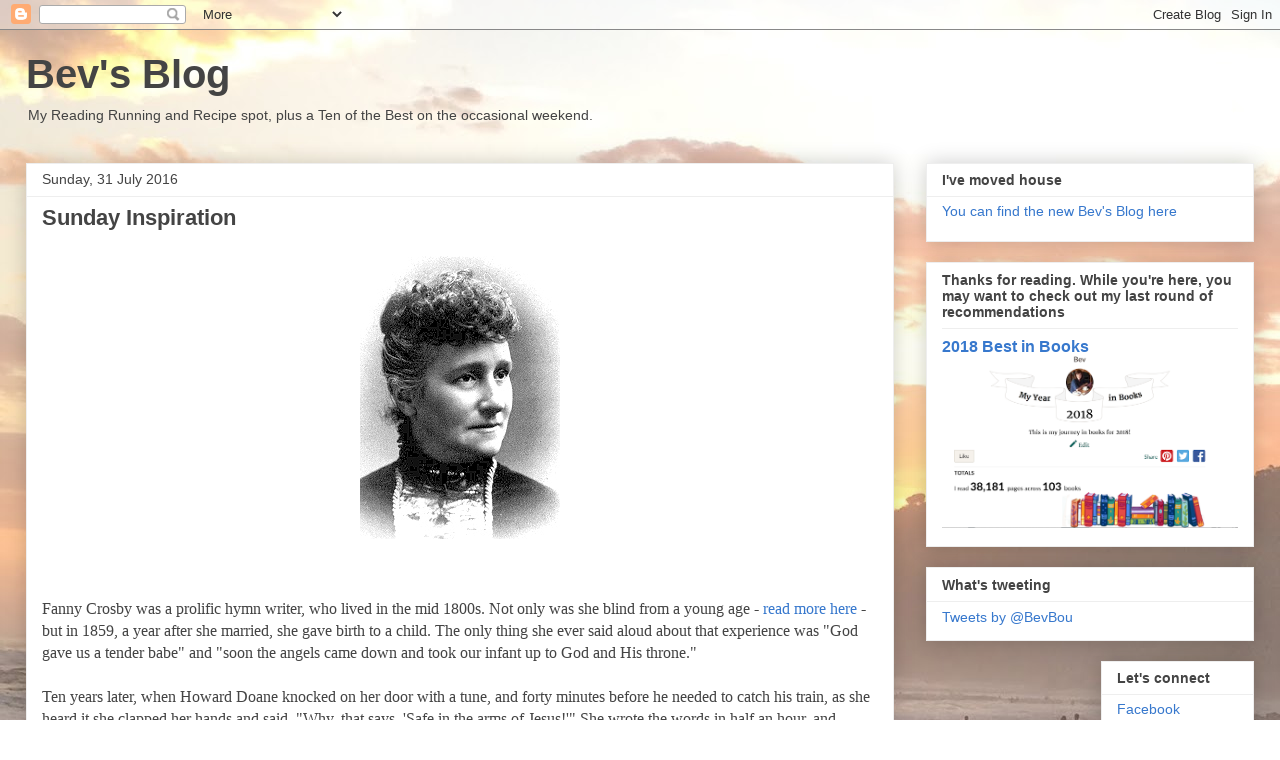

--- FILE ---
content_type: text/html; charset=UTF-8
request_url: https://bevbouwer.blogspot.com/2016/07/
body_size: 37524
content:
<!DOCTYPE html>
<html class='v2' dir='ltr' lang='en-GB'>
<head>
<link href='https://www.blogger.com/static/v1/widgets/335934321-css_bundle_v2.css' rel='stylesheet' type='text/css'/>
<meta content='width=1100' name='viewport'/>
<meta content='text/html; charset=UTF-8' http-equiv='Content-Type'/>
<meta content='blogger' name='generator'/>
<link href='https://bevbouwer.blogspot.com/favicon.ico' rel='icon' type='image/x-icon'/>
<link href='http://bevbouwer.blogspot.com/2016/07/' rel='canonical'/>
<link rel="alternate" type="application/atom+xml" title="Bev&#39;s Blog - Atom" href="https://bevbouwer.blogspot.com/feeds/posts/default" />
<link rel="alternate" type="application/rss+xml" title="Bev&#39;s Blog - RSS" href="https://bevbouwer.blogspot.com/feeds/posts/default?alt=rss" />
<link rel="service.post" type="application/atom+xml" title="Bev&#39;s Blog - Atom" href="https://www.blogger.com/feeds/1244120655204824043/posts/default" />
<!--Can't find substitution for tag [blog.ieCssRetrofitLinks]-->
<meta content='http://bevbouwer.blogspot.com/2016/07/' property='og:url'/>
<meta content='Bev&#39;s Blog' property='og:title'/>
<meta content='My Reading Running and Recipe spot, plus a Ten of the Best on the occasional weekend.' property='og:description'/>
<title>Bev's Blog: July 2016</title>
<style id='page-skin-1' type='text/css'><!--
/*
-----------------------------------------------
Blogger Template Style
Name:     Awesome Inc.
Designer: Tina Chen
URL:      tinachen.org
----------------------------------------------- */
/* Content
----------------------------------------------- */
body {
font: normal normal 16px Georgia, Utopia, 'Palatino Linotype', Palatino, serif;
color: #444444;
background: rgba(0, 0, 0, 0) url(//2.bp.blogspot.com/-lKh9YqOSZJQ/V9pAWky7EJI/AAAAAAAADT0/Kfm8hCf_InM947Zahi9azsGXWQMmJv7SwCK4B/s0/IMG_0535.JPG) repeat scroll top left;
}
html body .content-outer {
min-width: 0;
max-width: 100%;
width: 100%;
}
a:link {
text-decoration: none;
color: #3778cd;
}
a:visited {
text-decoration: none;
color: #4d469c;
}
a:hover {
text-decoration: underline;
color: #3778cd;
}
.body-fauxcolumn-outer .cap-top {
position: absolute;
z-index: 1;
height: 276px;
width: 100%;
background: transparent none repeat-x scroll top left;
_background-image: none;
}
/* Columns
----------------------------------------------- */
.content-inner {
padding: 0;
}
.header-inner .section {
margin: 0 16px;
}
.tabs-inner .section {
margin: 0 16px;
}
.main-inner {
padding-top: 30px;
}
.main-inner .column-center-inner,
.main-inner .column-left-inner,
.main-inner .column-right-inner {
padding: 0 5px;
}
*+html body .main-inner .column-center-inner {
margin-top: -30px;
}
#layout .main-inner .column-center-inner {
margin-top: 0;
}
/* Header
----------------------------------------------- */
.header-outer {
margin: 0 0 0 0;
background: transparent none repeat scroll 0 0;
}
.Header h1 {
font: normal bold 40px Arial, Tahoma, Helvetica, FreeSans, sans-serif;
color: #444444;
text-shadow: 0 0 -1px #000000;
}
.Header h1 a {
color: #444444;
}
.Header .description {
font: normal normal 14px Arial, Tahoma, Helvetica, FreeSans, sans-serif;
color: #444444;
}
.header-inner .Header .titlewrapper,
.header-inner .Header .descriptionwrapper {
padding-left: 0;
padding-right: 0;
margin-bottom: 0;
}
.header-inner .Header .titlewrapper {
padding-top: 22px;
}
/* Tabs
----------------------------------------------- */
.tabs-outer {
overflow: hidden;
position: relative;
background: #eeeeee url(https://resources.blogblog.com/blogblog/data/1kt/awesomeinc/tabs_gradient_light.png) repeat scroll 0 0;
}
#layout .tabs-outer {
overflow: visible;
}
.tabs-cap-top, .tabs-cap-bottom {
position: absolute;
width: 100%;
border-top: 1px solid #999999;
}
.tabs-cap-bottom {
bottom: 0;
}
.tabs-inner .widget li a {
display: inline-block;
margin: 0;
padding: .6em 1.5em;
font: normal bold 14px Arial, Tahoma, Helvetica, FreeSans, sans-serif;
color: #444444;
border-top: 1px solid #999999;
border-bottom: 1px solid #999999;
border-left: 1px solid #999999;
height: 16px;
line-height: 16px;
}
.tabs-inner .widget li:last-child a {
border-right: 1px solid #999999;
}
.tabs-inner .widget li.selected a, .tabs-inner .widget li a:hover {
background: #666666 url(https://resources.blogblog.com/blogblog/data/1kt/awesomeinc/tabs_gradient_light.png) repeat-x scroll 0 -100px;
color: #ffffff;
}
/* Headings
----------------------------------------------- */
h2 {
font: normal bold 14px Arial, Tahoma, Helvetica, FreeSans, sans-serif;
color: #444444;
}
/* Widgets
----------------------------------------------- */
.main-inner .section {
margin: 0 27px;
padding: 0;
}
.main-inner .column-left-outer,
.main-inner .column-right-outer {
margin-top: 0;
}
#layout .main-inner .column-left-outer,
#layout .main-inner .column-right-outer {
margin-top: 0;
}
.main-inner .column-left-inner,
.main-inner .column-right-inner {
background: transparent none repeat 0 0;
-moz-box-shadow: 0 0 0 rgba(0, 0, 0, .2);
-webkit-box-shadow: 0 0 0 rgba(0, 0, 0, .2);
-goog-ms-box-shadow: 0 0 0 rgba(0, 0, 0, .2);
box-shadow: 0 0 0 rgba(0, 0, 0, .2);
-moz-border-radius: 0;
-webkit-border-radius: 0;
-goog-ms-border-radius: 0;
border-radius: 0;
}
#layout .main-inner .column-left-inner,
#layout .main-inner .column-right-inner {
margin-top: 0;
}
.sidebar .widget {
font: normal normal 14px Arial, Tahoma, Helvetica, FreeSans, sans-serif;
color: #444444;
}
.sidebar .widget a:link {
color: #3778cd;
}
.sidebar .widget a:visited {
color: #4d469c;
}
.sidebar .widget a:hover {
color: #3778cd;
}
.sidebar .widget h2 {
text-shadow: 0 0 -1px #000000;
}
.main-inner .widget {
background-color: #ffffff;
border: 1px solid #eeeeee;
padding: 0 15px 15px;
margin: 20px -16px;
-moz-box-shadow: 0 0 20px rgba(0, 0, 0, .2);
-webkit-box-shadow: 0 0 20px rgba(0, 0, 0, .2);
-goog-ms-box-shadow: 0 0 20px rgba(0, 0, 0, .2);
box-shadow: 0 0 20px rgba(0, 0, 0, .2);
-moz-border-radius: 0;
-webkit-border-radius: 0;
-goog-ms-border-radius: 0;
border-radius: 0;
}
.main-inner .widget h2 {
margin: 0 -15px;
padding: .6em 15px .5em;
border-bottom: 1px solid transparent;
}
.footer-inner .widget h2 {
padding: 0 0 .4em;
border-bottom: 1px solid transparent;
}
.main-inner .widget h2 + div, .footer-inner .widget h2 + div {
border-top: 1px solid #eeeeee;
padding-top: 8px;
}
.main-inner .widget .widget-content {
margin: 0 -15px;
padding: 7px 15px 0;
}
.main-inner .widget ul, .main-inner .widget #ArchiveList ul.flat {
margin: -8px -15px 0;
padding: 0;
list-style: none;
}
.main-inner .widget #ArchiveList {
margin: -8px 0 0;
}
.main-inner .widget ul li, .main-inner .widget #ArchiveList ul.flat li {
padding: .5em 15px;
text-indent: 0;
color: #666666;
border-top: 1px solid #eeeeee;
border-bottom: 1px solid transparent;
}
.main-inner .widget #ArchiveList ul li {
padding-top: .25em;
padding-bottom: .25em;
}
.main-inner .widget ul li:first-child, .main-inner .widget #ArchiveList ul.flat li:first-child {
border-top: none;
}
.main-inner .widget ul li:last-child, .main-inner .widget #ArchiveList ul.flat li:last-child {
border-bottom: none;
}
.post-body {
position: relative;
}
.main-inner .widget .post-body ul {
padding: 0 2.5em;
margin: .5em 0;
list-style: disc;
}
.main-inner .widget .post-body ul li {
padding: 0.25em 0;
margin-bottom: .25em;
color: #444444;
border: none;
}
.footer-inner .widget ul {
padding: 0;
list-style: none;
}
.widget .zippy {
color: #666666;
}
/* Posts
----------------------------------------------- */
body .main-inner .Blog {
padding: 0;
margin-bottom: 1em;
background-color: transparent;
border: none;
-moz-box-shadow: 0 0 0 rgba(0, 0, 0, 0);
-webkit-box-shadow: 0 0 0 rgba(0, 0, 0, 0);
-goog-ms-box-shadow: 0 0 0 rgba(0, 0, 0, 0);
box-shadow: 0 0 0 rgba(0, 0, 0, 0);
}
.main-inner .section:last-child .Blog:last-child {
padding: 0;
margin-bottom: 1em;
}
.main-inner .widget h2.date-header {
margin: 0 -15px 1px;
padding: 0 0 0 0;
font: normal normal 14px Arial, Tahoma, Helvetica, FreeSans, sans-serif;
color: #444444;
background: transparent none no-repeat scroll top left;
border-top: 0 solid #eeeeee;
border-bottom: 1px solid transparent;
-moz-border-radius-topleft: 0;
-moz-border-radius-topright: 0;
-webkit-border-top-left-radius: 0;
-webkit-border-top-right-radius: 0;
border-top-left-radius: 0;
border-top-right-radius: 0;
position: static;
bottom: 100%;
right: 15px;
text-shadow: 0 0 -1px #000000;
}
.main-inner .widget h2.date-header span {
font: normal normal 14px Arial, Tahoma, Helvetica, FreeSans, sans-serif;
display: block;
padding: .5em 15px;
border-left: 0 solid #eeeeee;
border-right: 0 solid #eeeeee;
}
.date-outer {
position: relative;
margin: 30px 0 20px;
padding: 0 15px;
background-color: #ffffff;
border: 1px solid #eeeeee;
-moz-box-shadow: 0 0 20px rgba(0, 0, 0, .2);
-webkit-box-shadow: 0 0 20px rgba(0, 0, 0, .2);
-goog-ms-box-shadow: 0 0 20px rgba(0, 0, 0, .2);
box-shadow: 0 0 20px rgba(0, 0, 0, .2);
-moz-border-radius: 0;
-webkit-border-radius: 0;
-goog-ms-border-radius: 0;
border-radius: 0;
}
.date-outer:first-child {
margin-top: 0;
}
.date-outer:last-child {
margin-bottom: 20px;
-moz-border-radius-bottomleft: 0;
-moz-border-radius-bottomright: 0;
-webkit-border-bottom-left-radius: 0;
-webkit-border-bottom-right-radius: 0;
-goog-ms-border-bottom-left-radius: 0;
-goog-ms-border-bottom-right-radius: 0;
border-bottom-left-radius: 0;
border-bottom-right-radius: 0;
}
.date-posts {
margin: 0 -15px;
padding: 0 15px;
clear: both;
}
.post-outer, .inline-ad {
border-top: 1px solid #eeeeee;
margin: 0 -15px;
padding: 15px 15px;
}
.post-outer {
padding-bottom: 10px;
}
.post-outer:first-child {
padding-top: 0;
border-top: none;
}
.post-outer:last-child, .inline-ad:last-child {
border-bottom: none;
}
.post-body {
position: relative;
}
.post-body img {
padding: 8px;
background: transparent;
border: 1px solid transparent;
-moz-box-shadow: 0 0 0 rgba(0, 0, 0, .2);
-webkit-box-shadow: 0 0 0 rgba(0, 0, 0, .2);
box-shadow: 0 0 0 rgba(0, 0, 0, .2);
-moz-border-radius: 0;
-webkit-border-radius: 0;
border-radius: 0;
}
h3.post-title, h4 {
font: normal bold 22px Arial, Tahoma, Helvetica, FreeSans, sans-serif;
color: #444444;
}
h3.post-title a {
font: normal bold 22px Arial, Tahoma, Helvetica, FreeSans, sans-serif;
color: #444444;
}
h3.post-title a:hover {
color: #3778cd;
text-decoration: underline;
}
.post-header {
margin: 0 0 1em;
}
.post-body {
line-height: 1.4;
}
.post-outer h2 {
color: #444444;
}
.post-footer {
margin: 1.5em 0 0;
}
#blog-pager {
padding: 15px;
font-size: 120%;
background-color: #ffffff;
border: 1px solid #eeeeee;
-moz-box-shadow: 0 0 20px rgba(0, 0, 0, .2);
-webkit-box-shadow: 0 0 20px rgba(0, 0, 0, .2);
-goog-ms-box-shadow: 0 0 20px rgba(0, 0, 0, .2);
box-shadow: 0 0 20px rgba(0, 0, 0, .2);
-moz-border-radius: 0;
-webkit-border-radius: 0;
-goog-ms-border-radius: 0;
border-radius: 0;
-moz-border-radius-topleft: 0;
-moz-border-radius-topright: 0;
-webkit-border-top-left-radius: 0;
-webkit-border-top-right-radius: 0;
-goog-ms-border-top-left-radius: 0;
-goog-ms-border-top-right-radius: 0;
border-top-left-radius: 0;
border-top-right-radius-topright: 0;
margin-top: 1em;
}
.blog-feeds, .post-feeds {
margin: 1em 0;
text-align: center;
color: #444444;
}
.blog-feeds a, .post-feeds a {
color: #3778cd;
}
.blog-feeds a:visited, .post-feeds a:visited {
color: #4d469c;
}
.blog-feeds a:hover, .post-feeds a:hover {
color: #3778cd;
}
.post-outer .comments {
margin-top: 2em;
}
/* Comments
----------------------------------------------- */
.comments .comments-content .icon.blog-author {
background-repeat: no-repeat;
background-image: url([data-uri]);
}
.comments .comments-content .loadmore a {
border-top: 1px solid #999999;
border-bottom: 1px solid #999999;
}
.comments .continue {
border-top: 2px solid #999999;
}
/* Footer
----------------------------------------------- */
.footer-outer {
margin: -20px 0 -1px;
padding: 20px 0 0;
color: #444444;
overflow: hidden;
}
.footer-fauxborder-left {
border-top: 1px solid #eeeeee;
background: #ffffff none repeat scroll 0 0;
-moz-box-shadow: 0 0 20px rgba(0, 0, 0, .2);
-webkit-box-shadow: 0 0 20px rgba(0, 0, 0, .2);
-goog-ms-box-shadow: 0 0 20px rgba(0, 0, 0, .2);
box-shadow: 0 0 20px rgba(0, 0, 0, .2);
margin: 0 -20px;
}
/* Mobile
----------------------------------------------- */
body.mobile {
background-size: auto;
}
.mobile .body-fauxcolumn-outer {
background: transparent none repeat scroll top left;
}
*+html body.mobile .main-inner .column-center-inner {
margin-top: 0;
}
.mobile .main-inner .widget {
padding: 0 0 15px;
}
.mobile .main-inner .widget h2 + div,
.mobile .footer-inner .widget h2 + div {
border-top: none;
padding-top: 0;
}
.mobile .footer-inner .widget h2 {
padding: 0.5em 0;
border-bottom: none;
}
.mobile .main-inner .widget .widget-content {
margin: 0;
padding: 7px 0 0;
}
.mobile .main-inner .widget ul,
.mobile .main-inner .widget #ArchiveList ul.flat {
margin: 0 -15px 0;
}
.mobile .main-inner .widget h2.date-header {
right: 0;
}
.mobile .date-header span {
padding: 0.4em 0;
}
.mobile .date-outer:first-child {
margin-bottom: 0;
border: 1px solid #eeeeee;
-moz-border-radius-topleft: 0;
-moz-border-radius-topright: 0;
-webkit-border-top-left-radius: 0;
-webkit-border-top-right-radius: 0;
-goog-ms-border-top-left-radius: 0;
-goog-ms-border-top-right-radius: 0;
border-top-left-radius: 0;
border-top-right-radius: 0;
}
.mobile .date-outer {
border-color: #eeeeee;
border-width: 0 1px 1px;
}
.mobile .date-outer:last-child {
margin-bottom: 0;
}
.mobile .main-inner {
padding: 0;
}
.mobile .header-inner .section {
margin: 0;
}
.mobile .post-outer, .mobile .inline-ad {
padding: 5px 0;
}
.mobile .tabs-inner .section {
margin: 0 10px;
}
.mobile .main-inner .widget h2 {
margin: 0;
padding: 0;
}
.mobile .main-inner .widget h2.date-header span {
padding: 0;
}
.mobile .main-inner .widget .widget-content {
margin: 0;
padding: 7px 0 0;
}
.mobile #blog-pager {
border: 1px solid transparent;
background: #ffffff none repeat scroll 0 0;
}
.mobile .main-inner .column-left-inner,
.mobile .main-inner .column-right-inner {
background: transparent none repeat 0 0;
-moz-box-shadow: none;
-webkit-box-shadow: none;
-goog-ms-box-shadow: none;
box-shadow: none;
}
.mobile .date-posts {
margin: 0;
padding: 0;
}
.mobile .footer-fauxborder-left {
margin: 0;
border-top: inherit;
}
.mobile .main-inner .section:last-child .Blog:last-child {
margin-bottom: 0;
}
.mobile-index-contents {
color: #444444;
}
.mobile .mobile-link-button {
background: #3778cd url(https://resources.blogblog.com/blogblog/data/1kt/awesomeinc/tabs_gradient_light.png) repeat scroll 0 0;
}
.mobile-link-button a:link, .mobile-link-button a:visited {
color: #ffffff;
}
.mobile .tabs-inner .PageList .widget-content {
background: transparent;
border-top: 1px solid;
border-color: #999999;
color: #444444;
}
.mobile .tabs-inner .PageList .widget-content .pagelist-arrow {
border-left: 1px solid #999999;
}

--></style>
<style id='template-skin-1' type='text/css'><!--
body {
min-width: 1260px;
}
.content-outer, .content-fauxcolumn-outer, .region-inner {
min-width: 1260px;
max-width: 1260px;
_width: 1260px;
}
.main-inner .columns {
padding-left: 0px;
padding-right: 360px;
}
.main-inner .fauxcolumn-center-outer {
left: 0px;
right: 360px;
/* IE6 does not respect left and right together */
_width: expression(this.parentNode.offsetWidth -
parseInt("0px") -
parseInt("360px") + 'px');
}
.main-inner .fauxcolumn-left-outer {
width: 0px;
}
.main-inner .fauxcolumn-right-outer {
width: 360px;
}
.main-inner .column-left-outer {
width: 0px;
right: 100%;
margin-left: -0px;
}
.main-inner .column-right-outer {
width: 360px;
margin-right: -360px;
}
#layout {
min-width: 0;
}
#layout .content-outer {
min-width: 0;
width: 800px;
}
#layout .region-inner {
min-width: 0;
width: auto;
}
body#layout div.add_widget {
padding: 8px;
}
body#layout div.add_widget a {
margin-left: 32px;
}
--></style>
<style>
    body {background-image:url(\/\/2.bp.blogspot.com\/-lKh9YqOSZJQ\/V9pAWky7EJI\/AAAAAAAADT0\/Kfm8hCf_InM947Zahi9azsGXWQMmJv7SwCK4B\/s0\/IMG_0535.JPG);}
    
@media (max-width: 200px) { body {background-image:url(\/\/2.bp.blogspot.com\/-lKh9YqOSZJQ\/V9pAWky7EJI\/AAAAAAAADT0\/Kfm8hCf_InM947Zahi9azsGXWQMmJv7SwCK4B\/w200\/IMG_0535.JPG);}}
@media (max-width: 400px) and (min-width: 201px) { body {background-image:url(\/\/2.bp.blogspot.com\/-lKh9YqOSZJQ\/V9pAWky7EJI\/AAAAAAAADT0\/Kfm8hCf_InM947Zahi9azsGXWQMmJv7SwCK4B\/w400\/IMG_0535.JPG);}}
@media (max-width: 800px) and (min-width: 401px) { body {background-image:url(\/\/2.bp.blogspot.com\/-lKh9YqOSZJQ\/V9pAWky7EJI\/AAAAAAAADT0\/Kfm8hCf_InM947Zahi9azsGXWQMmJv7SwCK4B\/w800\/IMG_0535.JPG);}}
@media (max-width: 1200px) and (min-width: 801px) { body {background-image:url(\/\/2.bp.blogspot.com\/-lKh9YqOSZJQ\/V9pAWky7EJI\/AAAAAAAADT0\/Kfm8hCf_InM947Zahi9azsGXWQMmJv7SwCK4B\/w1200\/IMG_0535.JPG);}}
/* Last tag covers anything over one higher than the previous max-size cap. */
@media (min-width: 1201px) { body {background-image:url(\/\/2.bp.blogspot.com\/-lKh9YqOSZJQ\/V9pAWky7EJI\/AAAAAAAADT0\/Kfm8hCf_InM947Zahi9azsGXWQMmJv7SwCK4B\/w1600\/IMG_0535.JPG);}}
  </style>
<script type='text/javascript'>
        (function(i,s,o,g,r,a,m){i['GoogleAnalyticsObject']=r;i[r]=i[r]||function(){
        (i[r].q=i[r].q||[]).push(arguments)},i[r].l=1*new Date();a=s.createElement(o),
        m=s.getElementsByTagName(o)[0];a.async=1;a.src=g;m.parentNode.insertBefore(a,m)
        })(window,document,'script','https://www.google-analytics.com/analytics.js','ga');
        ga('create', 'UA-64150188-1', 'auto', 'blogger');
        ga('blogger.send', 'pageview');
      </script>
<link href='https://www.blogger.com/dyn-css/authorization.css?targetBlogID=1244120655204824043&amp;zx=877bd92f-e400-40ef-bfba-f24be9da2fab' media='none' onload='if(media!=&#39;all&#39;)media=&#39;all&#39;' rel='stylesheet'/><noscript><link href='https://www.blogger.com/dyn-css/authorization.css?targetBlogID=1244120655204824043&amp;zx=877bd92f-e400-40ef-bfba-f24be9da2fab' rel='stylesheet'/></noscript>
<meta name='google-adsense-platform-account' content='ca-host-pub-1556223355139109'/>
<meta name='google-adsense-platform-domain' content='blogspot.com'/>

</head>
<body class='loading variant-light'>
<div class='navbar section' id='navbar' name='Navbar'><div class='widget Navbar' data-version='1' id='Navbar1'><script type="text/javascript">
    function setAttributeOnload(object, attribute, val) {
      if(window.addEventListener) {
        window.addEventListener('load',
          function(){ object[attribute] = val; }, false);
      } else {
        window.attachEvent('onload', function(){ object[attribute] = val; });
      }
    }
  </script>
<div id="navbar-iframe-container"></div>
<script type="text/javascript" src="https://apis.google.com/js/platform.js"></script>
<script type="text/javascript">
      gapi.load("gapi.iframes:gapi.iframes.style.bubble", function() {
        if (gapi.iframes && gapi.iframes.getContext) {
          gapi.iframes.getContext().openChild({
              url: 'https://www.blogger.com/navbar/1244120655204824043?origin\x3dhttps://bevbouwer.blogspot.com',
              where: document.getElementById("navbar-iframe-container"),
              id: "navbar-iframe"
          });
        }
      });
    </script><script type="text/javascript">
(function() {
var script = document.createElement('script');
script.type = 'text/javascript';
script.src = '//pagead2.googlesyndication.com/pagead/js/google_top_exp.js';
var head = document.getElementsByTagName('head')[0];
if (head) {
head.appendChild(script);
}})();
</script>
</div></div>
<div class='body-fauxcolumns'>
<div class='fauxcolumn-outer body-fauxcolumn-outer'>
<div class='cap-top'>
<div class='cap-left'></div>
<div class='cap-right'></div>
</div>
<div class='fauxborder-left'>
<div class='fauxborder-right'></div>
<div class='fauxcolumn-inner'>
</div>
</div>
<div class='cap-bottom'>
<div class='cap-left'></div>
<div class='cap-right'></div>
</div>
</div>
</div>
<div class='content'>
<div class='content-fauxcolumns'>
<div class='fauxcolumn-outer content-fauxcolumn-outer'>
<div class='cap-top'>
<div class='cap-left'></div>
<div class='cap-right'></div>
</div>
<div class='fauxborder-left'>
<div class='fauxborder-right'></div>
<div class='fauxcolumn-inner'>
</div>
</div>
<div class='cap-bottom'>
<div class='cap-left'></div>
<div class='cap-right'></div>
</div>
</div>
</div>
<div class='content-outer'>
<div class='content-cap-top cap-top'>
<div class='cap-left'></div>
<div class='cap-right'></div>
</div>
<div class='fauxborder-left content-fauxborder-left'>
<div class='fauxborder-right content-fauxborder-right'></div>
<div class='content-inner'>
<header>
<div class='header-outer'>
<div class='header-cap-top cap-top'>
<div class='cap-left'></div>
<div class='cap-right'></div>
</div>
<div class='fauxborder-left header-fauxborder-left'>
<div class='fauxborder-right header-fauxborder-right'></div>
<div class='region-inner header-inner'>
<div class='header section' id='header' name='Header'><div class='widget Header' data-version='1' id='Header1'>
<div id='header-inner'>
<div class='titlewrapper'>
<h1 class='title'>
<a href='https://bevbouwer.blogspot.com/'>
Bev's Blog
</a>
</h1>
</div>
<div class='descriptionwrapper'>
<p class='description'><span>My Reading Running and Recipe spot, plus a Ten of the Best on the occasional weekend.</span></p>
</div>
</div>
</div></div>
</div>
</div>
<div class='header-cap-bottom cap-bottom'>
<div class='cap-left'></div>
<div class='cap-right'></div>
</div>
</div>
</header>
<div class='tabs-outer'>
<div class='tabs-cap-top cap-top'>
<div class='cap-left'></div>
<div class='cap-right'></div>
</div>
<div class='fauxborder-left tabs-fauxborder-left'>
<div class='fauxborder-right tabs-fauxborder-right'></div>
<div class='region-inner tabs-inner'>
<div class='tabs no-items section' id='crosscol' name='Cross-column'></div>
<div class='tabs no-items section' id='crosscol-overflow' name='Cross-Column 2'></div>
</div>
</div>
<div class='tabs-cap-bottom cap-bottom'>
<div class='cap-left'></div>
<div class='cap-right'></div>
</div>
</div>
<div class='main-outer'>
<div class='main-cap-top cap-top'>
<div class='cap-left'></div>
<div class='cap-right'></div>
</div>
<div class='fauxborder-left main-fauxborder-left'>
<div class='fauxborder-right main-fauxborder-right'></div>
<div class='region-inner main-inner'>
<div class='columns fauxcolumns'>
<div class='fauxcolumn-outer fauxcolumn-center-outer'>
<div class='cap-top'>
<div class='cap-left'></div>
<div class='cap-right'></div>
</div>
<div class='fauxborder-left'>
<div class='fauxborder-right'></div>
<div class='fauxcolumn-inner'>
</div>
</div>
<div class='cap-bottom'>
<div class='cap-left'></div>
<div class='cap-right'></div>
</div>
</div>
<div class='fauxcolumn-outer fauxcolumn-left-outer'>
<div class='cap-top'>
<div class='cap-left'></div>
<div class='cap-right'></div>
</div>
<div class='fauxborder-left'>
<div class='fauxborder-right'></div>
<div class='fauxcolumn-inner'>
</div>
</div>
<div class='cap-bottom'>
<div class='cap-left'></div>
<div class='cap-right'></div>
</div>
</div>
<div class='fauxcolumn-outer fauxcolumn-right-outer'>
<div class='cap-top'>
<div class='cap-left'></div>
<div class='cap-right'></div>
</div>
<div class='fauxborder-left'>
<div class='fauxborder-right'></div>
<div class='fauxcolumn-inner'>
</div>
</div>
<div class='cap-bottom'>
<div class='cap-left'></div>
<div class='cap-right'></div>
</div>
</div>
<!-- corrects IE6 width calculation -->
<div class='columns-inner'>
<div class='column-center-outer'>
<div class='column-center-inner'>
<div class='main section' id='main' name='Main'><div class='widget Blog' data-version='1' id='Blog1'>
<div class='blog-posts hfeed'>

          <div class="date-outer">
        
<h2 class='date-header'><span>Sunday, 31 July 2016</span></h2>

          <div class="date-posts">
        
<div class='post-outer'>
<div class='post hentry uncustomized-post-template' itemprop='blogPost' itemscope='itemscope' itemtype='http://schema.org/BlogPosting'>
<meta content='https://blogger.googleusercontent.com/img/b/R29vZ2xl/AVvXsEjv1LYfKHhtpgzvRKu0j7x6wnWyCqaTUh8R7_tVjNJufMgh0kfz7Ivoh-loFx0M4oWTfhfezkwZsa38QtY9K8Em3mv-Pb00GSfMeZtJ8yyXRWs1E-quj0vFNd-B6KFMAiUBzE6oFGs0aRD2/s1600/Phoebe_Palmer_Knapp.jpg' itemprop='image_url'/>
<meta content='1244120655204824043' itemprop='blogId'/>
<meta content='2765143488866527233' itemprop='postId'/>
<a name='2765143488866527233'></a>
<h3 class='post-title entry-title' itemprop='name'>
<a href='https://bevbouwer.blogspot.com/2016/07/sunday-inspiration_31.html'>Sunday Inspiration</a>
</h3>
<div class='post-header'>
<div class='post-header-line-1'></div>
</div>
<div class='post-body entry-content' id='post-body-2765143488866527233' itemprop='description articleBody'>
<div class="separator" style="clear: both; text-align: center;">
<a href="https://blogger.googleusercontent.com/img/b/R29vZ2xl/AVvXsEjv1LYfKHhtpgzvRKu0j7x6wnWyCqaTUh8R7_tVjNJufMgh0kfz7Ivoh-loFx0M4oWTfhfezkwZsa38QtY9K8Em3mv-Pb00GSfMeZtJ8yyXRWs1E-quj0vFNd-B6KFMAiUBzE6oFGs0aRD2/s1600/Phoebe_Palmer_Knapp.jpg" imageanchor="1" style="margin-left: 1em; margin-right: 1em;"><img border="0" src="https://blogger.googleusercontent.com/img/b/R29vZ2xl/AVvXsEjv1LYfKHhtpgzvRKu0j7x6wnWyCqaTUh8R7_tVjNJufMgh0kfz7Ivoh-loFx0M4oWTfhfezkwZsa38QtY9K8Em3mv-Pb00GSfMeZtJ8yyXRWs1E-quj0vFNd-B6KFMAiUBzE6oFGs0aRD2/s1600/Phoebe_Palmer_Knapp.jpg" /></a></div>
<span style="font-family: &quot;georgia&quot; , &quot;times new roman&quot; , serif;"></span><br />
<div>
<span style="font-family: &quot;georgia&quot; , &quot;times new roman&quot; , serif;"><span style="font-family: &quot;georgia&quot; , &quot;times new roman&quot; , serif;"><br /></span></span></div>
<span style="font-family: &quot;georgia&quot; , &quot;times new roman&quot; , serif;">
Fanny Crosby was a prolific hymn writer, who lived in the mid 1800s. Not only was she blind from a young age - <a href="http://www.christianitytoday.com/history/people/poets/fanny-crosby.html">read more here</a> - but in 1859, a year after she married, she gave birth to a child. The only thing she ever said aloud about that experience was "God gave us a tender babe" and "soon the angels came down and took our infant up to God and His throne."</span><script>
  (function(i,s,o,g,r,a,m){i['GoogleAnalyticsObject']=r;i[r]=i[r]||function(){
  (i[r].q=i[r].q||[]).push(arguments)},i[r].l=1*new Date();a=s.createElement(o),
  m=s.getElementsByTagName(o)[0];a.async=1;a.src=g;m.parentNode.insertBefore(a,m)
  })(window,document,'script','//www.google-analytics.com/analytics.js','ga');

  ga('create', 'UA-64150188-1', 'auto');
  ga('send', 'pageview');

</script><br />
<div>
<span style="font-family: &quot;georgia&quot; , &quot;times new roman&quot; , serif;"><br /></span></div>
<div>
<span style="font-family: &quot;georgia&quot; , &quot;times new roman&quot; , serif;">Ten years later, when Howard Doane knocked on her door with a tune, and forty minutes before he needed to catch his train, as she heard it she clapped her hands and said, "Why, that says, 'Safe in the arms of Jesus!'" She wrote the words in half an hour, and Doane caught his train.</span></div>
<div>
<span style="font-family: &quot;georgia&quot; , &quot;times new roman&quot; , serif;"><br /></span></div>
<div>
<span style="font-family: &quot;georgia&quot; , &quot;times new roman&quot; , serif;">Ms. Crosby used the hymn to comfort many grieving parents. She said it was written for the bereaved, and "in a class of it's own".</span></div>
<div>
<br /></div>
<div>
<br /></div>
<div class="separator" style="clear: both; text-align: center;">
<iframe allowfullscreen="" class="YOUTUBE-iframe-video" data-thumbnail-src="https://i.ytimg.com/vi/akCa9fqzgQg/0.jpg" frameborder="0" height="266" src="https://www.youtube.com/embed/akCa9fqzgQg?feature=player_embedded" width="320"></iframe></div>
<div class="separator" style="clear: both; text-align: center;">
<span style="color: #0a3f64; font-family: &quot;georgia&quot; , &quot;times new roman&quot; , serif;"><br /></span></div>
<div class="separator" style="clear: both; text-align: center;">
<span style="color: #0a3f64; font-family: &quot;georgia&quot; , &quot;times new roman&quot; , serif;">1. Safe in the arms of Jesus,</span></div>
<div class="separator" style="clear: both; text-align: center;">
<span style="color: #0a3f64; font-family: &quot;georgia&quot; , &quot;times new roman&quot; , serif;">Safe on His gentle breast,</span></div>
<div class="separator" style="clear: both; text-align: center;">
<span style="color: #0a3f64; font-family: &quot;georgia&quot; , &quot;times new roman&quot; , serif;">There by His love o&#8217;ershaded,</span></div>
<div class="separator" style="clear: both; text-align: center;">
<span style="color: #0a3f64; font-family: &quot;georgia&quot; , &quot;times new roman&quot; , serif;">Sweetly my soul shall rest.</span></div>
<div class="separator" style="clear: both; text-align: center;">
<span style="color: #0a3f64; font-family: &quot;georgia&quot; , &quot;times new roman&quot; , serif;">Hark! &#8217;tis the voice of angels</span></div>
<div class="separator" style="clear: both; text-align: center;">
<span style="color: #0a3f64; font-family: &quot;georgia&quot; , &quot;times new roman&quot; , serif;">Borne in a song to me,</span></div>
<div class="separator" style="clear: both; text-align: center;">
<span style="color: #0a3f64; font-family: &quot;georgia&quot; , &quot;times new roman&quot; , serif;">Over the fields of glory,</span></div>
<div class="separator" style="clear: both; text-align: center;">
<span style="color: #0a3f64; font-family: &quot;georgia&quot; , &quot;times new roman&quot; , serif;">Over the jasper sea.&nbsp;</span></div>
<div class="separator" style="clear: both; text-align: center;">
<span style="color: #0a3f64; font-family: &quot;georgia&quot; , &quot;times new roman&quot; , serif;"><br /></span></div>
<div class="separator" style="clear: both; text-align: center;">
<span style="color: #0a3f64; font-family: &quot;georgia&quot; , &quot;times new roman&quot; , serif;">Chorus:</span></div>
<div class="separator" style="clear: both; text-align: center;">
<span style="color: #0a3f64; font-family: &quot;georgia&quot; , &quot;times new roman&quot; , serif;">Safe in the arms of Jesus,</span></div>
<div class="separator" style="clear: both; text-align: center;">
<span style="color: #0a3f64; font-family: &quot;georgia&quot; , &quot;times new roman&quot; , serif;">Safe on His gentle breast,</span></div>
<div class="separator" style="clear: both; text-align: center;">
<span style="color: #0a3f64; font-family: &quot;georgia&quot; , &quot;times new roman&quot; , serif;">There by His love o&#8217;ershaded,</span></div>
<div class="separator" style="clear: both; text-align: center;">
<span style="color: #0a3f64; font-family: &quot;georgia&quot; , &quot;times new roman&quot; , serif;">Sweetly my soul shall rest.&nbsp;</span></div>
<div class="separator" style="clear: both; text-align: center;">
<span style="color: #0a3f64; font-family: &quot;georgia&quot; , &quot;times new roman&quot; , serif;"><br /></span></div>
<div class="separator" style="clear: both; text-align: center;">
<span style="color: #0a3f64; font-family: &quot;georgia&quot; , &quot;times new roman&quot; , serif;">2 Safe in the arms of Jesus,</span></div>
<div class="separator" style="clear: both; text-align: center;">
<span style="color: #0a3f64; font-family: &quot;georgia&quot; , &quot;times new roman&quot; , serif;">Safe from corroding care,</span></div>
<div class="separator" style="clear: both; text-align: center;">
<span style="color: #0a3f64; font-family: &quot;georgia&quot; , &quot;times new roman&quot; , serif;">Safe from the world&#8217;s temptations,</span></div>
<div class="separator" style="clear: both; text-align: center;">
<span style="color: #0a3f64; font-family: &quot;georgia&quot; , &quot;times new roman&quot; , serif;">Sin cannot harm me there.</span></div>
<div class="separator" style="clear: both; text-align: center;">
<span style="color: #0a3f64; font-family: &quot;georgia&quot; , &quot;times new roman&quot; , serif;">Free from the blight of sorrow,</span></div>
<div class="separator" style="clear: both; text-align: center;">
<span style="color: #0a3f64; font-family: &quot;georgia&quot; , &quot;times new roman&quot; , serif;">Free from my doubts and fears;</span></div>
<div class="separator" style="clear: both; text-align: center;">
<span style="color: #0a3f64; font-family: &quot;georgia&quot; , &quot;times new roman&quot; , serif;">Only a few more trials,</span></div>
<div class="separator" style="clear: both; text-align: center;">
<span style="color: #0a3f64; font-family: &quot;georgia&quot; , &quot;times new roman&quot; , serif;">Only a few more tears!&nbsp;</span></div>
<div class="separator" style="clear: both; text-align: center;">
<span style="color: #0a3f64; font-family: &quot;georgia&quot; , &quot;times new roman&quot; , serif;"><br /></span></div>
<div class="separator" style="clear: both; text-align: center;">
<span style="color: #0a3f64; font-family: &quot;georgia&quot; , &quot;times new roman&quot; , serif;">3 Jesus, my heart&#8217;s dear refuge,</span></div>
<div class="separator" style="clear: both; text-align: center;">
<span style="color: #0a3f64; font-family: &quot;georgia&quot; , &quot;times new roman&quot; , serif;">Jesus has died for me;</span></div>
<div class="separator" style="clear: both; text-align: center;">
<span style="color: #0a3f64; font-family: &quot;georgia&quot; , &quot;times new roman&quot; , serif;">Firm on the Rock of Ages,</span></div>
<div class="separator" style="clear: both; text-align: center;">
<span style="color: #0a3f64; font-family: &quot;georgia&quot; , &quot;times new roman&quot; , serif;">Ever my trust shall be.</span></div>
<div class="separator" style="clear: both; text-align: center;">
<span style="color: #0a3f64; font-family: &quot;georgia&quot; , &quot;times new roman&quot; , serif;">Here let me wait with patience,</span></div>
<div class="separator" style="clear: both; text-align: center;">
<span style="color: #0a3f64; font-family: &quot;georgia&quot; , &quot;times new roman&quot; , serif;">Wait till the night is o&#8217;er;</span></div>
<div class="separator" style="clear: both; text-align: center;">
<span style="color: #0a3f64; font-family: &quot;georgia&quot; , &quot;times new roman&quot; , serif;">Wait till I see the morning</span></div>
<div class="separator" style="clear: both; text-align: center;">
<span style="color: #0a3f64; font-family: &quot;georgia&quot; , &quot;times new roman&quot; , serif;">Break on the golden shore.&nbsp;</span></div>
<div style="display: inline-block; margin-bottom: 1.2em; margin-top: 0.6em; padding: 0px; width: 440.8125px;">
</div>
<div style="text-align: left;">
<span style="color: #0a3f64;"><span style="font-family: &quot;georgia&quot; , &quot;times new roman&quot; , serif;">I trust these beautiful words speak to your soul today.&nbsp;</span></span></div>
<br />
<div>
<br /></div>
<div style='clear: both;'></div>
</div>
<div class='post-footer'>
<div class='post-footer-line post-footer-line-1'>
<span class='post-author vcard'>
</span>
<span class='post-timestamp'>
</span>
<span class='post-comment-link'>
<a class='comment-link' href='https://www.blogger.com/comment/fullpage/post/1244120655204824043/2765143488866527233' onclick='javascript:window.open(this.href, "bloggerPopup", "toolbar=0,location=0,statusbar=1,menubar=0,scrollbars=yes,width=640,height=500"); return false;'>
1 comment:
  </a>
</span>
<span class='post-icons'>
<span class='item-control blog-admin pid-1580319016'>
<a href='https://www.blogger.com/post-edit.g?blogID=1244120655204824043&postID=2765143488866527233&from=pencil' title='Edit Post'>
<img alt='' class='icon-action' height='18' src='https://resources.blogblog.com/img/icon18_edit_allbkg.gif' width='18'/>
</a>
</span>
</span>
<div class='post-share-buttons goog-inline-block'>
<a class='goog-inline-block share-button sb-email' href='https://www.blogger.com/share-post.g?blogID=1244120655204824043&postID=2765143488866527233&target=email' target='_blank' title='Email This'><span class='share-button-link-text'>Email This</span></a><a class='goog-inline-block share-button sb-blog' href='https://www.blogger.com/share-post.g?blogID=1244120655204824043&postID=2765143488866527233&target=blog' onclick='window.open(this.href, "_blank", "height=270,width=475"); return false;' target='_blank' title='BlogThis!'><span class='share-button-link-text'>BlogThis!</span></a><a class='goog-inline-block share-button sb-twitter' href='https://www.blogger.com/share-post.g?blogID=1244120655204824043&postID=2765143488866527233&target=twitter' target='_blank' title='Share to X'><span class='share-button-link-text'>Share to X</span></a><a class='goog-inline-block share-button sb-facebook' href='https://www.blogger.com/share-post.g?blogID=1244120655204824043&postID=2765143488866527233&target=facebook' onclick='window.open(this.href, "_blank", "height=430,width=640"); return false;' target='_blank' title='Share to Facebook'><span class='share-button-link-text'>Share to Facebook</span></a><a class='goog-inline-block share-button sb-pinterest' href='https://www.blogger.com/share-post.g?blogID=1244120655204824043&postID=2765143488866527233&target=pinterest' target='_blank' title='Share to Pinterest'><span class='share-button-link-text'>Share to Pinterest</span></a>
</div>
</div>
<div class='post-footer-line post-footer-line-2'>
<span class='post-labels'>
</span>
</div>
<div class='post-footer-line post-footer-line-3'>
<span class='post-location'>
</span>
</div>
</div>
</div>
</div>

          </div></div>
        

          <div class="date-outer">
        
<h2 class='date-header'><span>Saturday, 30 July 2016</span></h2>

          <div class="date-posts">
        
<div class='post-outer'>
<div class='post hentry uncustomized-post-template' itemprop='blogPost' itemscope='itemscope' itemtype='http://schema.org/BlogPosting'>
<meta content='https://blogger.googleusercontent.com/img/b/R29vZ2xl/AVvXsEjOBqNNHhtcNa8qyhkIaTnvgTED9MoOIpBNod6CdGu3Zpb-la7VWZX6ZOt78CGPZ_CINivc5YRwkLaNb-zmXuUczi_8c9lhc1J9NuBO9n2Q7lSNAsexZKdEn4UNXEb68dwRgxwSntd2ABIb/s1600/13652965_10154355638424254_7251829959620509652_o.jpg' itemprop='image_url'/>
<meta content='1244120655204824043' itemprop='blogId'/>
<meta content='3858506603728111320' itemprop='postId'/>
<a name='3858506603728111320'></a>
<h3 class='post-title entry-title' itemprop='name'>
<a href='https://bevbouwer.blogspot.com/2016/07/ten-of-best-56.html'>Ten of the Best #56</a>
</h3>
<div class='post-header'>
<div class='post-header-line-1'></div>
</div>
<div class='post-body entry-content' id='post-body-3858506603728111320' itemprop='description articleBody'>
Good morning all you beautiful people. It&#39;s the weekend. At last. Welcome to it. Before it gets too busy, let&#39;s take a few moments to reflect on what just happened. Here&#39;s the best from my social media feeds, to get the fun started. Hope you find something fun or interesting.<script>
  (function(i,s,o,g,r,a,m){i['GoogleAnalyticsObject']=r;i[r]=i[r]||function(){
  (i[r].q=i[r].q||[]).push(arguments)},i[r].l=1*new Date();a=s.createElement(o),
  m=s.getElementsByTagName(o)[0];a.async=1;a.src=g;m.parentNode.insertBefore(a,m)
  })(window,document,'script','//www.google-analytics.com/analytics.js','ga');

  ga('create', 'UA-64150188-1', 'auto');
  ga('send', 'pageview');

</script><br>
<br>
Everyone is getting in on the act this week. My husband thought this would be a great opening picture - it kind of sums up the week, doesn&#39;t it?<br>
<br>
<br>
<div class="separator" style="clear: both; text-align: center;">
<a href="https://blogger.googleusercontent.com/img/b/R29vZ2xl/AVvXsEjOBqNNHhtcNa8qyhkIaTnvgTED9MoOIpBNod6CdGu3Zpb-la7VWZX6ZOt78CGPZ_CINivc5YRwkLaNb-zmXuUczi_8c9lhc1J9NuBO9n2Q7lSNAsexZKdEn4UNXEb68dwRgxwSntd2ABIb/s1600/13652965_10154355638424254_7251829959620509652_o.jpg" imageanchor="1" style="margin-left: 1em; margin-right: 1em;"><img border="0" src="https://blogger.googleusercontent.com/img/b/R29vZ2xl/AVvXsEjOBqNNHhtcNa8qyhkIaTnvgTED9MoOIpBNod6CdGu3Zpb-la7VWZX6ZOt78CGPZ_CINivc5YRwkLaNb-zmXuUczi_8c9lhc1J9NuBO9n2Q7lSNAsexZKdEn4UNXEb68dwRgxwSntd2ABIb/s1600/13652965_10154355638424254_7251829959620509652_o.jpg"></a></div>
<div class="separator" style="clear: both; text-align: center;">
<br></div>
<div class="separator" style="clear: both; text-align: center;">
<br></div>
<br>
<div>
<div style="-webkit-text-stroke-color: rgb(0, 0, 0); -webkit-text-stroke-width: initial; line-height: normal;">
<span style="-webkit-font-kerning: none;"><span style="font-family: &quot;georgia&quot; , &quot;times new roman&quot; , serif;">Did you see Michelle Obama&#8217;s speech? I didn&#8217;t until just now. I just didn&#39;t have the time to watch it earlier in the week. I knew it would be good, and powerful, but it still blew me away. What a lady. </span></span><br>
</div></div>
<div style='clear: both;'></div>
</div>
<div class='jump-link'>
<a href='https://bevbouwer.blogspot.com/2016/07/ten-of-best-56.html#more' title='Ten of the Best #56'>Read more &#187;</a>
</div>
<div class='post-footer'>
<div class='post-footer-line post-footer-line-1'>
<span class='post-author vcard'>
</span>
<span class='post-timestamp'>
</span>
<span class='post-comment-link'>
<a class='comment-link' href='https://www.blogger.com/comment/fullpage/post/1244120655204824043/3858506603728111320' onclick='javascript:window.open(this.href, "bloggerPopup", "toolbar=0,location=0,statusbar=1,menubar=0,scrollbars=yes,width=640,height=500"); return false;'>
3 comments:
  </a>
</span>
<span class='post-icons'>
<span class='item-control blog-admin pid-1580319016'>
<a href='https://www.blogger.com/post-edit.g?blogID=1244120655204824043&postID=3858506603728111320&from=pencil' title='Edit Post'>
<img alt='' class='icon-action' height='18' src='https://resources.blogblog.com/img/icon18_edit_allbkg.gif' width='18'/>
</a>
</span>
</span>
<div class='post-share-buttons goog-inline-block'>
<a class='goog-inline-block share-button sb-email' href='https://www.blogger.com/share-post.g?blogID=1244120655204824043&postID=3858506603728111320&target=email' target='_blank' title='Email This'><span class='share-button-link-text'>Email This</span></a><a class='goog-inline-block share-button sb-blog' href='https://www.blogger.com/share-post.g?blogID=1244120655204824043&postID=3858506603728111320&target=blog' onclick='window.open(this.href, "_blank", "height=270,width=475"); return false;' target='_blank' title='BlogThis!'><span class='share-button-link-text'>BlogThis!</span></a><a class='goog-inline-block share-button sb-twitter' href='https://www.blogger.com/share-post.g?blogID=1244120655204824043&postID=3858506603728111320&target=twitter' target='_blank' title='Share to X'><span class='share-button-link-text'>Share to X</span></a><a class='goog-inline-block share-button sb-facebook' href='https://www.blogger.com/share-post.g?blogID=1244120655204824043&postID=3858506603728111320&target=facebook' onclick='window.open(this.href, "_blank", "height=430,width=640"); return false;' target='_blank' title='Share to Facebook'><span class='share-button-link-text'>Share to Facebook</span></a><a class='goog-inline-block share-button sb-pinterest' href='https://www.blogger.com/share-post.g?blogID=1244120655204824043&postID=3858506603728111320&target=pinterest' target='_blank' title='Share to Pinterest'><span class='share-button-link-text'>Share to Pinterest</span></a>
</div>
</div>
<div class='post-footer-line post-footer-line-2'>
<span class='post-labels'>
</span>
</div>
<div class='post-footer-line post-footer-line-3'>
<span class='post-location'>
</span>
</div>
</div>
</div>
</div>

          </div></div>
        

          <div class="date-outer">
        
<h2 class='date-header'><span>Friday, 29 July 2016</span></h2>

          <div class="date-posts">
        
<div class='post-outer'>
<div class='post hentry uncustomized-post-template' itemprop='blogPost' itemscope='itemscope' itemtype='http://schema.org/BlogPosting'>
<meta content='https://blogger.googleusercontent.com/img/b/R29vZ2xl/AVvXsEhQoVt7J0MiaonANHJHJEC2WIiICVcM-L9LpFOitouG732TiaMfW54EwSmiUgGP0wLPTWO9OLjjDfZdt7OBmMVazyJevNDacx-pgQ_ZSxdh5VYEBqDXogGVYcSUUVtX2z5-ZDFC2BYKWkQg/s320/26266642.jpg' itemprop='image_url'/>
<meta content='1244120655204824043' itemprop='blogId'/>
<meta content='5902114521351807012' itemprop='postId'/>
<a name='5902114521351807012'></a>
<h3 class='post-title entry-title' itemprop='name'>
<a href='https://bevbouwer.blogspot.com/2016/07/friday-books-think-and-eat-smart.html'>Friday Books - Think and eat Smart</a>
</h3>
<div class='post-header'>
<div class='post-header-line-1'></div>
</div>
<div class='post-body entry-content' id='post-body-5902114521351807012' itemprop='description articleBody'>
<div>
<span style="font-family: &quot;georgia&quot; , &quot;times new roman&quot; , serif;"><span style="font-family: &quot;georgia&quot; , &quot;times new roman&quot; , serif;">On Fridays I participate in&nbsp;</span><b style="font-family: georgia, 'times new roman', serif;"><span style="color: purple;">BookBeginnings,&nbsp;</span></b><span style="font-family: &quot;georgia&quot; , &quot;times new roman&quot; , serif;">hosted by&nbsp;</span><a href="http://www.rosecityreader.com/" style="font-family: georgia, &#39;times new roman&#39;, serif;">Rose City Reader</a><span style="font-family: &quot;georgia&quot; , &quot;times new roman&quot; , serif;">, and&nbsp;</span><span style="font-family: &quot;georgia&quot; , &quot;times new roman&quot; , serif;"><b><span style="color: purple;">The Friday 56 -&nbsp;</span></b>hosted by&nbsp;</span><a href="http://www.fredasvoice.com/" style="font-family: Georgia, &#39;Times New Roman&#39;, serif;">Freda&#8217;s Voice</a><span style="font-family: &quot;georgia&quot; , &quot;times new roman&quot; , serif;">. Both involve sharing excerpts from a current book - the beginning and - you guessed it - page 56.</span></span></div>
<div>
<span style="font-family: &quot;georgia&quot; , &quot;times new roman&quot; , serif;"><br /></span><span style="font-family: &quot;georgia&quot; , &quot;times new roman&quot; , serif;"><span style="font-family: &quot;georgia&quot; , &quot;times new roman&quot; , serif;"></span><span style="font-family: &quot;georgia&quot; , &quot;times new roman&quot; , serif;">This week's book-</span></span><br />
<span style="font-family: &quot;georgia&quot; , &quot;times new roman&quot; , serif;"><br /></span>
<br />
<div class="separator" style="clear: both; text-align: center;">
<a href="https://www.goodreads.com/book/show/26266642-think-and-eat-yourself-smart"><img border="0" height="320" src="https://blogger.googleusercontent.com/img/b/R29vZ2xl/AVvXsEhQoVt7J0MiaonANHJHJEC2WIiICVcM-L9LpFOitouG732TiaMfW54EwSmiUgGP0wLPTWO9OLjjDfZdt7OBmMVazyJevNDacx-pgQ_ZSxdh5VYEBqDXogGVYcSUUVtX2z5-ZDFC2BYKWkQg/s320/26266642.jpg" width="206" /></a></div>
<div class="separator" style="clear: both; text-align: center;">
<br /></div>
<div class="separator" style="clear: both; text-align: center;">
<br /></div>
<div class="separator" style="clear: both; text-align: center;">
<br /></div>
<div class="separator" style="clear: both; text-align: center;">
<br /></div>
<span style="font-family: &quot;georgia&quot; , &quot;times new roman&quot; , serif;">Click the cover for the Goodreads blurb.</span><br />
<div>
<br />
<span style="font-family: &quot;georgia&quot; , &quot;times new roman&quot; , serif;"><br /></span>
<br />
<div class="separator" style="clear: both; text-align: center;">
<a href="https://blogger.googleusercontent.com/img/b/R29vZ2xl/AVvXsEhikW3ej0NLPQXD9M3t0LOJj1SagF2Z5vTbncsmBs6phCUYcB1cAu7yE3j8XjPQEJyAhlbMtSVLGRKUyxszc4wPsKhsM0l3GlYxIhwbWS2t_8kNugY81QVZOuq9L6gHuVkY8kCrvRni-d7Z/s1600/BB.Button.jpg" imageanchor="1" style="clear: left; float: left; margin-bottom: 1em; margin-right: 1em;"><img border="0" height="128" src="https://blogger.googleusercontent.com/img/b/R29vZ2xl/AVvXsEhikW3ej0NLPQXD9M3t0LOJj1SagF2Z5vTbncsmBs6phCUYcB1cAu7yE3j8XjPQEJyAhlbMtSVLGRKUyxszc4wPsKhsM0l3GlYxIhwbWS2t_8kNugY81QVZOuq9L6gHuVkY8kCrvRni-d7Z/s200/BB.Button.jpg" width="200" /></a></div>
<span style="color: purple; font-family: &quot;georgia&quot; , &quot;times new roman&quot; , serif; font-size: medium;"><b>Today the McDonald's logo is more&nbsp;</b></span><span style="color: purple; font-family: &quot;georgia&quot; , &quot;times new roman&quot; , serif; font-size: medium;"><b>recognizable than the Christian cross. And just as the cross represents Christianity, the McDonald's M can be seen as the image of what has come to be known as the Western Diet, appropriately referred to by its acronym MAD: the Modern American Diet</b></span><br />
<br />
<table cellpadding="0" cellspacing="0" class="tr-caption-container" style="clear: right; float: right; margin-bottom: 1em; text-align: right;"><tbody>
<tr><td style="text-align: center;"><img border="0" src="https://blogger.googleusercontent.com/img/b/R29vZ2xl/AVvXsEgfRNMQgyey2yNRO7yzm1Sr60j2lqiyUVlkg2dPEy1Vm6SyvPIYqXB9CJNCwH5vsvNd3pXA0ClbvvOXjzBQ0JbqbYcbPFiz_JI07FDGvLnUo9VIERYcziQ0TiuJcCYR5UdcuvtLnDPOu1m6/s1600/Friday+56.jpg" style="margin-left: auto; margin-right: auto;" /></td></tr>
<tr><td class="tr-caption" style="font-size: 13px; text-align: center;"><br />
<br /></td></tr>
</tbody></table>
<b style="font-size: 13px; text-align: center;"><span style="font-family: &quot;georgia&quot; , &quot;times new roman&quot; , serif;"><span style="color: purple; font-size: medium;">Here's my P56</span></span></b><br />
<b style="font-size: 13px; text-align: center;"><span style="font-family: &quot;georgia&quot; , &quot;times new roman&quot; , serif;"><span style="color: purple; font-size: medium;"></span></span></b><br /><b style="font-size: 13px; text-align: center;"><span style="font-family: &quot;georgia&quot; , &quot;times new roman&quot; , serif;"><span style="color: purple; font-size: medium;"></span></span></b>
<br />
<span style="color: purple; font-size: large;">Our vision is incredibly limited, despite all our advances in the science of food. For example, coffee beans have over a thousand phytonutrients (that fight diseases), only a small percentage of which have been identified. The complex yet beneficial interaction between just these hundred we can identify, let alone the other nine hundred or so, is also little understood.</span><br />
<span style="color: purple; font-size: large;"><br /></span>
<br />
<div style="-webkit-text-stroke-color: rgb(0, 0, 0); -webkit-text-stroke-width: initial; font-family: Helvetica;">
<div style="-webkit-text-stroke-color: rgb(0, 0, 0); -webkit-text-stroke-width: initial;">
<span style="font-family: &quot;georgia&quot; , &quot;times new roman&quot; , serif;">I have no expectation that I'm going to get to read this book this weekend - it's just too darn busy. But it has been sitting on my shelf, taunting me with its pretty cover, and interesting topic. I love reading books on food and the brain, and although this one looks a little dense and maybe could have done with more editing, Im sure I'll get a chance to dip into it. What do you think?</span><br />
<span style="font-family: &quot;georgia&quot; , &quot;times new roman&quot; , serif;"><br /></span></div>
</div>
<div>
<span style="font-family: &quot;georgia&quot; , &quot;times new roman&quot; , serif;">Tell me what you're reading, and I'll pay you a visit.&nbsp;</span><br />
<span style="font-family: &quot;georgia&quot; , &quot;times new roman&quot; , serif;"><span style="font-family: &quot;georgia&quot; , &quot;times new roman&quot; , serif;"><br /></span><span style="font-family: &quot;georgia&quot; , &quot;times new roman&quot; , serif;">Happy reading everyone.</span></span></div>
</div>
</div>
<div>
<span style="font-family: &quot;georgia&quot; , &quot;times new roman&quot; , serif;"><br /></span></div>
<div>
</div>
<script>
  (function(i,s,o,g,r,a,m){i['GoogleAnalyticsObject']=r;i[r]=i[r]||function(){
  (i[r].q=i[r].q||[]).push(arguments)},i[r].l=1*new Date();a=s.createElement(o),
  m=s.getElementsByTagName(o)[0];a.async=1;a.src=g;m.parentNode.insertBefore(a,m)
  })(window,document,'script','//www.google-analytics.com/analytics.js','ga');

  ga('create', 'UA-64150188-1', 'auto');
  ga('send', 'pageview');

</script>
<div style='clear: both;'></div>
</div>
<div class='post-footer'>
<div class='post-footer-line post-footer-line-1'>
<span class='post-author vcard'>
</span>
<span class='post-timestamp'>
</span>
<span class='post-comment-link'>
<a class='comment-link' href='https://www.blogger.com/comment/fullpage/post/1244120655204824043/5902114521351807012' onclick='javascript:window.open(this.href, "bloggerPopup", "toolbar=0,location=0,statusbar=1,menubar=0,scrollbars=yes,width=640,height=500"); return false;'>
10 comments:
  </a>
</span>
<span class='post-icons'>
<span class='item-control blog-admin pid-1580319016'>
<a href='https://www.blogger.com/post-edit.g?blogID=1244120655204824043&postID=5902114521351807012&from=pencil' title='Edit Post'>
<img alt='' class='icon-action' height='18' src='https://resources.blogblog.com/img/icon18_edit_allbkg.gif' width='18'/>
</a>
</span>
</span>
<div class='post-share-buttons goog-inline-block'>
<a class='goog-inline-block share-button sb-email' href='https://www.blogger.com/share-post.g?blogID=1244120655204824043&postID=5902114521351807012&target=email' target='_blank' title='Email This'><span class='share-button-link-text'>Email This</span></a><a class='goog-inline-block share-button sb-blog' href='https://www.blogger.com/share-post.g?blogID=1244120655204824043&postID=5902114521351807012&target=blog' onclick='window.open(this.href, "_blank", "height=270,width=475"); return false;' target='_blank' title='BlogThis!'><span class='share-button-link-text'>BlogThis!</span></a><a class='goog-inline-block share-button sb-twitter' href='https://www.blogger.com/share-post.g?blogID=1244120655204824043&postID=5902114521351807012&target=twitter' target='_blank' title='Share to X'><span class='share-button-link-text'>Share to X</span></a><a class='goog-inline-block share-button sb-facebook' href='https://www.blogger.com/share-post.g?blogID=1244120655204824043&postID=5902114521351807012&target=facebook' onclick='window.open(this.href, "_blank", "height=430,width=640"); return false;' target='_blank' title='Share to Facebook'><span class='share-button-link-text'>Share to Facebook</span></a><a class='goog-inline-block share-button sb-pinterest' href='https://www.blogger.com/share-post.g?blogID=1244120655204824043&postID=5902114521351807012&target=pinterest' target='_blank' title='Share to Pinterest'><span class='share-button-link-text'>Share to Pinterest</span></a>
</div>
</div>
<div class='post-footer-line post-footer-line-2'>
<span class='post-labels'>
</span>
</div>
<div class='post-footer-line post-footer-line-3'>
<span class='post-location'>
</span>
</div>
</div>
</div>
</div>

          </div></div>
        

          <div class="date-outer">
        
<h2 class='date-header'><span>Thursday, 28 July 2016</span></h2>

          <div class="date-posts">
        
<div class='post-outer'>
<div class='post hentry uncustomized-post-template' itemprop='blogPost' itemscope='itemscope' itemtype='http://schema.org/BlogPosting'>
<meta content='https://blogger.googleusercontent.com/img/b/R29vZ2xl/AVvXsEgWyAFLFLA4p0SzbdJQVotc7ZRh9ZgUqLVVTHUMD4EJKuAF-5xIfWoHvCgq6IvIeHRFCRxg_yMCC3Fv7ouzTeTAGd1nY8euNO__RwuxCCJZ3bth0tw2IftdPTPgMlJDhEeGgOBaNoUDxYV_/s320/29938403.jpg' itemprop='image_url'/>
<meta content='1244120655204824043' itemprop='blogId'/>
<meta content='8921431105045045775' itemprop='postId'/>
<a name='8921431105045045775'></a>
<h3 class='post-title entry-title' itemprop='name'>
<a href='https://bevbouwer.blogspot.com/2016/07/anxiety-for-beginners-by-eleanor-morgan.html'>Anxiety for Beginners by Eleanor Morgan</a>
</h3>
<div class='post-header'>
<div class='post-header-line-1'></div>
</div>
<div class='post-body entry-content' id='post-body-8921431105045045775' itemprop='description articleBody'>
<span style="font-family: &quot;georgia&quot; , &quot;times new roman&quot; , serif;">"When I was seventeen, I lost part of myself to a toilet cubicle. A part I don't know if I'll ever get back."</span><br />
<span style="font-family: &quot;georgia&quot; , &quot;times new roman&quot; , serif;"><br /></span>
<div class="separator" style="clear: both; text-align: center;">
<span style="font-family: &quot;georgia&quot; , &quot;times new roman&quot; , serif;"><a href="https://blogger.googleusercontent.com/img/b/R29vZ2xl/AVvXsEgWyAFLFLA4p0SzbdJQVotc7ZRh9ZgUqLVVTHUMD4EJKuAF-5xIfWoHvCgq6IvIeHRFCRxg_yMCC3Fv7ouzTeTAGd1nY8euNO__RwuxCCJZ3bth0tw2IftdPTPgMlJDhEeGgOBaNoUDxYV_/s1600/29938403.jpg" imageanchor="1" style="margin-left: 1em; margin-right: 1em;"><img border="0" height="320" src="https://blogger.googleusercontent.com/img/b/R29vZ2xl/AVvXsEgWyAFLFLA4p0SzbdJQVotc7ZRh9ZgUqLVVTHUMD4EJKuAF-5xIfWoHvCgq6IvIeHRFCRxg_yMCC3Fv7ouzTeTAGd1nY8euNO__RwuxCCJZ3bth0tw2IftdPTPgMlJDhEeGgOBaNoUDxYV_/s320/29938403.jpg" width="208" /></a></span></div>
<span style="font-family: &quot;georgia&quot; , &quot;times new roman&quot; , serif;">
</span><br />
<div>
<span style="font-family: &quot;georgia&quot; , &quot;times new roman&quot; , serif;"><br /></span></div>
<div>
<span style="font-family: &quot;georgia&quot; , &quot;times new roman&quot; , serif;">As I began to read Eleanor Morgan's personal investigation into anxiety disorders, instead of being put off by her horrific experiences, I was fascinated to learn how many people face invisible monsters on a daily basis. It was eye-opening to start to unpack the emotions, battles and wars waged in what to me were considered everyday events, objects and situations. I realised how little I understand, and how I've never even considered that my neighbour, colleague or child may be facing these demons all by herself.</span></div>
<div>
<span style="font-family: &quot;georgia&quot; , &quot;times new roman&quot; , serif;"><br /></span></div>
<div>
<span style="font-family: &quot;georgia&quot; , &quot;times new roman&quot; , serif;">This book changes that. Eleanor Morgan draws us in to her fraught world in a very personal way. She is a talented writer, with a knack for getting to the point. She adds a dash of humour too, because we all need to laugh at ourselves more. She covers the build up of anxiety from a child's perspective. (And from a conversation with a teacher friend, I know that children as young as 8 or 9 are suffering from forms of anxiety disorder). She talks about the varied encounters with doctors and therapists - some good, some not, and the medications that can help. Helpful strategies and coping mechanisms are presented, as anxiety disorders need to be managed, like so many diseases and disabilities, they can't be cured.</span></div>
<div>
<span style="font-family: &quot;georgia&quot; , &quot;times new roman&quot; , serif;"><br /></span></div>
<div>
<span style="font-family: &quot;georgia&quot; , &quot;times new roman&quot; , serif;">We need to talk about anxiety disorders. We need to read about mental illness. We need to understand the battles others face on a daily basis. We need to think about how to create an atmosphere of sharing, openness and trust. Mental illness is crippling enough for anyone to face, but we, the very society who created the environment in which it can grow and flourish, do very little to help those struggling, and they find themselves isolated and alone. Like we've banished them to an institution, locked up in their own frightening world. Except we don't even know that we've done it, or what that world looks like.</span><script>
  (function(i,s,o,g,r,a,m){i['GoogleAnalyticsObject']=r;i[r]=i[r]||function(){
  (i[r].q=i[r].q||[]).push(arguments)},i[r].l=1*new Date();a=s.createElement(o),
  m=s.getElementsByTagName(o)[0];a.async=1;a.src=g;m.parentNode.insertBefore(a,m)
  })(window,document,'script','//www.google-analytics.com/analytics.js','ga');

  ga('create', 'UA-64150188-1', 'auto');
  ga('send', 'pageview');

</script></div>
<div>
<span style="font-family: &quot;georgia&quot; , &quot;times new roman&quot; , serif;"><br /></span></div>
<div>
<span style="font-family: &quot;georgia&quot; , &quot;times new roman&quot; , serif;">This is an excellent way to start the process.</span></div>
<div>
<span style="font-family: &quot;georgia&quot; , &quot;times new roman&quot; , serif;"><br /></span></div>
<div>
<span style="font-family: &quot;georgia&quot; , &quot;times new roman&quot; , serif;">4 stars</span></div>
<div>
<span style="font-family: &quot;georgia&quot; , &quot;times new roman&quot; , serif;"><br /></span></div>
<div>
<span style="font-family: &quot;georgia&quot; , &quot;times new roman&quot; , serif;">ISBN:&nbsp;<span style="background-color: white;">9781443448918</span></span></div>
<div style='clear: both;'></div>
</div>
<div class='post-footer'>
<div class='post-footer-line post-footer-line-1'>
<span class='post-author vcard'>
</span>
<span class='post-timestamp'>
</span>
<span class='post-comment-link'>
<a class='comment-link' href='https://www.blogger.com/comment/fullpage/post/1244120655204824043/8921431105045045775' onclick='javascript:window.open(this.href, "bloggerPopup", "toolbar=0,location=0,statusbar=1,menubar=0,scrollbars=yes,width=640,height=500"); return false;'>
No comments:
  </a>
</span>
<span class='post-icons'>
<span class='item-control blog-admin pid-1580319016'>
<a href='https://www.blogger.com/post-edit.g?blogID=1244120655204824043&postID=8921431105045045775&from=pencil' title='Edit Post'>
<img alt='' class='icon-action' height='18' src='https://resources.blogblog.com/img/icon18_edit_allbkg.gif' width='18'/>
</a>
</span>
</span>
<div class='post-share-buttons goog-inline-block'>
<a class='goog-inline-block share-button sb-email' href='https://www.blogger.com/share-post.g?blogID=1244120655204824043&postID=8921431105045045775&target=email' target='_blank' title='Email This'><span class='share-button-link-text'>Email This</span></a><a class='goog-inline-block share-button sb-blog' href='https://www.blogger.com/share-post.g?blogID=1244120655204824043&postID=8921431105045045775&target=blog' onclick='window.open(this.href, "_blank", "height=270,width=475"); return false;' target='_blank' title='BlogThis!'><span class='share-button-link-text'>BlogThis!</span></a><a class='goog-inline-block share-button sb-twitter' href='https://www.blogger.com/share-post.g?blogID=1244120655204824043&postID=8921431105045045775&target=twitter' target='_blank' title='Share to X'><span class='share-button-link-text'>Share to X</span></a><a class='goog-inline-block share-button sb-facebook' href='https://www.blogger.com/share-post.g?blogID=1244120655204824043&postID=8921431105045045775&target=facebook' onclick='window.open(this.href, "_blank", "height=430,width=640"); return false;' target='_blank' title='Share to Facebook'><span class='share-button-link-text'>Share to Facebook</span></a><a class='goog-inline-block share-button sb-pinterest' href='https://www.blogger.com/share-post.g?blogID=1244120655204824043&postID=8921431105045045775&target=pinterest' target='_blank' title='Share to Pinterest'><span class='share-button-link-text'>Share to Pinterest</span></a>
</div>
</div>
<div class='post-footer-line post-footer-line-2'>
<span class='post-labels'>
</span>
</div>
<div class='post-footer-line post-footer-line-3'>
<span class='post-location'>
</span>
</div>
</div>
</div>
</div>

          </div></div>
        

          <div class="date-outer">
        
<h2 class='date-header'><span>Wednesday, 27 July 2016</span></h2>

          <div class="date-posts">
        
<div class='post-outer'>
<div class='post hentry uncustomized-post-template' itemprop='blogPost' itemscope='itemscope' itemtype='http://schema.org/BlogPosting'>
<meta content='https://blogger.googleusercontent.com/img/b/R29vZ2xl/AVvXsEhtQ1YyK6WmspbvxjMl49GaphnkNIGanjor56KmCxUUSfvBOhtwbkIuFznU8tZYfLVRH9E2_yQNYTrCdlazXscd5AobuiyloirIeWf4LE10cYnMLzgMG_fE5oPKZLvK-W82kjbIVHltDkqX/s320/chicken-pesto-pasta.jpg' itemprop='image_url'/>
<meta content='1244120655204824043' itemprop='blogId'/>
<meta content='1777464248431621412' itemprop='postId'/>
<a name='1777464248431621412'></a>
<h3 class='post-title entry-title' itemprop='name'>
<a href='https://bevbouwer.blogspot.com/2016/07/chicken-pasta-with-basil-pesto.html'>Chicken Pasta with Basil Pesto</a>
</h3>
<div class='post-header'>
<div class='post-header-line-1'></div>
</div>
<div class='post-body entry-content' id='post-body-1777464248431621412' itemprop='description articleBody'>
<span style="font-family: Helvetica Neue, Arial, Helvetica, sans-serif;">It's cold and wet. We're in need of food that is warm, comforting, and quick to cook. So that you can eat soon.<script>
  (function(i,s,o,g,r,a,m){i['GoogleAnalyticsObject']=r;i[r]=i[r]||function(){
  (i[r].q=i[r].q||[]).push(arguments)},i[r].l=1*new Date();a=s.createElement(o),
  m=s.getElementsByTagName(o)[0];a.async=1;a.src=g;m.parentNode.insertBefore(a,m)
  })(window,document,'script','//www.google-analytics.com/analytics.js','ga');

  ga('create', 'UA-64150188-1', 'auto');
  ga('send', 'pageview');

</script></span><br />
<div>
<span style="font-family: Helvetica Neue, Arial, Helvetica, sans-serif;"><br /></span></div>
<div>
<span style="font-family: Helvetica Neue, Arial, Helvetica, sans-serif;">This is a meal that we first had out at an Italian restaurant, and we enjoyed it so much, we decided to try it at home. Actually not so much "<i>we</i>", just "<i>me"</i>. But I don't get complaints when I make it - and in my house, when that happens, I tell myself "Well done. Brilliant meal. Everybody loved it." That way, the compliments do get passed to the chef.</span><br />
<span style="font-family: Helvetica Neue, Arial, Helvetica, sans-serif;"><br /></span>
<span style="font-family: Helvetica Neue, Arial, Helvetica, sans-serif;">Anyhoo, &nbsp;here's <b>Chicken Pasta with Basil Pesto</b>. Enjoy.</span><br />
<span style="font-family: Helvetica Neue, Arial, Helvetica, sans-serif;"><br /></span>
<div class="separator" style="clear: both; text-align: center;">
<a href="https://blogger.googleusercontent.com/img/b/R29vZ2xl/AVvXsEhtQ1YyK6WmspbvxjMl49GaphnkNIGanjor56KmCxUUSfvBOhtwbkIuFznU8tZYfLVRH9E2_yQNYTrCdlazXscd5AobuiyloirIeWf4LE10cYnMLzgMG_fE5oPKZLvK-W82kjbIVHltDkqX/s1600/chicken-pesto-pasta.jpg" imageanchor="1" style="clear: right; float: right; margin-bottom: 1em; margin-left: 1em;"><img border="0" height="214" src="https://blogger.googleusercontent.com/img/b/R29vZ2xl/AVvXsEhtQ1YyK6WmspbvxjMl49GaphnkNIGanjor56KmCxUUSfvBOhtwbkIuFznU8tZYfLVRH9E2_yQNYTrCdlazXscd5AobuiyloirIeWf4LE10cYnMLzgMG_fE5oPKZLvK-W82kjbIVHltDkqX/s320/chicken-pesto-pasta.jpg" width="320" /></a></div>
<span style="color: #333333;"><span style="font-family: Helvetica Neue, Arial, Helvetica, sans-serif;">Olive oil spray</span></span><br />
<span style="font-family: Helvetica Neue, Arial, Helvetica, sans-serif;"><span style="color: #333333;">4 chicken breast fillets, thinly sliced</span><span style="color: #333333;">&nbsp;</span></span><br />
<span style="font-family: Helvetica Neue, Arial, Helvetica, sans-serif;"><span style="color: #333333;">60ml&nbsp;</span><span style="color: #333333;">basil pesto</span></span><br />
<span style="font-family: Helvetica Neue, Arial, Helvetica, sans-serif;"><span style="color: #333333;">2&nbsp;</span><span style="color: #333333;">cups cream</span></span><br />
<span style="font-family: Helvetica Neue, Arial, Helvetica, sans-serif;"><span style="color: #333333;">shaved&nbsp;parmesan and&nbsp;</span><span style="color: #333333;">basil leaves, to serve</span></span><br />
<span style="font-family: Helvetica Neue, Arial, Helvetica, sans-serif;"><span style="color: #333333;">Pasta of your&nbsp;</span></span><span style="color: #333333; font-family: Helvetica Neue, Arial, Helvetica, sans-serif;">choice - we like penne or&nbsp;farfalle, but&nbsp;fettuccine is great too.</span><br />
<span style="color: #333333; font-family: Helvetica Neue, Arial, Helvetica, sans-serif;"><br /></span>
<span style="color: #333333; font-family: Helvetica Neue, Arial, Helvetica, sans-serif;">Bring water to the boil in a large pot, add pasta and cook according to package directions. Meanwhile, spray a pan with oil, and fry the chicken pieces for about 5 minutes, until slightly brown. Add the pesto and the cream, reduce the heat and allow to&nbsp;simmer for another 5 minutes. Drain the pasta and combine with the sauce, and serve garnished with basil&nbsp;and parmesan.&nbsp;Couldn't be simpler.</span><br />
<span style="color: #333333; font-family: Helvetica Neue, Arial, Helvetica, sans-serif;"><br /></span>
<span style="color: #333333; font-family: Helvetica Neue, Arial, Helvetica, sans-serif;">Want to make your own basil pesto? Yum, I'm coming over to try it. Here's <a href="http://www.jamieoliver.com/recipes/vegetables-recipes/the-best-basil-pesto/">Jamie's recipe</a>.</span><br />
<span style="color: #333333; font-family: Helvetica Neue, Arial, Helvetica, sans-serif;"><br /></span>
<span style="color: #333333; font-family: Helvetica Neue, Arial, Helvetica, sans-serif;"><a href="http://bevbouwer.blogspot.co.za/p/functionisogramigoogleanalyticsobjectri.html">More Recipes</a>.</span><br />
<span style="font-family: Helvetica Neue, Arial, Helvetica, sans-serif;"><span style="color: #333333;"><br /></span></span></div>
<div style='clear: both;'></div>
</div>
<div class='post-footer'>
<div class='post-footer-line post-footer-line-1'>
<span class='post-author vcard'>
</span>
<span class='post-timestamp'>
</span>
<span class='post-comment-link'>
<a class='comment-link' href='https://www.blogger.com/comment/fullpage/post/1244120655204824043/1777464248431621412' onclick='javascript:window.open(this.href, "bloggerPopup", "toolbar=0,location=0,statusbar=1,menubar=0,scrollbars=yes,width=640,height=500"); return false;'>
No comments:
  </a>
</span>
<span class='post-icons'>
<span class='item-control blog-admin pid-1580319016'>
<a href='https://www.blogger.com/post-edit.g?blogID=1244120655204824043&postID=1777464248431621412&from=pencil' title='Edit Post'>
<img alt='' class='icon-action' height='18' src='https://resources.blogblog.com/img/icon18_edit_allbkg.gif' width='18'/>
</a>
</span>
</span>
<div class='post-share-buttons goog-inline-block'>
<a class='goog-inline-block share-button sb-email' href='https://www.blogger.com/share-post.g?blogID=1244120655204824043&postID=1777464248431621412&target=email' target='_blank' title='Email This'><span class='share-button-link-text'>Email This</span></a><a class='goog-inline-block share-button sb-blog' href='https://www.blogger.com/share-post.g?blogID=1244120655204824043&postID=1777464248431621412&target=blog' onclick='window.open(this.href, "_blank", "height=270,width=475"); return false;' target='_blank' title='BlogThis!'><span class='share-button-link-text'>BlogThis!</span></a><a class='goog-inline-block share-button sb-twitter' href='https://www.blogger.com/share-post.g?blogID=1244120655204824043&postID=1777464248431621412&target=twitter' target='_blank' title='Share to X'><span class='share-button-link-text'>Share to X</span></a><a class='goog-inline-block share-button sb-facebook' href='https://www.blogger.com/share-post.g?blogID=1244120655204824043&postID=1777464248431621412&target=facebook' onclick='window.open(this.href, "_blank", "height=430,width=640"); return false;' target='_blank' title='Share to Facebook'><span class='share-button-link-text'>Share to Facebook</span></a><a class='goog-inline-block share-button sb-pinterest' href='https://www.blogger.com/share-post.g?blogID=1244120655204824043&postID=1777464248431621412&target=pinterest' target='_blank' title='Share to Pinterest'><span class='share-button-link-text'>Share to Pinterest</span></a>
</div>
</div>
<div class='post-footer-line post-footer-line-2'>
<span class='post-labels'>
</span>
</div>
<div class='post-footer-line post-footer-line-3'>
<span class='post-location'>
</span>
</div>
</div>
</div>
</div>

          </div></div>
        

          <div class="date-outer">
        
<h2 class='date-header'><span>Tuesday, 26 July 2016</span></h2>

          <div class="date-posts">
        
<div class='post-outer'>
<div class='post hentry uncustomized-post-template' itemprop='blogPost' itemscope='itemscope' itemtype='http://schema.org/BlogPosting'>
<meta content='https://blogger.googleusercontent.com/img/b/R29vZ2xl/AVvXsEhNNmXPhBTJ0aVkH3_4RlQ4FZliQVQAFl3C_gVHsPYLv7O1F4fCGq2dX3eO5tWSrBLQC1P34mbtWxlwn4GFaDgiUts_eoj0LOgl19CyUf1wJyf5XWVv0eNqKtN3-yQw_3645msE33EfoAKS/s320/27245606.jpg' itemprop='image_url'/>
<meta content='1244120655204824043' itemprop='blogId'/>
<meta content='3032338641754212097' itemprop='postId'/>
<a name='3032338641754212097'></a>
<h3 class='post-title entry-title' itemprop='name'>
<a href='https://bevbouwer.blogspot.com/2016/07/the-kept-woman-by-karin-slaughter.html'>The Kept Woman by Karin Slaughter</a>
</h3>
<div class='post-header'>
<div class='post-header-line-1'></div>
</div>
<div class='post-body entry-content' id='post-body-3032338641754212097' itemprop='description articleBody'>
<span style="font-family: Georgia, Times New Roman, serif;">We waited and waited for Will Trent to reappear. If you've read any of Karin Slaughter's <a href="https://www.goodreads.com/series/45015-will-trent">Will Trent series</a>, you can relate - it has been three years since <a href="https://www.goodreads.com/review/show/663693255">Unseen</a>.</span><script>
  (function(i,s,o,g,r,a,m){i['GoogleAnalyticsObject']=r;i[r]=i[r]||function(){
  (i[r].q=i[r].q||[]).push(arguments)},i[r].l=1*new Date();a=s.createElement(o),
  m=s.getElementsByTagName(o)[0];a.async=1;a.src=g;m.parentNode.insertBefore(a,m)
  })(window,document,'script','//www.google-analytics.com/analytics.js','ga');

  ga('create', 'UA-64150188-1', 'auto');
  ga('send', 'pageview');

</script><br />
<div>
<span style="font-family: Georgia, Times New Roman, serif;"><br /></span></div>
<div class="separator" style="clear: both; text-align: center;">
<a href="https://blogger.googleusercontent.com/img/b/R29vZ2xl/AVvXsEhNNmXPhBTJ0aVkH3_4RlQ4FZliQVQAFl3C_gVHsPYLv7O1F4fCGq2dX3eO5tWSrBLQC1P34mbtWxlwn4GFaDgiUts_eoj0LOgl19CyUf1wJyf5XWVv0eNqKtN3-yQw_3645msE33EfoAKS/s1600/27245606.jpg" imageanchor="1" style="clear: left; float: left; margin-bottom: 1em; margin-right: 1em;"><img border="0" height="320" src="https://blogger.googleusercontent.com/img/b/R29vZ2xl/AVvXsEhNNmXPhBTJ0aVkH3_4RlQ4FZliQVQAFl3C_gVHsPYLv7O1F4fCGq2dX3eO5tWSrBLQC1P34mbtWxlwn4GFaDgiUts_eoj0LOgl19CyUf1wJyf5XWVv0eNqKtN3-yQw_3645msE33EfoAKS/s320/27245606.jpg" width="209" /></a></div>
<div>
<span style="font-family: Georgia, Times New Roman, serif;">He entered, in the midst of a bloody and fairly gory murder scene, after a brief moment of concern for Betty, his small dog, who needed her teeth cleaned, because if the vet was to be believed, you needed to take out a mortgage to pay for the bills associated with poor dental hygiene in dogs.&nbsp;</span></div>
<div>
<span style="font-family: Georgia, Times New Roman, serif;"><br /></span></div>
<div>
<span style="font-family: Georgia, Times New Roman, serif;">And there you have a taste of Karin Slaughter. Her books are darkly amusing, clever and gruesome. And that's before you've met the characters.&nbsp;</span></div>
<div>
<span style="font-family: Georgia, Times New Roman, serif;"><br /></span></div>
<div>
<span style="font-family: Georgia, Times New Roman, serif;">Will Trent is a special agent, with a messed up past that will never leave him alone. His feisty partner, Faith is a single mother, and determined to be the best agent in the GBI (Georgia Bureau of Investigation). Amazing Amanda is their bitchy boss, who never fails to fling a sarcastic, poisoned comment that will leave your jaw hanging. And they've just been joined by medical examiner Sara Linton, a beautiful doctor (if you've read Karin's <a href="https://www.goodreads.com/series/43676-grant-county">Grant County</a>, you know her already). Sara and Will are trying being in love, and the fact that the murder scene has large amounts of blood belonging to Will's wife, Angie (yes, I did say wife!) is not helpful.</span></div>
<div>
<span style="font-family: Georgia, Times New Roman, serif;"><br /></span></div>
<div>
<span style="font-family: Georgia, Times New Roman, serif;">Will thinks he can find her, because he knows her. Sara can tell from the scene that her chances of survival are small. Angie is from the same shattered past as Will, and now a cop, so she is tough, resourceful and has friends in the highest of low places.&nbsp;</span></div>
<div>
<span style="font-family: Georgia, Times New Roman, serif;"><br /></span></div>
<div>
<span style="font-family: Georgia, Times New Roman, serif;">Karin Slaughter, do you sleep at night? Because we can't. Not until we've read to the end. This is another gripping crime thriller. A page turner of note, there is a lot of blood, so not for the faint-hearted. The characters are caught up in horrific scenes and the plot moves at a cracking pace - good confronting evil at every turn.</span></div>
<div>
<span style="font-family: Georgia, Times New Roman, serif;"><br /></span></div>
<div>
<span style="font-family: Georgia, Times New Roman, serif;">It's a brilliant read, and ticks all the boxes - psychological crime at its very best.&nbsp;</span></div>
<div>
<span style="font-family: Georgia, Times New Roman, serif;"><br /></span></div>
<div>
<span style="font-family: Georgia, Times New Roman, serif;">4 stars</span></div>
<div>
<span style="font-family: Georgia, Times New Roman, serif;"><br /></span></div>
<div>
<span style="font-family: Georgia, Times New Roman, serif;">ISBN:&nbsp;<span style="background-color: white;">9781780893570</span></span></div>
<div>
<span style="font-family: Georgia, Times New Roman, serif;"><br /></span></div>
<div>
<span style="font-family: Georgia, Times New Roman, serif;">If you like the sound of this, but aren't up for the series, try <a href="http://bevbouwer.blogspot.co.za/2015/07/pretty-girls-by-karin-slaughter.html">Pretty Girls</a> or <a href="https://www.goodreads.com/review/show/986099325">Cop Town</a> (both stand alone) by Karin Slaughter. Or you may enjoy <a href="http://bevbouwer.blogspot.co.za/2016/06/daisy-in-chains-by-sharon-bolton.html">Daisy in Chains</a> by Sharon Bolton.</span></div>
<div style='clear: both;'></div>
</div>
<div class='post-footer'>
<div class='post-footer-line post-footer-line-1'>
<span class='post-author vcard'>
</span>
<span class='post-timestamp'>
</span>
<span class='post-comment-link'>
<a class='comment-link' href='https://www.blogger.com/comment/fullpage/post/1244120655204824043/3032338641754212097' onclick='javascript:window.open(this.href, "bloggerPopup", "toolbar=0,location=0,statusbar=1,menubar=0,scrollbars=yes,width=640,height=500"); return false;'>
No comments:
  </a>
</span>
<span class='post-icons'>
<span class='item-control blog-admin pid-1580319016'>
<a href='https://www.blogger.com/post-edit.g?blogID=1244120655204824043&postID=3032338641754212097&from=pencil' title='Edit Post'>
<img alt='' class='icon-action' height='18' src='https://resources.blogblog.com/img/icon18_edit_allbkg.gif' width='18'/>
</a>
</span>
</span>
<div class='post-share-buttons goog-inline-block'>
<a class='goog-inline-block share-button sb-email' href='https://www.blogger.com/share-post.g?blogID=1244120655204824043&postID=3032338641754212097&target=email' target='_blank' title='Email This'><span class='share-button-link-text'>Email This</span></a><a class='goog-inline-block share-button sb-blog' href='https://www.blogger.com/share-post.g?blogID=1244120655204824043&postID=3032338641754212097&target=blog' onclick='window.open(this.href, "_blank", "height=270,width=475"); return false;' target='_blank' title='BlogThis!'><span class='share-button-link-text'>BlogThis!</span></a><a class='goog-inline-block share-button sb-twitter' href='https://www.blogger.com/share-post.g?blogID=1244120655204824043&postID=3032338641754212097&target=twitter' target='_blank' title='Share to X'><span class='share-button-link-text'>Share to X</span></a><a class='goog-inline-block share-button sb-facebook' href='https://www.blogger.com/share-post.g?blogID=1244120655204824043&postID=3032338641754212097&target=facebook' onclick='window.open(this.href, "_blank", "height=430,width=640"); return false;' target='_blank' title='Share to Facebook'><span class='share-button-link-text'>Share to Facebook</span></a><a class='goog-inline-block share-button sb-pinterest' href='https://www.blogger.com/share-post.g?blogID=1244120655204824043&postID=3032338641754212097&target=pinterest' target='_blank' title='Share to Pinterest'><span class='share-button-link-text'>Share to Pinterest</span></a>
</div>
</div>
<div class='post-footer-line post-footer-line-2'>
<span class='post-labels'>
</span>
</div>
<div class='post-footer-line post-footer-line-3'>
<span class='post-location'>
</span>
</div>
</div>
</div>
</div>

          </div></div>
        

          <div class="date-outer">
        
<h2 class='date-header'><span>Monday, 25 July 2016</span></h2>

          <div class="date-posts">
        
<div class='post-outer'>
<div class='post hentry uncustomized-post-template' itemprop='blogPost' itemscope='itemscope' itemtype='http://schema.org/BlogPosting'>
<meta content='https://blogger.googleusercontent.com/img/b/R29vZ2xl/AVvXsEgvUnp1eunVF0gy9r13xSq-ns6xRBd-YCtJQUVdV9BlAP1rHJpHqNm6F1VBndCLCo1aswNHI2HtbFUTwz6dyuJ7AQgjJSBiJe3wws0hTJjQfUZ_NWbkKkRmXXD-AhJOZ2kNxSTriSziYEW4/s320/running-snow-inspirational-exercise-Quotes.jpg' itemprop='image_url'/>
<meta content='1244120655204824043' itemprop='blogId'/>
<meta content='3528648760712124991' itemprop='postId'/>
<a name='3528648760712124991'></a>
<h3 class='post-title entry-title' itemprop='name'>
<a href='https://bevbouwer.blogspot.com/2016/07/monday-lets-try-this.html'>Monday - let's try this</a>
</h3>
<div class='post-header'>
<div class='post-header-line-1'></div>
</div>
<div class='post-body entry-content' id='post-body-3528648760712124991' itemprop='description articleBody'>
<div class="separator" style="clear: both; text-align: center;">
<a href="https://blogger.googleusercontent.com/img/b/R29vZ2xl/AVvXsEgvUnp1eunVF0gy9r13xSq-ns6xRBd-YCtJQUVdV9BlAP1rHJpHqNm6F1VBndCLCo1aswNHI2HtbFUTwz6dyuJ7AQgjJSBiJe3wws0hTJjQfUZ_NWbkKkRmXXD-AhJOZ2kNxSTriSziYEW4/s1600/running-snow-inspirational-exercise-Quotes.jpg" imageanchor="1" style="clear: left; float: left; margin-bottom: 1em; margin-right: 1em;"><img border="0" height="320" src="https://blogger.googleusercontent.com/img/b/R29vZ2xl/AVvXsEgvUnp1eunVF0gy9r13xSq-ns6xRBd-YCtJQUVdV9BlAP1rHJpHqNm6F1VBndCLCo1aswNHI2HtbFUTwz6dyuJ7AQgjJSBiJe3wws0hTJjQfUZ_NWbkKkRmXXD-AhJOZ2kNxSTriSziYEW4/s320/running-snow-inspirational-exercise-Quotes.jpg" width="320" /></a></div>
<span style="font-family: Arial, Helvetica, sans-serif;">It's Monday. Time to get up, get going. For me, that means walking/running first thing, and then tackling the mountain-load of work I need to do this week.</span><script>
  (function(i,s,o,g,r,a,m){i['GoogleAnalyticsObject']=r;i[r]=i[r]||function(){
  (i[r].q=i[r].q||[]).push(arguments)},i[r].l=1*new Date();a=s.createElement(o),
  m=s.getElementsByTagName(o)[0];a.async=1;a.src=g;m.parentNode.insertBefore(a,m)
  })(window,document,'script','//www.google-analytics.com/analytics.js','ga');

  ga('create', 'UA-64150188-1', 'auto');
  ga('send', 'pageview');

</script><br />
<div>
<span style="font-family: Arial, Helvetica, sans-serif;"><br /></span></div>
<div>
<span style="font-family: Arial, Helvetica, sans-serif;">In order to do this, I need some inspiration. That's what this post is all about. To make me want to get out there and do this week.</span></div>
<div>
<span style="font-family: Arial, Helvetica, sans-serif;"><br /></span></div>
<div>
<span style="font-family: Arial, Helvetica, sans-serif;">One of the things I love the most about running is the simplicity of it. I throw on comfortable gear, &nbsp;hair in an elastic, grab my shoes and a cap and go. There's no make-up, fancy kit - there's no point really, it's all going to get sweaty and be run off anyway. The road welcomes me just as I am, and no one is looking at how fashionable I am, they're too busy laughing at my silly running style (or lack thereof!)</span></div>
<div>
<span style="font-family: Arial, Helvetica, sans-serif;"><br /></span></div>
<div>
<span style="font-family: Arial, Helvetica, sans-serif;">That's why....this song....</span></div>
<div>
<span style="font-family: Arial, Helvetica, sans-serif;"><br /></span></div>
<div>
<div style="box-sizing: border-box; text-align: center;">
<span style="font-family: Arial, Helvetica, sans-serif;">You don't have to try so hard<br style="box-sizing: border-box;" />You don't have to give it all away<br style="box-sizing: border-box;" />You just have to get up, get up, get up, get up<br style="box-sizing: border-box;" />You don't have to change a single thing<br style="box-sizing: border-box;" /><br style="box-sizing: border-box;" />You don't have to try, try, try, try-i-i<br style="box-sizing: border-box;" />You don't have to try, try, try, try-i-i<br style="box-sizing: border-box;" />You don't have to try<br style="box-sizing: border-box;" />You don't have to try<br style="box-sizing: border-box;" /><br style="box-sizing: border-box;" />Take your make up off<br style="box-sizing: border-box;" />Let your hair down<br style="box-sizing: border-box;" />Take a breath<br style="box-sizing: border-box;" />Look into the mirror, at yourself<br style="box-sizing: border-box;" />Don't you like you?<br style="box-sizing: border-box;" />Cause I like you</span></div>
<div style="box-sizing: border-box; text-align: center;">
<span style="font-family: Arial, Helvetica, sans-serif;"><br /></span></div>
<div class="separator" style="clear: both; text-align: center;">
<iframe width="320" height="266" class="YOUTUBE-iframe-video" data-thumbnail-src="https://i.ytimg.com/vi/GXoZLPSw8U8/0.jpg" src="https://www.youtube.com/embed/GXoZLPSw8U8?feature=player_embedded" frameborder="0" allowfullscreen></iframe></div>
<div style="box-sizing: border-box; text-align: center;">
<span style="font-family: Arial, Helvetica, sans-serif;"><br /></span></div>
<div style="box-sizing: border-box; text-align: center;">
<span style="font-family: Arial, Helvetica, sans-serif;"><br /></span></div>
<div style="box-sizing: border-box; text-align: left;">
<span style="font-family: Arial, Helvetica, sans-serif;">As they say in the classics - if you're up and exercising, you're already beating everyone on the couch anyway.</span></div>
<div style="box-sizing: border-box; text-align: left;">
<span style="font-family: Arial, Helvetica, sans-serif;"><br /></span></div>
<div style="box-sizing: border-box; text-align: left;">
<span style="font-family: Arial, Helvetica, sans-serif;">So, off you go. Do your thing today, your style, your way. And well done you. You're getting there.</span></div>
</div>
<div>
<span style="font-family: Arial, Helvetica, sans-serif;">Last week's song - <a href="http://bevbouwer.blogspot.co.za/2016/07/running-loving-living.html">Send my love (to your new lover)</a>.</span></div>
<div style='clear: both;'></div>
</div>
<div class='post-footer'>
<div class='post-footer-line post-footer-line-1'>
<span class='post-author vcard'>
</span>
<span class='post-timestamp'>
</span>
<span class='post-comment-link'>
<a class='comment-link' href='https://www.blogger.com/comment/fullpage/post/1244120655204824043/3528648760712124991' onclick='javascript:window.open(this.href, "bloggerPopup", "toolbar=0,location=0,statusbar=1,menubar=0,scrollbars=yes,width=640,height=500"); return false;'>
No comments:
  </a>
</span>
<span class='post-icons'>
<span class='item-control blog-admin pid-1580319016'>
<a href='https://www.blogger.com/post-edit.g?blogID=1244120655204824043&postID=3528648760712124991&from=pencil' title='Edit Post'>
<img alt='' class='icon-action' height='18' src='https://resources.blogblog.com/img/icon18_edit_allbkg.gif' width='18'/>
</a>
</span>
</span>
<div class='post-share-buttons goog-inline-block'>
<a class='goog-inline-block share-button sb-email' href='https://www.blogger.com/share-post.g?blogID=1244120655204824043&postID=3528648760712124991&target=email' target='_blank' title='Email This'><span class='share-button-link-text'>Email This</span></a><a class='goog-inline-block share-button sb-blog' href='https://www.blogger.com/share-post.g?blogID=1244120655204824043&postID=3528648760712124991&target=blog' onclick='window.open(this.href, "_blank", "height=270,width=475"); return false;' target='_blank' title='BlogThis!'><span class='share-button-link-text'>BlogThis!</span></a><a class='goog-inline-block share-button sb-twitter' href='https://www.blogger.com/share-post.g?blogID=1244120655204824043&postID=3528648760712124991&target=twitter' target='_blank' title='Share to X'><span class='share-button-link-text'>Share to X</span></a><a class='goog-inline-block share-button sb-facebook' href='https://www.blogger.com/share-post.g?blogID=1244120655204824043&postID=3528648760712124991&target=facebook' onclick='window.open(this.href, "_blank", "height=430,width=640"); return false;' target='_blank' title='Share to Facebook'><span class='share-button-link-text'>Share to Facebook</span></a><a class='goog-inline-block share-button sb-pinterest' href='https://www.blogger.com/share-post.g?blogID=1244120655204824043&postID=3528648760712124991&target=pinterest' target='_blank' title='Share to Pinterest'><span class='share-button-link-text'>Share to Pinterest</span></a>
</div>
</div>
<div class='post-footer-line post-footer-line-2'>
<span class='post-labels'>
</span>
</div>
<div class='post-footer-line post-footer-line-3'>
<span class='post-location'>
</span>
</div>
</div>
</div>
</div>

          </div></div>
        

          <div class="date-outer">
        
<h2 class='date-header'><span>Sunday, 24 July 2016</span></h2>

          <div class="date-posts">
        
<div class='post-outer'>
<div class='post hentry uncustomized-post-template' itemprop='blogPost' itemscope='itemscope' itemtype='http://schema.org/BlogPosting'>
<meta content='https://blogger.googleusercontent.com/img/b/R29vZ2xl/AVvXsEhIRC8umILjxh6o0E2QJA8ajrTM97R3Imv7EWySzxWJiNCNfmYPv18o9qtrj06zenl7TIs6WU4BDp0upKibpP2hIMJU_8RpjOPbdD_6EI5sHgiSZFhU9khwqOwTbsZJVvM6BxlrzB_zf-Jr/s1600/1082026424.jpeg' itemprop='image_url'/>
<meta content='1244120655204824043' itemprop='blogId'/>
<meta content='3086596329466225910' itemprop='postId'/>
<a name='3086596329466225910'></a>
<h3 class='post-title entry-title' itemprop='name'>
<a href='https://bevbouwer.blogspot.com/2016/07/when-keeping-on-is-not-enough.html'>When keeping on is not enough</a>
</h3>
<div class='post-header'>
<div class='post-header-line-1'></div>
</div>
<div class='post-body entry-content' id='post-body-3086596329466225910' itemprop='description articleBody'>
<span style="font-family: &quot;georgia&quot; , &quot;times new roman&quot; , serif;">I'm reading a book about anxiety. According to a teacher friend, it's the new ADHD. When I was at school, you were either naughty, popular and borderline failing or you were a nerd, lonely, but got all the academic prizes (because there was only one, maybe two in each grade), these days we need various labels for all the "problems" that parents and teachers face &nbsp;- our children. How sad. But this post isn't about that. I'm still busy writing that one.</span><br />
<div>
<br />
<div>
<div>
<table cellpadding="0" cellspacing="0" class="tr-caption-container" style="float: right; margin-left: 1em; text-align: right;"><tbody>
<tr><td style="text-align: center;"><a href="https://blogger.googleusercontent.com/img/b/R29vZ2xl/AVvXsEhIRC8umILjxh6o0E2QJA8ajrTM97R3Imv7EWySzxWJiNCNfmYPv18o9qtrj06zenl7TIs6WU4BDp0upKibpP2hIMJU_8RpjOPbdD_6EI5sHgiSZFhU9khwqOwTbsZJVvM6BxlrzB_zf-Jr/s1600/1082026424.jpeg" imageanchor="1" style="clear: right; margin-bottom: 1em; margin-left: auto; margin-right: auto;"><img border="0" src="https://blogger.googleusercontent.com/img/b/R29vZ2xl/AVvXsEhIRC8umILjxh6o0E2QJA8ajrTM97R3Imv7EWySzxWJiNCNfmYPv18o9qtrj06zenl7TIs6WU4BDp0upKibpP2hIMJU_8RpjOPbdD_6EI5sHgiSZFhU9khwqOwTbsZJVvM6BxlrzB_zf-Jr/s1600/1082026424.jpeg" /></a></td></tr>
<tr><td class="tr-caption" style="text-align: center;">I need to write my own memes - because this one needs a ?</td></tr>
</tbody></table>
<span style="font-family: &quot;georgia&quot; , &quot;times new roman&quot; , serif;"><br /></span></div>
<div>
<span style="font-family: &quot;georgia&quot; , &quot;times new roman&quot; , serif;">Many children, even those below the age of ten, struggle with a form of anxiety. And there are many forms, as I'm learning from <a href="http://bevbouwer.blogspot.co.za/2016/07/friday-books-anxiety-for-beginners.html">this book</a>.&nbsp;</span></div>
<div>
<span style="font-family: &quot;georgia&quot; , &quot;times new roman&quot; , serif;"><br /></span></div>
<div>
<span style="font-family: &quot;georgia&quot; , &quot;times new roman&quot; , serif;"><br /></span></div>
<div>
<span style="font-family: &quot;georgia&quot; , &quot;times new roman&quot; , serif;">The chapter I'm on has a section on therapy, and how some counsellors delve deeply into the patient's past and spotlight causes, past worries and situations &nbsp;- the aim being that if the emotions associated with these are dealt with, anxiety levels can diminish. Great stuff. Problem is, if I'm the patient, I came to you at the end of myself with my current anxiety. I was desperate enough to come, so it's probably the worst it's ever been. AND YOU'VE JUST MADE IT WORSE. And now I can't cope.</span></div>
<div>
<br /></div>
<div>
<br /></div>
<div>
<br /></div>
<div>
<span style="font-family: &quot;georgia&quot; , &quot;times new roman&quot; , serif;">It's not hard to know the right long-term solutions and what we should do to get better, to be healthy, to live long. &nbsp;It's just sometimes very hard to apply those principles in real life. Because real life, well it pretty much sucks most of the time. There are these bursts of beauty, energy, love and laughter that see us through the drudge and the slog that feels unending. When you're in the mire, it's helpful to know that today, doing what you can to cope, is enough.</span><br />
<span style="font-family: &quot;georgia&quot; , &quot;times new roman&quot; , serif;"><br /></span>
<br />
<div class="separator" style="clear: both; text-align: center;">
<span style="font-family: &quot;georgia&quot; , &quot;times new roman&quot; , serif;"><a href="https://blogger.googleusercontent.com/img/b/R29vZ2xl/AVvXsEg-VVXRl70oUSiRJJfbx5kEMBzL6t8IO5CHfLtMIMzcbs7UsoTEmcCADZqeToQDBD3BeRUXiarYG_R85p9HKYlfRuH4YiIPe4D24PwzmnSrFgkjnFhzbhBFRFghXq4jvEDECytmRluRSpIr/s1600/6f75022e31aa29e95a788f4c0a5edaac.jpg" imageanchor="1" style="margin-left: 1em; margin-right: 1em;"><img border="0" src="https://blogger.googleusercontent.com/img/b/R29vZ2xl/AVvXsEg-VVXRl70oUSiRJJfbx5kEMBzL6t8IO5CHfLtMIMzcbs7UsoTEmcCADZqeToQDBD3BeRUXiarYG_R85p9HKYlfRuH4YiIPe4D24PwzmnSrFgkjnFhzbhBFRFghXq4jvEDECytmRluRSpIr/s1600/6f75022e31aa29e95a788f4c0a5edaac.jpg" /></a></span></div>
<span style="font-family: &quot;georgia&quot; , &quot;times new roman&quot; , serif;">
</span></div>
<div>
</div>
<div>
<span style="font-family: &quot;georgia&quot; , &quot;times new roman&quot; , serif;"><br /></span>
<span style="font-family: &quot;georgia&quot; , &quot;times new roman&quot; , serif;">Let me tell you about "sleep training" my daughter. I read the book on sleep patterns and understood that you have to create an environment for your baby that won't change during the night. Because we all wake up periodically, and if everything is the same we just fall back asleep. (Why someone hasn't invented a dummy (pacifier) that cannot fall out, a blanket that can't come off and so on is beyond me, if it really were that easy? )</span></div>
<div>
<span style="font-family: &quot;georgia&quot; , &quot;times new roman&quot; , serif;"><br /></span></div>
<div>
<span style="font-family: &quot;georgia&quot; , &quot;times new roman&quot; , serif;">We were bravely letting her cry for about the fifth-but-felt-like-five-hundredth night in a row, when I stopped telling my husband all the reasons why we had to persevere, jumped out of bed, grabbed her, charged back to my side and snuggled up. We all slept so well. We needed to.</span></div>
<div>
<span style="font-family: &quot;georgia&quot; , &quot;times new roman&quot; , serif;"><br /></span></div>
<div>
<span style="font-family: &quot;georgia&quot; , &quot;times new roman&quot; , serif;">I didn't think it through, I just did it. But in the morning I understood, as I explained to my patient husband, who after bearing the brunt of my disdain, was astounded that I'd done the very thing he'd wanted to all along.</span></div>
<div>
<span style="font-family: &quot;georgia&quot; , &quot;times new roman&quot; , serif;"><br /></span></div>
<div>
<span style="font-family: &quot;georgia&quot; , &quot;times new roman&quot; , serif;">"We are sleep training. We do it every night. We will do it again soon. But last night, we were in 'coping phase'. There are no rules for coping phase, except that it can't last forever. You do whatever it takes to survive, you forgive yourself, and you get through."</span></div>
<div>
<span style="font-family: &quot;georgia&quot; , &quot;times new roman&quot; , serif;"><br /></span></div>
<div>
<span style="font-family: &quot;georgia&quot; , &quot;times new roman&quot; , serif;">What do you need to get through today? &nbsp;If you're in training, and you're up for it, lucky you. You'll get there, and you keep at it. If you're not doing so well, give yourself a little leeway. It's ok. You will still get there in the end. Yes it will take a little longer, but you may be in one piece, and that's important too.</span></div>
<div>
<span style="font-family: &quot;georgia&quot; , &quot;times new roman&quot; , serif;"><br /></span></div>
<div class="separator" style="clear: both; text-align: center;">
<a href="https://blogger.googleusercontent.com/img/b/R29vZ2xl/AVvXsEgq6dU4uKC9cpNHKALH956xu2ZlK955ck6yrxKzE6YWARDArraqpNNIbn-QS-qomOxXJ5tGPjXVfrzf13QtAEK6PvHx4dMpNtNhc4y4Y621uyKUHb7pQuuU4Um8E8ABjztrgY11dyMmArpH/s1600/0f0fd3e3990ab2e9c6d3718d2c22bf60.jpg" imageanchor="1" style="margin-left: 1em; margin-right: 1em;"><img border="0" src="https://blogger.googleusercontent.com/img/b/R29vZ2xl/AVvXsEgq6dU4uKC9cpNHKALH956xu2ZlK955ck6yrxKzE6YWARDArraqpNNIbn-QS-qomOxXJ5tGPjXVfrzf13QtAEK6PvHx4dMpNtNhc4y4Y621uyKUHb7pQuuU4Um8E8ABjztrgY11dyMmArpH/s1600/0f0fd3e3990ab2e9c6d3718d2c22bf60.jpg" /></a></div>
<span style="background-color: #bd081c; background-position: 3px 50%; background-repeat: no-repeat no-repeat; background-size: 14px; border-bottom-left-radius: 2px; border-bottom-right-radius: 2px; border-top-left-radius: 2px; border-top-right-radius: 2px; border: none; color: white; cursor: pointer; display: none; font-family: &quot;helvetica neue&quot; , &quot;helvetica&quot; , sans-serif; font-size: 11px; font-style: normal; font-weight: bold; left: 235px; line-height: 20px; opacity: 0.85; padding: 0px 4px 0px 0px; position: absolute; text-align: center; text-indent: 20px; top: 604px; width: auto; z-index: 8675309;">Save</span><span style="background-color: #bd081c; background-position: 3px 50%; background-repeat: no-repeat no-repeat; background-size: 14px; border-bottom-left-radius: 2px; border-bottom-right-radius: 2px; border-top-left-radius: 2px; border-top-right-radius: 2px; border: none; color: white; cursor: pointer; display: none; font-family: &quot;helvetica neue&quot; , &quot;helvetica&quot; , sans-serif; font-size: 11px; font-style: normal; font-weight: bold; left: 235px; line-height: 20px; opacity: 0.85; padding: 0px 4px 0px 0px; position: absolute; text-align: center; text-indent: 20px; top: 604px; width: auto; z-index: 8675309;">Save</span></div>
</div>
<span style="background-color: #bd081c; background-position: 3px 50%; background-repeat: no-repeat no-repeat; background-size: 14px; border-bottom-left-radius: 2px; border-bottom-right-radius: 2px; border-top-left-radius: 2px; border-top-right-radius: 2px; border: none; color: white; cursor: pointer; display: none; font-family: &quot;helvetica neue&quot; , &quot;helvetica&quot; , sans-serif; font-size: 11px; font-style: normal; font-weight: bold; left: 235px; line-height: 20px; opacity: 0.85; padding: 0px 4px 0px 0px; position: absolute; text-align: center; text-indent: 20px; top: 604px; width: auto; z-index: 8675309;">Save</span><span style="background-color: #bd081c; background-position: 3px 50%; background-repeat: no-repeat no-repeat; background-size: 14px; border-bottom-left-radius: 2px; border-bottom-right-radius: 2px; border-top-left-radius: 2px; border-top-right-radius: 2px; border: none; color: white; cursor: pointer; display: none; font-family: &quot;helvetica neue&quot; , &quot;helvetica&quot; , sans-serif; font-size: 11px; font-style: normal; font-weight: bold; left: 235px; line-height: 20px; opacity: 0.85; padding: 0px 4px 0px 0px; position: absolute; text-align: center; text-indent: 20px; top: 604px; width: auto; z-index: 8675309;">Save</span>
<div style='clear: both;'></div>
</div>
<div class='post-footer'>
<div class='post-footer-line post-footer-line-1'>
<span class='post-author vcard'>
</span>
<span class='post-timestamp'>
</span>
<span class='post-comment-link'>
<a class='comment-link' href='https://www.blogger.com/comment/fullpage/post/1244120655204824043/3086596329466225910' onclick='javascript:window.open(this.href, "bloggerPopup", "toolbar=0,location=0,statusbar=1,menubar=0,scrollbars=yes,width=640,height=500"); return false;'>
1 comment:
  </a>
</span>
<span class='post-icons'>
<span class='item-control blog-admin pid-1580319016'>
<a href='https://www.blogger.com/post-edit.g?blogID=1244120655204824043&postID=3086596329466225910&from=pencil' title='Edit Post'>
<img alt='' class='icon-action' height='18' src='https://resources.blogblog.com/img/icon18_edit_allbkg.gif' width='18'/>
</a>
</span>
</span>
<div class='post-share-buttons goog-inline-block'>
<a class='goog-inline-block share-button sb-email' href='https://www.blogger.com/share-post.g?blogID=1244120655204824043&postID=3086596329466225910&target=email' target='_blank' title='Email This'><span class='share-button-link-text'>Email This</span></a><a class='goog-inline-block share-button sb-blog' href='https://www.blogger.com/share-post.g?blogID=1244120655204824043&postID=3086596329466225910&target=blog' onclick='window.open(this.href, "_blank", "height=270,width=475"); return false;' target='_blank' title='BlogThis!'><span class='share-button-link-text'>BlogThis!</span></a><a class='goog-inline-block share-button sb-twitter' href='https://www.blogger.com/share-post.g?blogID=1244120655204824043&postID=3086596329466225910&target=twitter' target='_blank' title='Share to X'><span class='share-button-link-text'>Share to X</span></a><a class='goog-inline-block share-button sb-facebook' href='https://www.blogger.com/share-post.g?blogID=1244120655204824043&postID=3086596329466225910&target=facebook' onclick='window.open(this.href, "_blank", "height=430,width=640"); return false;' target='_blank' title='Share to Facebook'><span class='share-button-link-text'>Share to Facebook</span></a><a class='goog-inline-block share-button sb-pinterest' href='https://www.blogger.com/share-post.g?blogID=1244120655204824043&postID=3086596329466225910&target=pinterest' target='_blank' title='Share to Pinterest'><span class='share-button-link-text'>Share to Pinterest</span></a>
</div>
</div>
<div class='post-footer-line post-footer-line-2'>
<span class='post-labels'>
</span>
</div>
<div class='post-footer-line post-footer-line-3'>
<span class='post-location'>
</span>
</div>
</div>
</div>
</div>

          </div></div>
        

          <div class="date-outer">
        
<h2 class='date-header'><span>Saturday, 23 July 2016</span></h2>

          <div class="date-posts">
        
<div class='post-outer'>
<div class='post hentry uncustomized-post-template' itemprop='blogPost' itemscope='itemscope' itemtype='http://schema.org/BlogPosting'>
<meta content='https://blogger.googleusercontent.com/img/b/R29vZ2xl/AVvXsEgVMpksHpXATGCbXAL_V_eHW8mRiu7MVsOe6c1W7Phkti1PcpaFiAxcIfNaDcUszp5cdokbQpuKcPUMVHQk6wLtSGxuVfjQ4ZfFDUiKfz21gl2OzpO_FoEP4E5sqybGT0Tt-6EVWE3D2m-7/s320/funny-wifi-names.jpg' itemprop='image_url'/>
<meta content='1244120655204824043' itemprop='blogId'/>
<meta content='6355556531140628647' itemprop='postId'/>
<a name='6355556531140628647'></a>
<h3 class='post-title entry-title' itemprop='name'>
<a href='https://bevbouwer.blogspot.com/2016/07/ten-of-best-55.html'>Ten of the Best #55</a>
</h3>
<div class='post-header'>
<div class='post-header-line-1'></div>
</div>
<div class='post-body entry-content' id='post-body-6355556531140628647' itemprop='description articleBody'>
<div style="-webkit-text-stroke-color: rgb(0, 0, 0); -webkit-text-stroke-width: initial; line-height: normal;">
<div class="separator" style="clear: both; text-align: center;">
<a href="https://blogger.googleusercontent.com/img/b/R29vZ2xl/AVvXsEgVMpksHpXATGCbXAL_V_eHW8mRiu7MVsOe6c1W7Phkti1PcpaFiAxcIfNaDcUszp5cdokbQpuKcPUMVHQk6wLtSGxuVfjQ4ZfFDUiKfz21gl2OzpO_FoEP4E5sqybGT0Tt-6EVWE3D2m-7/s1600/funny-wifi-names.jpg" imageanchor="1" style="margin-left: 1em; margin-right: 1em;"><img border="0" height="283" src="https://blogger.googleusercontent.com/img/b/R29vZ2xl/AVvXsEgVMpksHpXATGCbXAL_V_eHW8mRiu7MVsOe6c1W7Phkti1PcpaFiAxcIfNaDcUszp5cdokbQpuKcPUMVHQk6wLtSGxuVfjQ4ZfFDUiKfz21gl2OzpO_FoEP4E5sqybGT0Tt-6EVWE3D2m-7/s320/funny-wifi-names.jpg" width="320"></a></div>
<span style="-webkit-font-kerning: none;"><span style="font-family: &quot;georgia&quot; , &quot;times new roman&quot; , serif;"><br></span></span>
<span style="-webkit-font-kerning: none;"><span style="font-family: &quot;georgia&quot; , &quot;times new roman&quot; , serif;">Good morning and welcome to the best of my social media feeds this week. It&#8217;s been a week full of news, and poking fun at everything, so there&#8217;s been a great deal to choose from. Here are my favourites.</span></span></div>
<div style="-webkit-text-stroke-color: rgb(0, 0, 0); -webkit-text-stroke-width: initial; line-height: normal; min-height: 15px;">
<span style="font-family: &quot;georgia&quot; , &quot;times new roman&quot; , serif;"><span style="font-kerning: none;"></span><br></span></div>
<div style="-webkit-text-stroke-color: rgb(0, 0, 0); -webkit-text-stroke-width: initial; line-height: normal;">
<span style="font-kerning: none;"><span style="font-family: &quot;georgia&quot; , &quot;times new roman&quot; , serif;">The Nice news broke just as last week&#8217;s Ten was being compiled, so this is late, but good - why this new wave of attacks is so dangerous, and the difficulty in &#8220;protecting&#8221; ourselves.&#160;</span></span></div>
<div style="-webkit-text-stroke-color: rgb(0, 0, 0); -webkit-text-stroke-width: initial; line-height: normal;">
<span style="font-kerning: none;"><span style="font-family: &quot;georgia&quot; , &quot;times new roman&quot; , serif;"><br></span></span></div>
<div class="separator" style="clear: both; text-align: center;">
<a href="http://edition.cnn.com/2016/07/15/opinions/amanpour-nice-bastille/index.html"><span style="font-family: &quot;georgia&quot; , &quot;times new roman&quot; , serif;"><img border="0" height="179" src="https://blogger.googleusercontent.com/img/b/R29vZ2xl/AVvXsEgMC0vtWalzfwjnk7aFR5jToutK1w5RVAjHaW-5vUWpR_ymrF-VYqwH03IoXMksWaPI4q51BVXDXsQIqh2z5FmSBM0QOiPSF_HT9J1LS5EKQNbgpRP-aQpMukiiUK2qgurXXETtWuWzNE1I/s320/160715140018-france-flag-exlarge-169.jpg" width="320"></span></a></div>
<div style="-webkit-text-stroke-color: rgb(0, 0, 0); -webkit-text-stroke-width: initial; line-height: normal; min-height: 15px;">
<span style="font-family: &quot;georgia&quot; , &quot;times new roman&quot; , serif;"><span style="font-kerning: none;"></span></span></div>
<div style="-webkit-text-stroke-color: rgb(0, 0, 0); -webkit-text-stroke-width: initial; line-height: normal; min-height: 15px;">
<span style="font-family: &quot;georgia&quot; , &quot;times new roman&quot; , serif;"><span style="font-kerning: none;"></span><br></span></div>
<div style="-webkit-text-stroke-color: rgb(0, 0, 0); -webkit-text-stroke-width: initial; line-height: normal;">
<span style="font-kerning: none;"><span style="font-family: &quot;georgia&quot; , &quot;times new roman&quot; , serif;">Britain&#8217;s new PM, Angela May prefers to let her feet do the small talk, I loved this article.</span></span></div>
<div style="-webkit-text-stroke-color: rgb(0, 0, 0); -webkit-text-stroke-width: initial; line-height: normal;">
<span style="font-kerning: none;"><span style="font-family: &quot;georgia&quot; , &quot;times new roman&quot; , serif;"><br></span></span></div>
<div class="separator" style="clear: both; text-align: center;">
<a href="http://www.ft.com/cms/s/2/0f4ca38e-4815-11e6-8d68-72e9211e86ab.html?siteedition=intl#axzz4Ej0hrAoi"><span style="font-family: &quot;georgia&quot; , &quot;times new roman&quot; , serif;"><img border="0" height="180" src="https://blogger.googleusercontent.com/img/b/R29vZ2xl/AVvXsEjZLJzDNByw-BZbrDGVd1rQ3HVwdZ_CSLvJgvwYdWGBX8BvUqXJ46p9VC1WUPt3oeMcrURnEkP6FJiNieFlutNl_HSFEY-UgsYZ_xqqzBz9dexj3ZQpKJhxHcpzQsP2GTU_ctNrQJD5Se9g/s320/bd623a6d-0229-439d-9e82-12d64f9cf745.img.jpeg" width="320"></span></a></div>
<div style="-webkit-text-stroke-color: rgb(0, 0, 0); -webkit-text-stroke-width: initial; line-height: normal;">
<span style="font-family: &quot;georgia&quot; , &quot;times new roman&quot; , serif;"><br></span></div>
<div style="-webkit-text-stroke-color: rgb(0, 0, 0); -webkit-text-stroke-width: initial; line-height: normal; min-height: 15px;">
<span style="font-family: &quot;georgia&quot; , &quot;times new roman&quot; , serif;"><span style="font-kerning: none;"></span></span></div>
<div style="-webkit-text-stroke-color: rgb(0, 0, 0); -webkit-text-stroke-width: initial; line-height: normal; min-height: 15px;">
<span style="font-family: &quot;georgia&quot; , &quot;times new roman&quot; , serif;"><span style="font-kerning: none;"></span><br></span></div>
<div style="-webkit-text-stroke-color: rgb(0, 0, 0); -webkit-text-stroke-width: initial; line-height: normal;">
<span style="font-kerning: none;"><span style="font-family: &quot;georgia&quot; , &quot;times new roman&quot; , serif;">And then there was the plagiarism story - Melania Trump&#8217;s speechwriter trawled Michelle Obama&#8217;s old speeches, and they all landed up in trouble. But everyone missed this one - which is now being referred to as the&#8221;rick roll&#8221; (after Rick Astley, of course.) Click the meme for the rick roll.</span></span></div>
<div style='clear: both;'></div>
</div>
<div class='jump-link'>
<a href='https://bevbouwer.blogspot.com/2016/07/ten-of-best-55.html#more' title='Ten of the Best #55'>Read more &#187;</a>
</div>
<div class='post-footer'>
<div class='post-footer-line post-footer-line-1'>
<span class='post-author vcard'>
</span>
<span class='post-timestamp'>
</span>
<span class='post-comment-link'>
<a class='comment-link' href='https://www.blogger.com/comment/fullpage/post/1244120655204824043/6355556531140628647' onclick='javascript:window.open(this.href, "bloggerPopup", "toolbar=0,location=0,statusbar=1,menubar=0,scrollbars=yes,width=640,height=500"); return false;'>
No comments:
  </a>
</span>
<span class='post-icons'>
<span class='item-control blog-admin pid-1580319016'>
<a href='https://www.blogger.com/post-edit.g?blogID=1244120655204824043&postID=6355556531140628647&from=pencil' title='Edit Post'>
<img alt='' class='icon-action' height='18' src='https://resources.blogblog.com/img/icon18_edit_allbkg.gif' width='18'/>
</a>
</span>
</span>
<div class='post-share-buttons goog-inline-block'>
<a class='goog-inline-block share-button sb-email' href='https://www.blogger.com/share-post.g?blogID=1244120655204824043&postID=6355556531140628647&target=email' target='_blank' title='Email This'><span class='share-button-link-text'>Email This</span></a><a class='goog-inline-block share-button sb-blog' href='https://www.blogger.com/share-post.g?blogID=1244120655204824043&postID=6355556531140628647&target=blog' onclick='window.open(this.href, "_blank", "height=270,width=475"); return false;' target='_blank' title='BlogThis!'><span class='share-button-link-text'>BlogThis!</span></a><a class='goog-inline-block share-button sb-twitter' href='https://www.blogger.com/share-post.g?blogID=1244120655204824043&postID=6355556531140628647&target=twitter' target='_blank' title='Share to X'><span class='share-button-link-text'>Share to X</span></a><a class='goog-inline-block share-button sb-facebook' href='https://www.blogger.com/share-post.g?blogID=1244120655204824043&postID=6355556531140628647&target=facebook' onclick='window.open(this.href, "_blank", "height=430,width=640"); return false;' target='_blank' title='Share to Facebook'><span class='share-button-link-text'>Share to Facebook</span></a><a class='goog-inline-block share-button sb-pinterest' href='https://www.blogger.com/share-post.g?blogID=1244120655204824043&postID=6355556531140628647&target=pinterest' target='_blank' title='Share to Pinterest'><span class='share-button-link-text'>Share to Pinterest</span></a>
</div>
</div>
<div class='post-footer-line post-footer-line-2'>
<span class='post-labels'>
</span>
</div>
<div class='post-footer-line post-footer-line-3'>
<span class='post-location'>
</span>
</div>
</div>
</div>
</div>

          </div></div>
        

          <div class="date-outer">
        
<h2 class='date-header'><span>Friday, 22 July 2016</span></h2>

          <div class="date-posts">
        
<div class='post-outer'>
<div class='post hentry uncustomized-post-template' itemprop='blogPost' itemscope='itemscope' itemtype='http://schema.org/BlogPosting'>
<meta content='https://blogger.googleusercontent.com/img/b/R29vZ2xl/AVvXsEggra-yWwwDl_IeGZC2YFBWzSPcVx_BB7JRoBmlnBhAe_zfG80ObWgn4XJBVeTBAwxzDpcjCBFI2hJErvhqGaAJvO01-T0q3zhDhVk9Yiaosd4ZSunXSc_NOyxxIEj8iWzFojw7mI5Jv9DF/s320/27245606.jpg' itemprop='image_url'/>
<meta content='1244120655204824043' itemprop='blogId'/>
<meta content='1553027412772848375' itemprop='postId'/>
<a name='1553027412772848375'></a>
<h3 class='post-title entry-title' itemprop='name'>
<a href='https://bevbouwer.blogspot.com/2016/07/friday-books-kept-woman.html'>Friday Books - The Kept Woman</a>
</h3>
<div class='post-header'>
<div class='post-header-line-1'></div>
</div>
<div class='post-body entry-content' id='post-body-1553027412772848375' itemprop='description articleBody'>
<div>
<span style="font-family: Georgia, Times New Roman, serif;"><span style="font-family: &quot;georgia&quot; , &quot;times new roman&quot; , serif;">On Fridays I participate in&nbsp;</span><b style="font-family: georgia, 'times new roman', serif;"><span style="color: purple;">BookBeginnings,&nbsp;</span></b><span style="font-family: &quot;georgia&quot; , &quot;times new roman&quot; , serif;">hosted by&nbsp;</span><a href="http://www.rosecityreader.com/" style="font-family: georgia, &#39;times new roman&#39;, serif;">Rose City Reader</a><span style="font-family: &quot;georgia&quot; , &quot;times new roman&quot; , serif;">, and&nbsp;</span><span style="font-family: &quot;georgia&quot; , &quot;times new roman&quot; , serif;"><b><span style="color: purple;">The Friday 56 -&nbsp;</span></b>hosted by&nbsp;</span><a href="http://www.fredasvoice.com/" style="font-family: Georgia, &#39;Times New Roman&#39;, serif;">Freda&#8217;s Voice</a><span style="font-family: &quot;georgia&quot; , &quot;times new roman&quot; , serif;">. Both involve sharing excerpts from a current book - the beginning and - you guessed it - page 56.</span></span></div>
<div>
<span style="font-family: Georgia, Times New Roman, serif;"><span style="font-family: &quot;georgia&quot; , &quot;times new roman&quot; , serif;"><br /></span><span style="font-family: &quot;georgia&quot; , &quot;times new roman&quot; , serif;"><span style="font-family: &quot;georgia&quot; , &quot;times new roman&quot; , serif;"></span><span style="font-family: &quot;georgia&quot; , &quot;times new roman&quot; , serif;">This week's book-</span></span></span><br />
<span style="font-family: &quot;georgia&quot; , &quot;times new roman&quot; , serif;"><br /></span>
<div class="separator" style="clear: both; text-align: center;">
<br /></div>
<div class="separator" style="clear: both; text-align: center;">
<a href="https://www.goodreads.com/book/show/27245606-the-kept-woman"><img border="0" height="320" src="https://blogger.googleusercontent.com/img/b/R29vZ2xl/AVvXsEggra-yWwwDl_IeGZC2YFBWzSPcVx_BB7JRoBmlnBhAe_zfG80ObWgn4XJBVeTBAwxzDpcjCBFI2hJErvhqGaAJvO01-T0q3zhDhVk9Yiaosd4ZSunXSc_NOyxxIEj8iWzFojw7mI5Jv9DF/s320/27245606.jpg" width="209" /></a></div>
<div class="separator" style="clear: both; text-align: center;">
<br /></div>
<div class="separator" style="clear: both; text-align: center;">
<br /></div>
<div class="separator" style="clear: both; text-align: center;">
<span style="font-family: Georgia, Times New Roman, serif;"><br /></span></div>
<span style="font-family: Georgia, Times New Roman, serif;">Click the cover for the Goodreads blurb.</span><br />
<div>
<br />
<br />
<span style="color: purple; font-family: &quot;georgia&quot; , &quot;times new roman&quot; , serif; font-size: medium;"><b><br /></b></span>
<b style="font-size: 13px; text-align: center;"><span style="font-family: &quot;georgia&quot; , &quot;times new roman&quot; , serif;"><span style="color: purple; font-size: medium;">Here's my P56</span></span></b><br />
<b style="font-size: 13px; text-align: center;"><span style="font-family: &quot;georgia&quot; , &quot;times new roman&quot; , serif;"><span style="color: purple; font-size: medium;"><br /></span></span></b>
<table cellpadding="0" cellspacing="0" class="tr-caption-container" style="clear: right; float: right; margin-bottom: 1em; text-align: right;"><tbody>
<tr><td style="text-align: center;"><img border="0" src="https://blogger.googleusercontent.com/img/b/R29vZ2xl/AVvXsEgfRNMQgyey2yNRO7yzm1Sr60j2lqiyUVlkg2dPEy1Vm6SyvPIYqXB9CJNCwH5vsvNd3pXA0ClbvvOXjzBQ0JbqbYcbPFiz_JI07FDGvLnUo9VIERYcziQ0TiuJcCYR5UdcuvtLnDPOu1m6/s1600/Friday+56.jpg" style="margin-left: auto; margin-right: auto;" /></td></tr>
<tr><td class="tr-caption" style="font-size: 13px; text-align: center;"><br />
<br /></td></tr>
</tbody></table>
<span style="color: purple; font-size: large;">"I have to look for her. I'm the only one who knows the kinds of places she'd hide."</span><br />
<span style="color: purple; font-size: large;">Amanda gave Will one of her steely glares. "I swear on my life, Wilbur, if you take one step&nbsp;off this balcony, I'll have you in handcuffs before you see sunshine."&nbsp;</span><br />
<span style="color: purple; font-size: large;">His eyes burned with hatred. "I'll never forgive you for this."</span><br />
<span style="color: purple; font-size: large;">Amanda made a show of pulling our her phone. "Add it to the list."</span><br />
<span style="color: purple; font-size: large;"><br /></span>
<span style="color: purple; font-family: '&quot;georgia&quot;', '&quot;times new roman&quot;', serif; font-size: large;">And the beginning...&nbsp;</span><br />
<span style="color: purple; font-family: &quot;georgia&quot; , &quot;times new roman&quot; , serif; font-size: medium;"></span><span style="color: purple; font-family: &quot;georgia&quot; , &quot;times new roman&quot; , serif; font-size: medium;"><b><br /></b></span>
<span style="color: purple; font-size: large;"><br /></span>
<div style="-webkit-text-stroke-color: rgb(0, 0, 0); -webkit-text-stroke-width: initial; font-family: Helvetica;">
<div style="-webkit-text-stroke-color: rgb(0, 0, 0); -webkit-text-stroke-width: initial;">
<div style="font-family: helvetica;">
<a href="https://blogger.googleusercontent.com/img/b/R29vZ2xl/AVvXsEhikW3ej0NLPQXD9M3t0LOJj1SagF2Z5vTbncsmBs6phCUYcB1cAu7yE3j8XjPQEJyAhlbMtSVLGRKUyxszc4wPsKhsM0l3GlYxIhwbWS2t_8kNugY81QVZOuq9L6gHuVkY8kCrvRni-d7Z/s1600/BB.Button.jpg" imageanchor="1" style="clear: left; float: left; margin-bottom: 1em; margin-right: 1em;"><img border="0" height="128" src="https://blogger.googleusercontent.com/img/b/R29vZ2xl/AVvXsEhikW3ej0NLPQXD9M3t0LOJj1SagF2Z5vTbncsmBs6phCUYcB1cAu7yE3j8XjPQEJyAhlbMtSVLGRKUyxszc4wPsKhsM0l3GlYxIhwbWS2t_8kNugY81QVZOuq9L6gHuVkY8kCrvRni-d7Z/s200/BB.Button.jpg" width="200" /></a><span style="font-family: &quot;georgia&quot; , &quot;times new roman&quot; , serif;"></span></div>
<div style="font-family: helvetica;">
<span style="font-family: &quot;georgia&quot; , &quot;times new roman&quot; , serif;"><span style="color: purple; font-size: large;"><span style="font-family: &quot;georgia&quot; , &quot;times new roman&quot; , serif;">Will Trent was worried about his dog. Betty was getting her teeth cleaned, which sounded like a ridiculous waste of money for a pet, but when the vet had explained to Will all the terrible things that poor dental hygiene could do to an animal, he had been ready to sell his house in order to buy the little thing a few more precious years.</span></span></span></div>
<div style="font-family: helvetica;">
<br /></div>
<div style="font-family: helvetica;">
<span style="font-family: &quot;georgia&quot; , &quot;times new roman&quot; , serif;"><span style="font-family: &quot;georgia&quot; , &quot;times new roman&quot; , serif;"><br /></span></span></div>
<span style="font-family: Georgia, Times New Roman, serif;">This is number 8 in the Will Trent series, for which Ms. Slaughter has made us wait for three years. That's a long time. But if, like me, you've read 1 through 7, it was worth waiting for. The characters have been so well developed through the other books, it feels like they live next door.</span></div>
<div style="-webkit-text-stroke-color: rgb(0, 0, 0); -webkit-text-stroke-width: initial;">
<span style="font-family: Georgia, Times New Roman, serif;"><br /></span></div>
<div style="-webkit-text-stroke-color: rgb(0, 0, 0); -webkit-text-stroke-width: initial;">
<span style="font-family: Georgia, Times New Roman, serif;">I love tough Amanda - the only one who calls Will "Wilbur". And Will, the brilliant but broken special agent with the GBI. Dr Sara Linton, the newly appointed GBI Medical&nbsp;Examiner, and Will's lover. &nbsp;But this is about the search for Angie, Will's wife (yes!), and whether she is as evil as she seems. I breathed this book, I&nbsp;needed it so much. Review will be up next week, but it's well worth a read, and I highly recommend that you read others in the series first.</span></div>
</div>
<div>
<span style="font-family: Georgia, Times New Roman, serif;"><span style="font-family: &quot;georgia&quot; , &quot;times new roman&quot; , serif;"><br /></span><span style="font-family: &quot;georgia&quot; , &quot;times new roman&quot; , serif;">Happy reading everyone.</span></span></div>
</div>
</div>
<div>
<span style="font-family: &quot;georgia&quot; , &quot;times new roman&quot; , serif;"><br /></span></div>
<div>
</div>
<script>
  (function(i,s,o,g,r,a,m){i['GoogleAnalyticsObject']=r;i[r]=i[r]||function(){
  (i[r].q=i[r].q||[]).push(arguments)},i[r].l=1*new Date();a=s.createElement(o),
  m=s.getElementsByTagName(o)[0];a.async=1;a.src=g;m.parentNode.insertBefore(a,m)
  })(window,document,'script','//www.google-analytics.com/analytics.js','ga');

  ga('create', 'UA-64150188-1', 'auto');
  ga('send', 'pageview');

</script>
<div style='clear: both;'></div>
</div>
<div class='post-footer'>
<div class='post-footer-line post-footer-line-1'>
<span class='post-author vcard'>
</span>
<span class='post-timestamp'>
</span>
<span class='post-comment-link'>
<a class='comment-link' href='https://www.blogger.com/comment/fullpage/post/1244120655204824043/1553027412772848375' onclick='javascript:window.open(this.href, "bloggerPopup", "toolbar=0,location=0,statusbar=1,menubar=0,scrollbars=yes,width=640,height=500"); return false;'>
16 comments:
  </a>
</span>
<span class='post-icons'>
<span class='item-control blog-admin pid-1580319016'>
<a href='https://www.blogger.com/post-edit.g?blogID=1244120655204824043&postID=1553027412772848375&from=pencil' title='Edit Post'>
<img alt='' class='icon-action' height='18' src='https://resources.blogblog.com/img/icon18_edit_allbkg.gif' width='18'/>
</a>
</span>
</span>
<div class='post-share-buttons goog-inline-block'>
<a class='goog-inline-block share-button sb-email' href='https://www.blogger.com/share-post.g?blogID=1244120655204824043&postID=1553027412772848375&target=email' target='_blank' title='Email This'><span class='share-button-link-text'>Email This</span></a><a class='goog-inline-block share-button sb-blog' href='https://www.blogger.com/share-post.g?blogID=1244120655204824043&postID=1553027412772848375&target=blog' onclick='window.open(this.href, "_blank", "height=270,width=475"); return false;' target='_blank' title='BlogThis!'><span class='share-button-link-text'>BlogThis!</span></a><a class='goog-inline-block share-button sb-twitter' href='https://www.blogger.com/share-post.g?blogID=1244120655204824043&postID=1553027412772848375&target=twitter' target='_blank' title='Share to X'><span class='share-button-link-text'>Share to X</span></a><a class='goog-inline-block share-button sb-facebook' href='https://www.blogger.com/share-post.g?blogID=1244120655204824043&postID=1553027412772848375&target=facebook' onclick='window.open(this.href, "_blank", "height=430,width=640"); return false;' target='_blank' title='Share to Facebook'><span class='share-button-link-text'>Share to Facebook</span></a><a class='goog-inline-block share-button sb-pinterest' href='https://www.blogger.com/share-post.g?blogID=1244120655204824043&postID=1553027412772848375&target=pinterest' target='_blank' title='Share to Pinterest'><span class='share-button-link-text'>Share to Pinterest</span></a>
</div>
</div>
<div class='post-footer-line post-footer-line-2'>
<span class='post-labels'>
</span>
</div>
<div class='post-footer-line post-footer-line-3'>
<span class='post-location'>
</span>
</div>
</div>
</div>
</div>

          </div></div>
        

          <div class="date-outer">
        
<h2 class='date-header'><span>Thursday, 21 July 2016</span></h2>

          <div class="date-posts">
        
<div class='post-outer'>
<div class='post hentry uncustomized-post-template' itemprop='blogPost' itemscope='itemscope' itemtype='http://schema.org/BlogPosting'>
<meta content='https://blogger.googleusercontent.com/img/b/R29vZ2xl/AVvXsEj0ccz4P8vfQSkzoEHCZpsg7zXv9GTJdcLM052JMKvAKLzX57t64PQTFyHi86IGiFvK_qDyOmXnbrSZ9SbGXxv_CZ0M2yFz_IL6FPwa8yHADzzeUsEpvWsJO5sm7WhLGHMe7aIGksFSfEYD/s320/26058397.jpg' itemprop='image_url'/>
<meta content='1244120655204824043' itemprop='blogId'/>
<meta content='8928387544470227014' itemprop='postId'/>
<a name='8928387544470227014'></a>
<h3 class='post-title entry-title' itemprop='name'>
<a href='https://bevbouwer.blogspot.com/2016/07/im-sick-now-what-by-dr-andrew.html'>I'm Sick Now What? by Dr. Andrew Butterworth</a>
</h3>
<div class='post-header'>
<div class='post-header-line-1'></div>
</div>
<div class='post-body entry-content' id='post-body-8928387544470227014' itemprop='description articleBody'>
<span style="font-family: Georgia, Times New Roman, serif;">I know, I know. Why this book? Let me explain.</span><script>
  (function(i,s,o,g,r,a,m){i['GoogleAnalyticsObject']=r;i[r]=i[r]||function(){
  (i[r].q=i[r].q||[]).push(arguments)},i[r].l=1*new Date();a=s.createElement(o),
  m=s.getElementsByTagName(o)[0];a.async=1;a.src=g;m.parentNode.insertBefore(a,m)
  })(window,document,'script','//www.google-analytics.com/analytics.js','ga');

  ga('create', 'UA-64150188-1', 'auto');
  ga('send', 'pageview');

</script><br />
<div>
<span style="font-family: Georgia, Times New Roman, serif;"><br /></span></div>
<div>
<span style="font-family: Georgia, Times New Roman, serif;">I went to the Kingsmead Book Fair recently, and hadn't booked a first session, and landed up in the chapel listening to Dr, Butterworth talk about healing. Quite timely, given my last twelve months. He was down-to-earth, interesting and practical; patient, intelligent and steadfast in his faith.</span></div>
<div>
<span style="font-family: Georgia, Times New Roman, serif;"><br /></span></div>
<div>
<span style="font-family: Georgia, Times New Roman, serif;">He said there was one fact that he thought worth sharing:&nbsp;</span></div>
<div>
<span style="font-family: Georgia, Times New Roman, serif;"><br /></span></div>
<blockquote class="tr_bq">
<b><span style="font-family: Georgia, Times New Roman, serif;">"It can be proven scientifically that there is a link between our thought life and how well our immune system works."</span></b></blockquote>
<br />
<span style="font-family: Georgia, Times New Roman, serif;">I knew this had been said before. But I hadn't heard it expressed with such conviction from the perspective of both faith/religion and medical science. So I bought the book (which had to be hunted down - challenge accepted).</span><br />
<span style="font-family: Georgia, Times New Roman, serif;"><br /></span>
<div class="separator" style="clear: both; text-align: center;">
<a href="https://blogger.googleusercontent.com/img/b/R29vZ2xl/AVvXsEj0ccz4P8vfQSkzoEHCZpsg7zXv9GTJdcLM052JMKvAKLzX57t64PQTFyHi86IGiFvK_qDyOmXnbrSZ9SbGXxv_CZ0M2yFz_IL6FPwa8yHADzzeUsEpvWsJO5sm7WhLGHMe7aIGksFSfEYD/s1600/26058397.jpg" imageanchor="1" style="margin-left: 1em; margin-right: 1em;"><img border="0" height="320" src="https://blogger.googleusercontent.com/img/b/R29vZ2xl/AVvXsEj0ccz4P8vfQSkzoEHCZpsg7zXv9GTJdcLM052JMKvAKLzX57t64PQTFyHi86IGiFvK_qDyOmXnbrSZ9SbGXxv_CZ0M2yFz_IL6FPwa8yHADzzeUsEpvWsJO5sm7WhLGHMe7aIGksFSfEYD/s320/26058397.jpg" width="206" /></a></div>
<br />
<div>
<span style="font-family: Georgia, Times New Roman, serif;">The book is like Andrew (who I've subsequently had the pleasure of meeting). Fascinating, insightful, and full of practical ways to work out the questions he poses:&nbsp;</span></div>
<div>
<span style="font-family: Georgia, Times New Roman, serif;"><br /></span></div>
<div>
<span style="font-family: Georgia, Times New Roman, serif;">"Why am I sick? Is healing possible? IS IT POSSIBLE FOR ME?"</span></div>
<div>
<span style="font-family: Georgia, Times New Roman, serif;"><br /></span></div>
<div>
<span style="font-family: Georgia, Times New Roman, serif;">The first four chapters explore sickness, and the promise of healing from a Biblical perspective. Andrew brings in his medical experience to explain the link between our thoughts and the immune system, the toxicity of stress and spiritual healing. The middle chapters work through typical blocks with practical questions for considering at the end of each chapter. The last few talk about the journey towards health - how?&nbsp;</span></div>
<div>
<span style="font-family: Georgia, Times New Roman, serif;"><br /></span></div>
<div>
<span style="font-family: Georgia, Times New Roman, serif;">This book is packed with goodness, challenges and honest confrontation of difficult questions. It will motivate you and inspire you to live better, stronger and well. It's worth reading.</span></div>
<div>
<span style="font-family: Georgia, Times New Roman, serif;"><br /></span></div>
<div>
<span style="font-family: Georgia, Times New Roman, serif;">5 stars</span></div>
<div>
<span style="font-family: Georgia, Times New Roman, serif;"><br /></span></div>
<div>
<span style="font-family: Georgia, Times New Roman, serif;">ISBN:&nbsp;<span itemprop="isbn">9781629115610</span></span></div>
<div style='clear: both;'></div>
</div>
<div class='post-footer'>
<div class='post-footer-line post-footer-line-1'>
<span class='post-author vcard'>
</span>
<span class='post-timestamp'>
</span>
<span class='post-comment-link'>
<a class='comment-link' href='https://www.blogger.com/comment/fullpage/post/1244120655204824043/8928387544470227014' onclick='javascript:window.open(this.href, "bloggerPopup", "toolbar=0,location=0,statusbar=1,menubar=0,scrollbars=yes,width=640,height=500"); return false;'>
No comments:
  </a>
</span>
<span class='post-icons'>
<span class='item-control blog-admin pid-1580319016'>
<a href='https://www.blogger.com/post-edit.g?blogID=1244120655204824043&postID=8928387544470227014&from=pencil' title='Edit Post'>
<img alt='' class='icon-action' height='18' src='https://resources.blogblog.com/img/icon18_edit_allbkg.gif' width='18'/>
</a>
</span>
</span>
<div class='post-share-buttons goog-inline-block'>
<a class='goog-inline-block share-button sb-email' href='https://www.blogger.com/share-post.g?blogID=1244120655204824043&postID=8928387544470227014&target=email' target='_blank' title='Email This'><span class='share-button-link-text'>Email This</span></a><a class='goog-inline-block share-button sb-blog' href='https://www.blogger.com/share-post.g?blogID=1244120655204824043&postID=8928387544470227014&target=blog' onclick='window.open(this.href, "_blank", "height=270,width=475"); return false;' target='_blank' title='BlogThis!'><span class='share-button-link-text'>BlogThis!</span></a><a class='goog-inline-block share-button sb-twitter' href='https://www.blogger.com/share-post.g?blogID=1244120655204824043&postID=8928387544470227014&target=twitter' target='_blank' title='Share to X'><span class='share-button-link-text'>Share to X</span></a><a class='goog-inline-block share-button sb-facebook' href='https://www.blogger.com/share-post.g?blogID=1244120655204824043&postID=8928387544470227014&target=facebook' onclick='window.open(this.href, "_blank", "height=430,width=640"); return false;' target='_blank' title='Share to Facebook'><span class='share-button-link-text'>Share to Facebook</span></a><a class='goog-inline-block share-button sb-pinterest' href='https://www.blogger.com/share-post.g?blogID=1244120655204824043&postID=8928387544470227014&target=pinterest' target='_blank' title='Share to Pinterest'><span class='share-button-link-text'>Share to Pinterest</span></a>
</div>
</div>
<div class='post-footer-line post-footer-line-2'>
<span class='post-labels'>
</span>
</div>
<div class='post-footer-line post-footer-line-3'>
<span class='post-location'>
</span>
</div>
</div>
</div>
</div>

          </div></div>
        

          <div class="date-outer">
        
<h2 class='date-header'><span>Wednesday, 20 July 2016</span></h2>

          <div class="date-posts">
        
<div class='post-outer'>
<div class='post hentry uncustomized-post-template' itemprop='blogPost' itemscope='itemscope' itemtype='http://schema.org/BlogPosting'>
<meta content='https://blogger.googleusercontent.com/img/b/R29vZ2xl/AVvXsEjfS6zcaBVs261A-Ym8S30cDW-JKp98JwtUZx5SiR1Rhm557SGQ9K1e9CxLQKSnyErSB34BqtEzMKC_oVpfPMt3mHvcUIjwE8Ni0YGZG-11fY3g8tw5XDNBjP8Pu_dt23qT6P9gXMk6gWyN/s1600/Cucumber+soup.jpg' itemprop='image_url'/>
<meta content='1244120655204824043' itemprop='blogId'/>
<meta content='6160382590906503059' itemprop='postId'/>
<a name='6160382590906503059'></a>
<h3 class='post-title entry-title' itemprop='name'>
<a href='https://bevbouwer.blogspot.com/2016/07/more-soup-for-me.html'>More soup for me </a>
</h3>
<div class='post-header'>
<div class='post-header-line-1'></div>
</div>
<div class='post-body entry-content' id='post-body-6160382590906503059' itemprop='description articleBody'>
I know. This is the <strike>fifth</strike> <strike>sixth</strike> seventh soup recipe I've posted recently. I'm boring myself. My eyes are rolled so far back, I can see Australia.<script>
  (function(i,s,o,g,r,a,m){i['GoogleAnalyticsObject']=r;i[r]=i[r]||function(){
  (i[r].q=i[r].q||[]).push(arguments)},i[r].l=1*new Date();a=s.createElement(o),
  m=s.getElementsByTagName(o)[0];a.async=1;a.src=g;m.parentNode.insertBefore(a,m)
  })(window,document,'script','//www.google-analytics.com/analytics.js','ga');

  ga('create', 'UA-64150188-1', 'auto');
  ga('send', 'pageview');

</script><br />
<div>
<br /></div>
<div>
But this one's really easy, and healthy and tasty. All my favourite things. And you can even serve it hot, too.</div>
<div>
</div>
<h4>
</h4>
<h4>
Cucumber soup</h4>
<div>
You will need - &nbsp;4 Cucumbers, 1 cup vegetable broth, knob of butter, 250ml fresh cream, 15 ml mixed herbs.</div>
<div>
<br />
<div class="separator" style="clear: both; text-align: center;">
<a href="https://blogger.googleusercontent.com/img/b/R29vZ2xl/AVvXsEjfS6zcaBVs261A-Ym8S30cDW-JKp98JwtUZx5SiR1Rhm557SGQ9K1e9CxLQKSnyErSB34BqtEzMKC_oVpfPMt3mHvcUIjwE8Ni0YGZG-11fY3g8tw5XDNBjP8Pu_dt23qT6P9gXMk6gWyN/s1600/Cucumber+soup.jpg" imageanchor="1" style="margin-left: 1em; margin-right: 1em;"><img border="0" src="https://blogger.googleusercontent.com/img/b/R29vZ2xl/AVvXsEjfS6zcaBVs261A-Ym8S30cDW-JKp98JwtUZx5SiR1Rhm557SGQ9K1e9CxLQKSnyErSB34BqtEzMKC_oVpfPMt3mHvcUIjwE8Ni0YGZG-11fY3g8tw5XDNBjP8Pu_dt23qT6P9gXMk6gWyN/s1600/Cucumber+soup.jpg" /></a></div>
<div class="separator" style="clear: both; text-align: center;">
<br /></div>
<br />
<br /></div>
<div>
Peel two cucumbers, and leave the skins on the other two for colour (and because skin is good for you), and slice all four. Fry gently in a knob of butter. Add the stock and herbs and bring to the boil. &nbsp;Simmer for about 25 minutes. Blend using a stick blender, and add cream. Try it hot - yum, or chill for a few hours. Also delicious. Garnish with cucumber slices.</div>
<div>
<br /></div>
<div>
Too bland for you? Add some crushed garlic when you fry the cucumbers. Or use dill and mint instead of mixed herbs.&nbsp;</div>
<div>
<br /></div>
<div>
And since that's so easy, if you're up for baking, why not <a href="http://bevbouwer.blogspot.co.za/2015/06/low-sodium-seed-loaf.html">make your own bread</a> or <a href="http://bevbouwer.blogspot.co.za/2015/06/home-made-rolls.html">rolls</a> to go with that? No? Then pop out to your local and buy a fresh French Loaf.</div>
<div>
<br /></div>
<div>
Enjoy.</div>
<div style='clear: both;'></div>
</div>
<div class='post-footer'>
<div class='post-footer-line post-footer-line-1'>
<span class='post-author vcard'>
</span>
<span class='post-timestamp'>
</span>
<span class='post-comment-link'>
<a class='comment-link' href='https://www.blogger.com/comment/fullpage/post/1244120655204824043/6160382590906503059' onclick='javascript:window.open(this.href, "bloggerPopup", "toolbar=0,location=0,statusbar=1,menubar=0,scrollbars=yes,width=640,height=500"); return false;'>
No comments:
  </a>
</span>
<span class='post-icons'>
<span class='item-control blog-admin pid-1580319016'>
<a href='https://www.blogger.com/post-edit.g?blogID=1244120655204824043&postID=6160382590906503059&from=pencil' title='Edit Post'>
<img alt='' class='icon-action' height='18' src='https://resources.blogblog.com/img/icon18_edit_allbkg.gif' width='18'/>
</a>
</span>
</span>
<div class='post-share-buttons goog-inline-block'>
<a class='goog-inline-block share-button sb-email' href='https://www.blogger.com/share-post.g?blogID=1244120655204824043&postID=6160382590906503059&target=email' target='_blank' title='Email This'><span class='share-button-link-text'>Email This</span></a><a class='goog-inline-block share-button sb-blog' href='https://www.blogger.com/share-post.g?blogID=1244120655204824043&postID=6160382590906503059&target=blog' onclick='window.open(this.href, "_blank", "height=270,width=475"); return false;' target='_blank' title='BlogThis!'><span class='share-button-link-text'>BlogThis!</span></a><a class='goog-inline-block share-button sb-twitter' href='https://www.blogger.com/share-post.g?blogID=1244120655204824043&postID=6160382590906503059&target=twitter' target='_blank' title='Share to X'><span class='share-button-link-text'>Share to X</span></a><a class='goog-inline-block share-button sb-facebook' href='https://www.blogger.com/share-post.g?blogID=1244120655204824043&postID=6160382590906503059&target=facebook' onclick='window.open(this.href, "_blank", "height=430,width=640"); return false;' target='_blank' title='Share to Facebook'><span class='share-button-link-text'>Share to Facebook</span></a><a class='goog-inline-block share-button sb-pinterest' href='https://www.blogger.com/share-post.g?blogID=1244120655204824043&postID=6160382590906503059&target=pinterest' target='_blank' title='Share to Pinterest'><span class='share-button-link-text'>Share to Pinterest</span></a>
</div>
</div>
<div class='post-footer-line post-footer-line-2'>
<span class='post-labels'>
</span>
</div>
<div class='post-footer-line post-footer-line-3'>
<span class='post-location'>
</span>
</div>
</div>
</div>
</div>

          </div></div>
        

          <div class="date-outer">
        
<h2 class='date-header'><span>Tuesday, 19 July 2016</span></h2>

          <div class="date-posts">
        
<div class='post-outer'>
<div class='post hentry uncustomized-post-template' itemprop='blogPost' itemscope='itemscope' itemtype='http://schema.org/BlogPosting'>
<meta content='https://blogger.googleusercontent.com/img/b/R29vZ2xl/AVvXsEjk4BV7HSLWZy4BnEjZ1yxb7q5CZIj1rz5f7PQtPzBYG6ONWFeIsj8iyjWbdc4S6yiiYlE_-7yYAB25oeU1vfGQqE559cDqr2r9DwcTrCiSEsp8EyyJz0qPnGhh5ZIiFGT8J7FgyxeyTXcX/s320/10299130.jpg' itemprop='image_url'/>
<meta content='1244120655204824043' itemprop='blogId'/>
<meta content='9178430351311181473' itemprop='postId'/>
<a name='9178430351311181473'></a>
<h3 class='post-title entry-title' itemprop='name'>
<a href='https://bevbouwer.blogspot.com/2016/07/after-party-by-lisa-jewell.html'>After the Party by Lisa Jewell</a>
</h3>
<div class='post-header'>
<div class='post-header-line-1'></div>
</div>
<div class='post-body entry-content' id='post-body-9178430351311181473' itemprop='description articleBody'>
<span style="font-family: Georgia, Times New Roman, serif;">Lisa Jewell is like her name - you dig out an old one, and it is beautiful, shiny and goes with your favourite outfit.&nbsp;</span><script>
  (function(i,s,o,g,r,a,m){i['GoogleAnalyticsObject']=r;i[r]=i[r]||function(){
  (i[r].q=i[r].q||[]).push(arguments)},i[r].l=1*new Date();a=s.createElement(o),
  m=s.getElementsByTagName(o)[0];a.async=1;a.src=g;m.parentNode.insertBefore(a,m)
  })(window,document,'script','//www.google-analytics.com/analytics.js','ga');

  ga('create', 'UA-64150188-1', 'auto');
  ga('send', 'pageview');

</script><br />
<div>
<span style="font-family: Georgia, Times New Roman, serif;"><br /></span></div>
<div class="separator" style="clear: both; text-align: center;">
<a href="https://blogger.googleusercontent.com/img/b/R29vZ2xl/AVvXsEjk4BV7HSLWZy4BnEjZ1yxb7q5CZIj1rz5f7PQtPzBYG6ONWFeIsj8iyjWbdc4S6yiiYlE_-7yYAB25oeU1vfGQqE559cDqr2r9DwcTrCiSEsp8EyyJz0qPnGhh5ZIiFGT8J7FgyxeyTXcX/s1600/10299130.jpg" imageanchor="1" style="clear: right; float: right; margin-bottom: 1em; margin-left: 1em;"><img border="0" height="320" src="https://blogger.googleusercontent.com/img/b/R29vZ2xl/AVvXsEjk4BV7HSLWZy4BnEjZ1yxb7q5CZIj1rz5f7PQtPzBYG6ONWFeIsj8iyjWbdc4S6yiiYlE_-7yYAB25oeU1vfGQqE559cDqr2r9DwcTrCiSEsp8EyyJz0qPnGhh5ZIiFGT8J7FgyxeyTXcX/s320/10299130.jpg" width="206" /></a></div>
<div>
<span style="font-family: Georgia, Times New Roman, serif;">I am dying to read her latest - <a href="https://www.goodreads.com/book/show/26889268-i-found-you">I Found You</a>. But while I wait for it to become a little cheaper (US Kindle edition is over $20 at time of writing), I thought I'd dip into an old one I'd been wanting to read for ages. After the Party is the story of Jem and Ralph, who found their happy ending eleven years ago. Only now, two kids and some stress and chaos later, it doesn't have the same fairytale ring as it did before. Jobs and careers are difficult, they're drifting apart, and the predators of the opposite gender are circling around both of them.</span></div>
<div>
<span style="font-family: Georgia, Times New Roman, serif;"><br /></span></div>
<div>
<span style="font-family: Georgia, Times New Roman, serif;">In this delightful read, the author asks when it is right to leave and move on, if the magic can ever be recaptured and whether we are capable of coherent decisions in times of crisis.&nbsp;</span></div>
<div>
<span style="font-family: Georgia, Times New Roman, serif;"><br /></span></div>
<div>
<span style="font-family: Georgia, Times New Roman, serif;">I listened to the Audible version, and found Patience Tomlinson's narration excellent. Weaving seamlessly through time and the net of tangled relationships, the characters were wonderful. Jem is petite, capable and unwittingly gorgeous, and Ralph's charm is in his bafflement at the way his life is falling out of control, and his desperation to recreate it. I only discovered upon its completion that it is a sequel, and I am glad - I think it actually stands alone well, and I wouldn't have enjoyed imagining how the first book went.</span></div>
<div>
<span style="font-family: Georgia, Times New Roman, serif;"><br /></span></div>
<div>
<span style="font-family: Georgia, Times New Roman, serif;">The delight and added star came in the surprising and uplifting ending. It worked for me, and although it was a tad long-winded, I enjoyed the journey too.</span></div>
<div>
<span style="font-family: Georgia, Times New Roman, serif;"><br /></span></div>
<div>
<span style="font-family: Georgia, Times New Roman, serif;">A heartwarming 4 stars</span></div>
<div>
<span style="font-family: Georgia, Times New Roman, serif;"><br /></span></div>
<div>
<span style="font-family: Georgia, Times New Roman, serif;">ISBN:&nbsp;<span style="background-color: white;">9781451609103</span></span></div>
<div>
<br /></div>
<div>
<span style="font-family: Georgia, Times New Roman, serif;"><span style="background-color: white;">Other Lisa Jewell books I've read:&nbsp;<a href="http://bevbouwer.blogspot.co.za/2015/07/the-girls-by-lisa-jewell.html">The Girls</a>, <a href="http://bevbouwer.blogspot.co.za/2016/03/before-i-met-you-by-lisa-jewell.html">Before I Met You</a>, <a href="http://bevbouwer.blogspot.co.za/2015/09/the-house-we-grew-up-in-by-lisa-jewell.html">The House We Grew Up In</a>, <a href="http://bevbouwer.blogspot.co.za/2015/08/the-third-wife-by-lisa-jewell.html">The Third Wife</a></span></span></div>
<div>
<span style="font-family: Georgia, Times New Roman, serif;"><br /></span></div>
<div>
<span style="font-family: Georgia, Times New Roman, serif;">You may also enjoy <a href="http://bevbouwer.blogspot.co.za/2015/03/big-little-lies-liane-moriarty.html">Big Little Lies</a> by Liane Moriarty.</span></div>
<div style='clear: both;'></div>
</div>
<div class='post-footer'>
<div class='post-footer-line post-footer-line-1'>
<span class='post-author vcard'>
</span>
<span class='post-timestamp'>
</span>
<span class='post-comment-link'>
<a class='comment-link' href='https://www.blogger.com/comment/fullpage/post/1244120655204824043/9178430351311181473' onclick='javascript:window.open(this.href, "bloggerPopup", "toolbar=0,location=0,statusbar=1,menubar=0,scrollbars=yes,width=640,height=500"); return false;'>
No comments:
  </a>
</span>
<span class='post-icons'>
<span class='item-control blog-admin pid-1580319016'>
<a href='https://www.blogger.com/post-edit.g?blogID=1244120655204824043&postID=9178430351311181473&from=pencil' title='Edit Post'>
<img alt='' class='icon-action' height='18' src='https://resources.blogblog.com/img/icon18_edit_allbkg.gif' width='18'/>
</a>
</span>
</span>
<div class='post-share-buttons goog-inline-block'>
<a class='goog-inline-block share-button sb-email' href='https://www.blogger.com/share-post.g?blogID=1244120655204824043&postID=9178430351311181473&target=email' target='_blank' title='Email This'><span class='share-button-link-text'>Email This</span></a><a class='goog-inline-block share-button sb-blog' href='https://www.blogger.com/share-post.g?blogID=1244120655204824043&postID=9178430351311181473&target=blog' onclick='window.open(this.href, "_blank", "height=270,width=475"); return false;' target='_blank' title='BlogThis!'><span class='share-button-link-text'>BlogThis!</span></a><a class='goog-inline-block share-button sb-twitter' href='https://www.blogger.com/share-post.g?blogID=1244120655204824043&postID=9178430351311181473&target=twitter' target='_blank' title='Share to X'><span class='share-button-link-text'>Share to X</span></a><a class='goog-inline-block share-button sb-facebook' href='https://www.blogger.com/share-post.g?blogID=1244120655204824043&postID=9178430351311181473&target=facebook' onclick='window.open(this.href, "_blank", "height=430,width=640"); return false;' target='_blank' title='Share to Facebook'><span class='share-button-link-text'>Share to Facebook</span></a><a class='goog-inline-block share-button sb-pinterest' href='https://www.blogger.com/share-post.g?blogID=1244120655204824043&postID=9178430351311181473&target=pinterest' target='_blank' title='Share to Pinterest'><span class='share-button-link-text'>Share to Pinterest</span></a>
</div>
</div>
<div class='post-footer-line post-footer-line-2'>
<span class='post-labels'>
</span>
</div>
<div class='post-footer-line post-footer-line-3'>
<span class='post-location'>
</span>
</div>
</div>
</div>
</div>

          </div></div>
        

          <div class="date-outer">
        
<h2 class='date-header'><span>Monday, 18 July 2016</span></h2>

          <div class="date-posts">
        
<div class='post-outer'>
<div class='post hentry uncustomized-post-template' itemprop='blogPost' itemscope='itemscope' itemtype='http://schema.org/BlogPosting'>
<meta content='https://blogger.googleusercontent.com/img/b/R29vZ2xl/AVvXsEhyTpJxdiYHb5u2CSYICWYBbNIOZbNjcWThf4SHIwuJTC9YjpqF0BlJu1KnJBMY2uJ3bKH-SPzHJHUBvGTiseM7dy5YDdhkkZ__0PonmVWzcIFYdSoOmbhYr9VXBSE-CpZWzUswh1Vzhkz2/s320/66ace27e6d269cea85fef403e164888c.jpg' itemprop='image_url'/>
<meta content='1244120655204824043' itemprop='blogId'/>
<meta content='4018735390886975839' itemprop='postId'/>
<a name='4018735390886975839'></a>
<h3 class='post-title entry-title' itemprop='name'>
<a href='https://bevbouwer.blogspot.com/2016/07/running-loving-living.html'>Running, Loving, Living</a>
</h3>
<div class='post-header'>
<div class='post-header-line-1'></div>
</div>
<div class='post-body entry-content' id='post-body-4018735390886975839' itemprop='description articleBody'>
<span style="font-family: &quot;helvetica neue&quot; , &quot;arial&quot; , &quot;helvetica&quot; , sans-serif;">Good morning all you early birds.</span><script>
  (function(i,s,o,g,r,a,m){i['GoogleAnalyticsObject']=r;i[r]=i[r]||function(){
  (i[r].q=i[r].q||[]).push(arguments)},i[r].l=1*new Date();a=s.createElement(o),
  m=s.getElementsByTagName(o)[0];a.async=1;a.src=g;m.parentNode.insertBefore(a,m)
  })(window,document,'script','//www.google-analytics.com/analytics.js','ga');

  ga('create', 'UA-64150188-1', 'auto');
  ga('send', 'pageview');

</script><br />
<div>
<span style="font-family: &quot;helvetica neue&quot; , &quot;arial&quot; , &quot;helvetica&quot; , sans-serif;"><br /></span></div>
<div>
<span style="font-family: &quot;helvetica neue&quot; , &quot;arial&quot; , &quot;helvetica&quot; , sans-serif;">So glad you are joining me this morning. We're going for a walk, that may involve a bit of running. We're getting there. Slowly. But we're getting there.</span></div>
<div>
<span style="font-family: &quot;helvetica neue&quot; , &quot;arial&quot; , &quot;helvetica&quot; , sans-serif;"><br /></span></div>
<div class="separator" style="clear: both; text-align: center;">
<a href="https://blogger.googleusercontent.com/img/b/R29vZ2xl/AVvXsEhyTpJxdiYHb5u2CSYICWYBbNIOZbNjcWThf4SHIwuJTC9YjpqF0BlJu1KnJBMY2uJ3bKH-SPzHJHUBvGTiseM7dy5YDdhkkZ__0PonmVWzcIFYdSoOmbhYr9VXBSE-CpZWzUswh1Vzhkz2/s1600/66ace27e6d269cea85fef403e164888c.jpg" imageanchor="1" style="margin-left: 1em; margin-right: 1em;"><img border="0" height="320" src="https://blogger.googleusercontent.com/img/b/R29vZ2xl/AVvXsEhyTpJxdiYHb5u2CSYICWYBbNIOZbNjcWThf4SHIwuJTC9YjpqF0BlJu1KnJBMY2uJ3bKH-SPzHJHUBvGTiseM7dy5YDdhkkZ__0PonmVWzcIFYdSoOmbhYr9VXBSE-CpZWzUswh1Vzhkz2/s320/66ace27e6d269cea85fef403e164888c.jpg" width="210" /></a></div>
<div>
<span style="font-family: &quot;helvetica neue&quot; , &quot;arial&quot; , &quot;helvetica&quot; , sans-serif;"><br /></span></div>
<div>
<span style="font-family: &quot;helvetica neue&quot; , &quot;arial&quot; , &quot;helvetica&quot; , sans-serif;"><br /></span></div>
<div>
<span style="font-family: &quot;helvetica neue&quot; , &quot;arial&quot; , &quot;helvetica&quot; , sans-serif;">I need a lottle motivation to do this every day. And I do have to. My medical aid has given me incentives to get a free reward on a weekly basis (a free hot drink or smoothie). To do this, I need to achieve a fitness target. Great. Except the target keeps increasing. And I'm figuring that one day soon, I may need to learn to sleepwalk again so that I can achieve all they want me to.&nbsp;</span></div>
<div>
<span style="font-family: &quot;helvetica neue&quot; , &quot;arial&quot; , &quot;helvetica&quot; , sans-serif;"><br /></span></div>
<div>
<span style="font-family: &quot;helvetica neue&quot; , &quot;arial&quot; , &quot;helvetica&quot; , sans-serif;">But that's not really why I do it. No really, it's not. I do it because I love to get fit, and I love doing it outside, in our beautiful part of the world, and I love to connect with nature and people as I go. It's a great start to the day.</span></div>
<div>
<span style="font-family: &quot;helvetica neue&quot; , &quot;arial&quot; , &quot;helvetica&quot; , sans-serif;"><br /></span></div>
<div>
<span style="font-family: &quot;helvetica neue&quot; , &quot;arial&quot; , &quot;helvetica&quot; , sans-serif;">So part of my motivation is to sing songs in my head as I go. This morning I'm humming this one.</span></div>
<div>
<br /></div>
<div class="separator" style="clear: both; text-align: center;">
<iframe allowfullscreen="" class="YOUTUBE-iframe-video" data-thumbnail-src="https://i.ytimg.com/vi/fk4BbF7B29w/0.jpg" frameborder="0" height="266" src="https://www.youtube.com/embed/fk4BbF7B29w?feature=player_embedded" width="320"></iframe></div>
<div>
<br /></div>
<span style="font-family: Helvetica Neue, Arial, Helvetica, sans-serif;"><br /><br />Yes, it's Adele. Again. I really enjoy this song - it shows how much she's moved on, let go, and besides, it has the lines: "Baby I'm still rising - I was running, you were walking - You couldn't keep up, you were falling down (down)"<br /><br />That's going to inspire me to run a bit more than I walk today.<br /><br />Have a good one.</span><div>
<span style="font-family: &quot;helvetica neue&quot; , &quot;arial&quot; , &quot;helvetica&quot; , sans-serif;"><span style="background-color: white; color: #222222;"><br /></span></span></div>
<div>
<span style="font-family: &quot;helvetica neue&quot; , &quot;arial&quot; , &quot;helvetica&quot; , sans-serif;"><span style="background-color: white; color: #222222;">Here's <a href="http://bevbouwer.blogspot.co.za/2016/07/its-monday-lets-do-this.html">last week's motivation.</a></span></span></div>
<div>
<br /></div>
<div style='clear: both;'></div>
</div>
<div class='post-footer'>
<div class='post-footer-line post-footer-line-1'>
<span class='post-author vcard'>
</span>
<span class='post-timestamp'>
</span>
<span class='post-comment-link'>
<a class='comment-link' href='https://www.blogger.com/comment/fullpage/post/1244120655204824043/4018735390886975839' onclick='javascript:window.open(this.href, "bloggerPopup", "toolbar=0,location=0,statusbar=1,menubar=0,scrollbars=yes,width=640,height=500"); return false;'>
No comments:
  </a>
</span>
<span class='post-icons'>
<span class='item-control blog-admin pid-1580319016'>
<a href='https://www.blogger.com/post-edit.g?blogID=1244120655204824043&postID=4018735390886975839&from=pencil' title='Edit Post'>
<img alt='' class='icon-action' height='18' src='https://resources.blogblog.com/img/icon18_edit_allbkg.gif' width='18'/>
</a>
</span>
</span>
<div class='post-share-buttons goog-inline-block'>
<a class='goog-inline-block share-button sb-email' href='https://www.blogger.com/share-post.g?blogID=1244120655204824043&postID=4018735390886975839&target=email' target='_blank' title='Email This'><span class='share-button-link-text'>Email This</span></a><a class='goog-inline-block share-button sb-blog' href='https://www.blogger.com/share-post.g?blogID=1244120655204824043&postID=4018735390886975839&target=blog' onclick='window.open(this.href, "_blank", "height=270,width=475"); return false;' target='_blank' title='BlogThis!'><span class='share-button-link-text'>BlogThis!</span></a><a class='goog-inline-block share-button sb-twitter' href='https://www.blogger.com/share-post.g?blogID=1244120655204824043&postID=4018735390886975839&target=twitter' target='_blank' title='Share to X'><span class='share-button-link-text'>Share to X</span></a><a class='goog-inline-block share-button sb-facebook' href='https://www.blogger.com/share-post.g?blogID=1244120655204824043&postID=4018735390886975839&target=facebook' onclick='window.open(this.href, "_blank", "height=430,width=640"); return false;' target='_blank' title='Share to Facebook'><span class='share-button-link-text'>Share to Facebook</span></a><a class='goog-inline-block share-button sb-pinterest' href='https://www.blogger.com/share-post.g?blogID=1244120655204824043&postID=4018735390886975839&target=pinterest' target='_blank' title='Share to Pinterest'><span class='share-button-link-text'>Share to Pinterest</span></a>
</div>
</div>
<div class='post-footer-line post-footer-line-2'>
<span class='post-labels'>
</span>
</div>
<div class='post-footer-line post-footer-line-3'>
<span class='post-location'>
</span>
</div>
</div>
</div>
</div>

          </div></div>
        

          <div class="date-outer">
        
<h2 class='date-header'><span>Friday, 15 July 2016</span></h2>

          <div class="date-posts">
        
<div class='post-outer'>
<div class='post hentry uncustomized-post-template' itemprop='blogPost' itemscope='itemscope' itemtype='http://schema.org/BlogPosting'>
<meta content='https://blogger.googleusercontent.com/img/b/R29vZ2xl/AVvXsEhVeISdN6XsfAYcsF_lDPxVnCAIabT97rIIyj-r003arWR-kmmEBOX5YHo3fHp3NUjWwTQOvmRdgGNT5Rq2o7VaddlyDmbFZXRBYG_baxN-pC-AZureTkwDCbcnd7cNCF3zlNsFc1ZOhYov/s320/7d40aad80f81b903954ec95c1c769ba8.jpg' itemprop='image_url'/>
<meta content='1244120655204824043' itemprop='blogId'/>
<meta content='7419362085864563373' itemprop='postId'/>
<a name='7419362085864563373'></a>
<h3 class='post-title entry-title' itemprop='name'>
<a href='https://bevbouwer.blogspot.com/2016/07/ten-of-best-54.html'>Ten of the Best #54</a>
</h3>
<div class='post-header'>
<div class='post-header-line-1'></div>
</div>
<div class='post-body entry-content' id='post-body-7419362085864563373' itemprop='description articleBody'>
<span style="font-family: &quot;georgia&quot; , &quot;times new roman&quot; , serif;">What a week it&#39;s been. Eventful? Somewhat, I&#39;d say.</span><br>
<div>
<span style="font-family: &quot;georgia&quot; , &quot;times new roman&quot; , serif;"><br></span></div>
<div class="separator" style="clear: both; text-align: center;">
<a href="https://blogger.googleusercontent.com/img/b/R29vZ2xl/AVvXsEhVeISdN6XsfAYcsF_lDPxVnCAIabT97rIIyj-r003arWR-kmmEBOX5YHo3fHp3NUjWwTQOvmRdgGNT5Rq2o7VaddlyDmbFZXRBYG_baxN-pC-AZureTkwDCbcnd7cNCF3zlNsFc1ZOhYov/s1600/7d40aad80f81b903954ec95c1c769ba8.jpg" imageanchor="1" style="margin-left: 1em; margin-right: 1em;"><img border="0" height="320" src="https://blogger.googleusercontent.com/img/b/R29vZ2xl/AVvXsEhVeISdN6XsfAYcsF_lDPxVnCAIabT97rIIyj-r003arWR-kmmEBOX5YHo3fHp3NUjWwTQOvmRdgGNT5Rq2o7VaddlyDmbFZXRBYG_baxN-pC-AZureTkwDCbcnd7cNCF3zlNsFc1ZOhYov/s320/7d40aad80f81b903954ec95c1c769ba8.jpg" width="309"></a></div>
<div>
<span style="font-family: &quot;georgia&quot; , &quot;times new roman&quot; , serif;"><br></span><script>
  (function(i,s,o,g,r,a,m){i['GoogleAnalyticsObject']=r;i[r]=i[r]||function(){
  (i[r].q=i[r].q||[]).push(arguments)},i[r].l=1*new Date();a=s.createElement(o),
  m=s.getElementsByTagName(o)[0];a.async=1;a.src=g;m.parentNode.insertBefore(a,m)
  })(window,document,'script','//www.google-analytics.com/analytics.js','ga');

  ga('create', 'UA-64150188-1', 'auto');
  ga('send', 'pageview');

</script>
<div>
<span style="font-family: &quot;georgia&quot; , &quot;times new roman&quot; , serif;"><br></span></div>
<div>
<span style="font-family: &quot;georgia&quot; , &quot;times new roman&quot; , serif;">And our social media feeds tell the tale - so much to share today. Almost too much. It makes writing this post so much quicker and easier. Thanks to all my friends who share the funniest, craziest, most interesting stuff online. You know who you are.</span></div>
<div>
<span style="font-family: &quot;georgia&quot; , &quot;times new roman&quot; , serif;"><br></span></div>
<div>
<span style="font-family: &quot;georgia&quot; , &quot;times new roman&quot; , serif;">So here we go then, ten of the best of what I saw this week. Snuggle up, grab your tea, and let&#39;s begin.</span></div>
<div>
<span style="font-family: &quot;georgia&quot; , &quot;times new roman&quot; , serif;"><br></span></div>
<div>
<span style="font-family: &quot;georgia&quot; , &quot;times new roman&quot; , serif;">This was the week that Pokemon Go got very famous. Launched in the US on 1 July, so still not officially here (neither was Netflix, for all those years, but COME ON), but of course it is. What do you mean you didn&#39;t know? Kate Sidley illuminates the concept for all of us. Click the pic for the news story.</span></div>
<div>
<br></div>
<div class="separator" style="clear: both; text-align: center;">
<a href="https://www.enca.com/opinion/gotta-catch-em-all"><img border="0" height="204" src="https://blogger.googleusercontent.com/img/b/R29vZ2xl/AVvXsEgt75DqGViJZpwp7dCKFpZCnMfFb6UJSKcKtgiPJ-ZFMSb77PFlG4H30sJs0PLq3IOTf4UEJVMhEwXMIxpJqlxx8zoBh1DC6dmB9RKGigYyj44moJd6ioRjlZ5fKT3Rkc5lcuvU3fvI8cZw/s320/web_photo_pokemon_go_12716.jpg" width="320"></a></div>
<div class="separator" style="clear: both; text-align: center;">
<span style="font-family: &quot;georgia&quot; , &quot;times new roman&quot; , serif;"><br></span></div>
<div class="separator" style="clear: both; text-align: left;">
<span style="font-family: &quot;georgia&quot; , &quot;times new roman&quot; , serif;">Hang on, did I miss something? I did hear that David Cameron was going, but I thought Boris Johnson was next. Even if he only lasted a few days like our esteemed Finance Minister Van Rooyen. But how did Theresa May get there so fast? Or not so fast, as this humorous article explains.</span></div>
</div>
<div style='clear: both;'></div>
</div>
<div class='jump-link'>
<a href='https://bevbouwer.blogspot.com/2016/07/ten-of-best-54.html#more' title='Ten of the Best #54'>Read more &#187;</a>
</div>
<div class='post-footer'>
<div class='post-footer-line post-footer-line-1'>
<span class='post-author vcard'>
</span>
<span class='post-timestamp'>
</span>
<span class='post-comment-link'>
<a class='comment-link' href='https://www.blogger.com/comment/fullpage/post/1244120655204824043/7419362085864563373' onclick='javascript:window.open(this.href, "bloggerPopup", "toolbar=0,location=0,statusbar=1,menubar=0,scrollbars=yes,width=640,height=500"); return false;'>
No comments:
  </a>
</span>
<span class='post-icons'>
<span class='item-control blog-admin pid-1580319016'>
<a href='https://www.blogger.com/post-edit.g?blogID=1244120655204824043&postID=7419362085864563373&from=pencil' title='Edit Post'>
<img alt='' class='icon-action' height='18' src='https://resources.blogblog.com/img/icon18_edit_allbkg.gif' width='18'/>
</a>
</span>
</span>
<div class='post-share-buttons goog-inline-block'>
<a class='goog-inline-block share-button sb-email' href='https://www.blogger.com/share-post.g?blogID=1244120655204824043&postID=7419362085864563373&target=email' target='_blank' title='Email This'><span class='share-button-link-text'>Email This</span></a><a class='goog-inline-block share-button sb-blog' href='https://www.blogger.com/share-post.g?blogID=1244120655204824043&postID=7419362085864563373&target=blog' onclick='window.open(this.href, "_blank", "height=270,width=475"); return false;' target='_blank' title='BlogThis!'><span class='share-button-link-text'>BlogThis!</span></a><a class='goog-inline-block share-button sb-twitter' href='https://www.blogger.com/share-post.g?blogID=1244120655204824043&postID=7419362085864563373&target=twitter' target='_blank' title='Share to X'><span class='share-button-link-text'>Share to X</span></a><a class='goog-inline-block share-button sb-facebook' href='https://www.blogger.com/share-post.g?blogID=1244120655204824043&postID=7419362085864563373&target=facebook' onclick='window.open(this.href, "_blank", "height=430,width=640"); return false;' target='_blank' title='Share to Facebook'><span class='share-button-link-text'>Share to Facebook</span></a><a class='goog-inline-block share-button sb-pinterest' href='https://www.blogger.com/share-post.g?blogID=1244120655204824043&postID=7419362085864563373&target=pinterest' target='_blank' title='Share to Pinterest'><span class='share-button-link-text'>Share to Pinterest</span></a>
</div>
</div>
<div class='post-footer-line post-footer-line-2'>
<span class='post-labels'>
</span>
</div>
<div class='post-footer-line post-footer-line-3'>
<span class='post-location'>
</span>
</div>
</div>
</div>
</div>
<div class='post-outer'>
<div class='post hentry uncustomized-post-template' itemprop='blogPost' itemscope='itemscope' itemtype='http://schema.org/BlogPosting'>
<meta content='https://blogger.googleusercontent.com/img/b/R29vZ2xl/AVvXsEj83ckqH781sdPtLeMVV3AuhbKU8MHqFuBAoQtDf9eZQ3B-N7kG2O2UmQZ_VH-uUKlag4kbjJj2Xza62hqamOkc6mpySHX-AA035EYQSPS410_2wr9T4t8OXd2jo_yUziAqfwfUUKYbdtYZ/s320/29938403.jpg' itemprop='image_url'/>
<meta content='1244120655204824043' itemprop='blogId'/>
<meta content='4414035223162685510' itemprop='postId'/>
<a name='4414035223162685510'></a>
<h3 class='post-title entry-title' itemprop='name'>
<a href='https://bevbouwer.blogspot.com/2016/07/friday-books-anxiety-for-beginners.html'>Friday Books - Anxiety for Beginners</a>
</h3>
<div class='post-header'>
<div class='post-header-line-1'></div>
</div>
<div class='post-body entry-content' id='post-body-4414035223162685510' itemprop='description articleBody'>
<div>
<span style="font-family: &quot;georgia&quot; , &quot;times new roman&quot; , serif;"><span style="font-family: &quot;georgia&quot; , &quot;times new roman&quot; , serif;">On Fridays I participate in&nbsp;</span><b style="font-family: georgia, 'times new roman', serif;"><span style="color: purple;">BookBeginnings,&nbsp;</span></b><span style="font-family: &quot;georgia&quot; , &quot;times new roman&quot; , serif;">hosted by&nbsp;</span><a href="http://www.rosecityreader.com/" style="font-family: georgia, &#39;times new roman&#39;, serif;">Rose City Reader</a><span style="font-family: &quot;georgia&quot; , &quot;times new roman&quot; , serif;">, and&nbsp;</span><span style="font-family: &quot;georgia&quot; , &quot;times new roman&quot; , serif;"><b><span style="color: purple;">The Friday 56 -&nbsp;</span></b>hosted by&nbsp;</span><a href="http://www.fredasvoice.com/" style="font-family: Georgia, &#39;Times New Roman&#39;, serif;">Freda&#8217;s Voice</a><span style="font-family: &quot;georgia&quot; , &quot;times new roman&quot; , serif;">. Both involve sharing excerpts from a current book - the beginning and - you guessed it - page 56.</span></span></div>
<div>
<span style="font-family: &quot;georgia&quot; , &quot;times new roman&quot; , serif;"><span style="font-family: &quot;georgia&quot; , &quot;times new roman&quot; , serif;"><br /></span><span style="font-family: &quot;georgia&quot; , &quot;times new roman&quot; , serif;"><span style="font-family: &quot;georgia&quot; , &quot;times new roman&quot; , serif;"></span><span style="font-family: &quot;georgia&quot; , &quot;times new roman&quot; , serif;">This week's book-</span></span></span><br />
<span style="font-family: &quot;georgia&quot; , &quot;times new roman&quot; , serif;"><br /></span>
<br />
<div class="separator" style="clear: both; text-align: center;">
<a href="https://www.goodreads.com/book/show/29938403-anxiety-for-beginners"><img border="0" height="320" src="https://blogger.googleusercontent.com/img/b/R29vZ2xl/AVvXsEj83ckqH781sdPtLeMVV3AuhbKU8MHqFuBAoQtDf9eZQ3B-N7kG2O2UmQZ_VH-uUKlag4kbjJj2Xza62hqamOkc6mpySHX-AA035EYQSPS410_2wr9T4t8OXd2jo_yUziAqfwfUUKYbdtYZ/s320/29938403.jpg" width="208" /></a></div>
<div class="separator" style="clear: both; text-align: center;">
<br /></div>
<div class="separator" style="clear: both; text-align: center;">
<br /></div>
<div class="separator" style="clear: both; text-align: center;">
<br /></div>
<div class="separator" style="clear: both; text-align: center;">
<span style="font-family: &quot;georgia&quot; , &quot;times new roman&quot; , serif;"><br /></span></div>
<span style="font-family: &quot;georgia&quot; , &quot;times new roman&quot; , serif;">Click the cover for the Goodreads blurb.</span><br />
<div>
<br />
<span style="font-family: &quot;georgia&quot; , &quot;times new roman&quot; , serif;"><br /></span>
<br />
<div class="separator" style="clear: both; text-align: center;">
<a href="https://blogger.googleusercontent.com/img/b/R29vZ2xl/AVvXsEhikW3ej0NLPQXD9M3t0LOJj1SagF2Z5vTbncsmBs6phCUYcB1cAu7yE3j8XjPQEJyAhlbMtSVLGRKUyxszc4wPsKhsM0l3GlYxIhwbWS2t_8kNugY81QVZOuq9L6gHuVkY8kCrvRni-d7Z/s1600/BB.Button.jpg" imageanchor="1" style="clear: left; float: left; margin-bottom: 1em; margin-right: 1em;"><img border="0" height="128" src="https://blogger.googleusercontent.com/img/b/R29vZ2xl/AVvXsEhikW3ej0NLPQXD9M3t0LOJj1SagF2Z5vTbncsmBs6phCUYcB1cAu7yE3j8XjPQEJyAhlbMtSVLGRKUyxszc4wPsKhsM0l3GlYxIhwbWS2t_8kNugY81QVZOuq9L6gHuVkY8kCrvRni-d7Z/s200/BB.Button.jpg" width="200" /></a></div>
<span style="color: purple; font-family: &quot;georgia&quot; , &quot;times new roman&quot; , serif; font-size: medium;"><b><br /></b></span>
<span style="color: purple; font-family: &quot;georgia&quot; , &quot;times new roman&quot; , serif; font-size: medium;"><b>When I was seventeen, I lost part of myself to a toilet cubicle. A&nbsp;</b></span><span style="color: purple; font-family: &quot;georgia&quot; , &quot;times new roman&quot; , serif; font-size: medium;"><b>part I don't know if i'll ever get back.</b></span><br />
<br />
<br />
<span style="color: purple; font-family: &quot;georgia&quot; , &quot;times new roman&quot; , serif; font-size: medium;"><b><br /></b></span><span style="color: purple; font-family: &quot;georgia&quot; , &quot;times new roman&quot; , serif; font-size: medium;"><b><br /></b></span><span style="color: purple; font-family: &quot;georgia&quot; , &quot;times new roman&quot; , serif; font-size: medium;"><b></b></span><br /><span style="color: purple; font-family: &quot;georgia&quot; , &quot;times new roman&quot; , serif; font-size: medium;"><b></b></span><b style="font-size: 13px; text-align: center;"><span style="font-family: &quot;georgia&quot; , &quot;times new roman&quot; , serif;"><span style="color: purple; font-size: medium;">Here's my P56</span></span></b><br />
<table cellpadding="0" cellspacing="0" class="tr-caption-container" style="clear: right; float: right; margin-bottom: 1em; text-align: right;"><tbody>
<tr><td style="text-align: center;"><img border="0" src="https://blogger.googleusercontent.com/img/b/R29vZ2xl/AVvXsEgfRNMQgyey2yNRO7yzm1Sr60j2lqiyUVlkg2dPEy1Vm6SyvPIYqXB9CJNCwH5vsvNd3pXA0ClbvvOXjzBQ0JbqbYcbPFiz_JI07FDGvLnUo9VIERYcziQ0TiuJcCYR5UdcuvtLnDPOu1m6/s1600/Friday+56.jpg" style="margin-left: auto; margin-right: auto;" /></td></tr>
<tr><td class="tr-caption" style="font-size: 13px; text-align: center;"><br />
<br /></td></tr>
</tbody></table>
<b style="font-size: 13px; text-align: center;"><span style="font-family: &quot;georgia&quot; , &quot;times new roman&quot; , serif;"><span style="color: purple; font-size: medium;"></span></span></b><br /><b style="font-size: 13px; text-align: center;"><span style="font-family: &quot;georgia&quot; , &quot;times new roman&quot; , serif;"><span style="color: purple; font-size: medium;"></span></span></b>
<br />
<span style="color: purple; font-size: large;">Stage fright isn't a commonly spoken about anxiety among performers, maybe because they think it's bad luck to do so...As Adele told Vogue in an interview "I puke quite a lot before going on stage, though never actually on the stage." She appears, blazing, smiling. "I shit myself before everything," she continued. "But the bigger the freak out, the more I enjoy the show."</span><br />
<span style="color: purple; font-size: large;"><br /></span>
<br />
<div style="-webkit-text-stroke-color: rgb(0, 0, 0); -webkit-text-stroke-width: initial; font-family: Helvetica;">
<div style="-webkit-text-stroke-color: rgb(0, 0, 0); -webkit-text-stroke-width: initial;">
<span style="font-family: &quot;georgia&quot; , &quot;times new roman&quot; , serif;">I'm taking a break from my usual fare -&nbsp;</span><span style="font-family: &quot;georgia&quot; , &quot;times new roman&quot; , serif;">crime</span><span style="font-family: &quot;georgia&quot; , &quot;times new roman&quot; , serif;">&nbsp;thrillers and historical fiction, and going to read this personal account of anxiety&nbsp;disorder, from someone who was diagnosed at quite a young age with an anxiety disorder. I'm really looking forward to it.&nbsp;</span><br />
<span style="font-family: &quot;georgia&quot; , &quot;times new roman&quot; , serif;"><br /></span>
<span style="font-family: &quot;georgia&quot; , &quot;times new roman&quot; , serif;">It looks well written, for a start, and I'm fascinated by the topic. A teacher friend was telling me that children in her class as&nbsp;young as 8 or 9 years of age are being treated for anxiety. It seems that our society cannot help making everyone anxious, and&nbsp;when it's young people and children, maybe it's time for change?</span><br />
<span style="font-family: &quot;georgia&quot; , &quot;times new roman&quot; , serif;"><br /></span></div>
</div>
<div>
<span style="font-family: &quot;georgia&quot; , &quot;times new roman&quot; , serif;">Tell me what you're reading, and I'll pay you a visit.&nbsp;</span><br />
<span style="font-family: &quot;georgia&quot; , &quot;times new roman&quot; , serif;"><span style="font-family: &quot;georgia&quot; , &quot;times new roman&quot; , serif;"><br /></span><span style="font-family: &quot;georgia&quot; , &quot;times new roman&quot; , serif;">Happy reading everyone.</span></span></div>
</div>
</div>
<div>
<span style="font-family: &quot;georgia&quot; , &quot;times new roman&quot; , serif;"><br /></span></div>
<div>
</div>
<script>
  (function(i,s,o,g,r,a,m){i['GoogleAnalyticsObject']=r;i[r]=i[r]||function(){
  (i[r].q=i[r].q||[]).push(arguments)},i[r].l=1*new Date();a=s.createElement(o),
  m=s.getElementsByTagName(o)[0];a.async=1;a.src=g;m.parentNode.insertBefore(a,m)
  })(window,document,'script','//www.google-analytics.com/analytics.js','ga');

  ga('create', 'UA-64150188-1', 'auto');
  ga('send', 'pageview');

</script>
<div style='clear: both;'></div>
</div>
<div class='post-footer'>
<div class='post-footer-line post-footer-line-1'>
<span class='post-author vcard'>
</span>
<span class='post-timestamp'>
</span>
<span class='post-comment-link'>
<a class='comment-link' href='https://www.blogger.com/comment/fullpage/post/1244120655204824043/4414035223162685510' onclick='javascript:window.open(this.href, "bloggerPopup", "toolbar=0,location=0,statusbar=1,menubar=0,scrollbars=yes,width=640,height=500"); return false;'>
14 comments:
  </a>
</span>
<span class='post-icons'>
<span class='item-control blog-admin pid-1580319016'>
<a href='https://www.blogger.com/post-edit.g?blogID=1244120655204824043&postID=4414035223162685510&from=pencil' title='Edit Post'>
<img alt='' class='icon-action' height='18' src='https://resources.blogblog.com/img/icon18_edit_allbkg.gif' width='18'/>
</a>
</span>
</span>
<div class='post-share-buttons goog-inline-block'>
<a class='goog-inline-block share-button sb-email' href='https://www.blogger.com/share-post.g?blogID=1244120655204824043&postID=4414035223162685510&target=email' target='_blank' title='Email This'><span class='share-button-link-text'>Email This</span></a><a class='goog-inline-block share-button sb-blog' href='https://www.blogger.com/share-post.g?blogID=1244120655204824043&postID=4414035223162685510&target=blog' onclick='window.open(this.href, "_blank", "height=270,width=475"); return false;' target='_blank' title='BlogThis!'><span class='share-button-link-text'>BlogThis!</span></a><a class='goog-inline-block share-button sb-twitter' href='https://www.blogger.com/share-post.g?blogID=1244120655204824043&postID=4414035223162685510&target=twitter' target='_blank' title='Share to X'><span class='share-button-link-text'>Share to X</span></a><a class='goog-inline-block share-button sb-facebook' href='https://www.blogger.com/share-post.g?blogID=1244120655204824043&postID=4414035223162685510&target=facebook' onclick='window.open(this.href, "_blank", "height=430,width=640"); return false;' target='_blank' title='Share to Facebook'><span class='share-button-link-text'>Share to Facebook</span></a><a class='goog-inline-block share-button sb-pinterest' href='https://www.blogger.com/share-post.g?blogID=1244120655204824043&postID=4414035223162685510&target=pinterest' target='_blank' title='Share to Pinterest'><span class='share-button-link-text'>Share to Pinterest</span></a>
</div>
</div>
<div class='post-footer-line post-footer-line-2'>
<span class='post-labels'>
</span>
</div>
<div class='post-footer-line post-footer-line-3'>
<span class='post-location'>
</span>
</div>
</div>
</div>
</div>

          </div></div>
        

          <div class="date-outer">
        
<h2 class='date-header'><span>Thursday, 14 July 2016</span></h2>

          <div class="date-posts">
        
<div class='post-outer'>
<div class='post hentry uncustomized-post-template' itemprop='blogPost' itemscope='itemscope' itemtype='http://schema.org/BlogPosting'>
<meta content='https://blogger.googleusercontent.com/img/b/R29vZ2xl/AVvXsEhdfSrysNJVONPt7dlEVLfEqw4dUAqMa5Q9l8BHEj0Jul_asMjZgYqjnDLsNizUQZkJqIQRAn_orPF-4BLuQJXGjDyY0LVv_92ZmYKUYFQ4vC5aUvKRH2e5fjUMTi0F0YDjeB8drL2VpZj3/s320/cb2989776ebd90b183a9e563b27fb6a9.jpg' itemprop='image_url'/>
<meta content='1244120655204824043' itemprop='blogId'/>
<meta content='1401574895246925359' itemprop='postId'/>
<a name='1401574895246925359'></a>
<h3 class='post-title entry-title' itemprop='name'>
<a href='https://bevbouwer.blogspot.com/2016/07/book-club-books.html'>Book Club Books</a>
</h3>
<div class='post-header'>
<div class='post-header-line-1'></div>
</div>
<div class='post-body entry-content' id='post-body-1401574895246925359' itemprop='description articleBody'>
<span style="font-family: &quot;georgia&quot; , &quot;times new roman&quot; , serif;">Is it your turn? Have you got a list?</span><br>
<span style="font-family: &quot;georgia&quot; , &quot;times new roman&quot; , serif;"><br>
</span> <span style="font-family: &quot;georgia&quot; , &quot;times new roman&quot; , serif;"><br>
</span> <span style="font-family: &quot;georgia&quot; , &quot;times new roman&quot; , serif;">What will you decide to buy for Book Club?</span><br>
<span style="font-family: &quot;georgia&quot; , &quot;times new roman&quot; , serif;"><br>
</span> <br>
<div class="separator" style="clear: both; text-align: center;">
<a href="https://blogger.googleusercontent.com/img/b/R29vZ2xl/AVvXsEhdfSrysNJVONPt7dlEVLfEqw4dUAqMa5Q9l8BHEj0Jul_asMjZgYqjnDLsNizUQZkJqIQRAn_orPF-4BLuQJXGjDyY0LVv_92ZmYKUYFQ4vC5aUvKRH2e5fjUMTi0F0YDjeB8drL2VpZj3/s1600/cb2989776ebd90b183a9e563b27fb6a9.jpg" imageanchor="1" style="margin-left: 1em; margin-right: 1em;"><span style="font-family: &quot;georgia&quot; , &quot;times new roman&quot; , serif;"><img border="0" height="309" src="https://blogger.googleusercontent.com/img/b/R29vZ2xl/AVvXsEhdfSrysNJVONPt7dlEVLfEqw4dUAqMa5Q9l8BHEj0Jul_asMjZgYqjnDLsNizUQZkJqIQRAn_orPF-4BLuQJXGjDyY0LVv_92ZmYKUYFQ4vC5aUvKRH2e5fjUMTi0F0YDjeB8drL2VpZj3/s320/cb2989776ebd90b183a9e563b27fb6a9.jpg" width="320"></span></a></div>
<span style="font-family: &quot;georgia&quot; , &quot;times new roman&quot; , serif;"><br>
</span> <br>
<div>
<span style="font-family: &quot;georgia&quot; , &quot;times new roman&quot; , serif;"><br>
</span></div>
<div>
<span style="font-family: &quot;georgia&quot; , &quot;times new roman&quot; , serif;">Our Book Club doesn&#39;t work like that - we bring books every month, as we&#39;ve read them. But if you need to choose books, sometimes a list of options is helpful.</span></div>
<div>
<span style="font-family: &quot;georgia&quot; , &quot;times new roman&quot; , serif;"><br>
</span></div>
<div>
<span style="font-family: &quot;georgia&quot; , &quot;times new roman&quot; , serif;">Here are my favourite picks from the last few months. I&#39;ve included a brief synopsis here, but if you click the covers, you&#39;ll get my full reviews.</span></div>
<div>
<br></div>
<div class="separator" style="clear: both;">
<a href="http://bevbouwer.blogspot.co.za/2016/06/different-class-by-joanne-harris.html" style="clear: left; float: left; margin-bottom: 1em; margin-right: 1em;"><img border="0" height="320" src="https://blogger.googleusercontent.com/img/b/R29vZ2xl/AVvXsEijBZtAUIwLv88mJQ5_f1AHZoknZcGQ7YwNhcAxl9DJYp9c-NUplvL-YqTilq3IkxFHjbg5U6Pcxfpq94TvdK1ju0P2_Dqx2dkDGEhBexpS9lZWFEAKHRuz_2YGBFm0uxT_s1DYKhkynlJ4/s320/25613366.jpg" width="208"></a></div>
<span style="font-family: &quot;georgia&quot; , &quot;times new roman&quot; , serif;"><b><span style="color: purple;">Different Class</span></b> by Joanne Harris is one of the best books I have read this year so far. </span><br>
<span style="font-family: &quot;georgia&quot; , &quot;times new roman&quot; , serif;"><span style="font-family: &quot;georgia&quot; , &quot;times new roman&quot; , serif;"><br>
</span> <span style="font-family: &quot;georgia&quot; , &quot;times new roman&quot; , serif;"><br>
</span> <span style="font-family: &quot;georgia&quot; , &quot;times new roman&quot; , serif;">Set in a creepy going-down-the-drain boys&#39; school, an old pupil is appointed as headmaster to sweep clean, and this may mean that our hero - Roy Straitely, the Latin master, and protector of heritage, history and tradition, may be brushed out. It is intense, and has a marvellous psychological aspect to it. </span></span><br>
<span style="font-family: &quot;georgia&quot; , &quot;times new roman&quot; , serif;"><span style="font-family: &quot;georgia&quot; , &quot;times new roman&quot; , serif;"><br>
</span> <span style="font-family: &quot;georgia&quot; , &quot;times new roman&quot; , serif;"><br>
</span> <span style="font-family: &quot;georgia&quot; , &quot;times new roman&quot; , serif;">Flashbacks from a schoolboy&#39;s journal reveal that all was not healthy there a decade or so ago, and now perhaps the demons are re-appearing. A great read.</span></span><br>
<div class="separator" style="clear: both; text-align: center;">
<span style="font-family: &quot;georgia&quot; , &quot;times new roman&quot; , serif;"></span></div>
<div style='clear: both;'></div>
</div>
<div class='jump-link'>
<a href='https://bevbouwer.blogspot.com/2016/07/book-club-books.html#more' title='Book Club Books'>Read more &#187;</a>
</div>
<div class='post-footer'>
<div class='post-footer-line post-footer-line-1'>
<span class='post-author vcard'>
</span>
<span class='post-timestamp'>
</span>
<span class='post-comment-link'>
<a class='comment-link' href='https://www.blogger.com/comment/fullpage/post/1244120655204824043/1401574895246925359' onclick='javascript:window.open(this.href, "bloggerPopup", "toolbar=0,location=0,statusbar=1,menubar=0,scrollbars=yes,width=640,height=500"); return false;'>
1 comment:
  </a>
</span>
<span class='post-icons'>
<span class='item-control blog-admin pid-1580319016'>
<a href='https://www.blogger.com/post-edit.g?blogID=1244120655204824043&postID=1401574895246925359&from=pencil' title='Edit Post'>
<img alt='' class='icon-action' height='18' src='https://resources.blogblog.com/img/icon18_edit_allbkg.gif' width='18'/>
</a>
</span>
</span>
<div class='post-share-buttons goog-inline-block'>
<a class='goog-inline-block share-button sb-email' href='https://www.blogger.com/share-post.g?blogID=1244120655204824043&postID=1401574895246925359&target=email' target='_blank' title='Email This'><span class='share-button-link-text'>Email This</span></a><a class='goog-inline-block share-button sb-blog' href='https://www.blogger.com/share-post.g?blogID=1244120655204824043&postID=1401574895246925359&target=blog' onclick='window.open(this.href, "_blank", "height=270,width=475"); return false;' target='_blank' title='BlogThis!'><span class='share-button-link-text'>BlogThis!</span></a><a class='goog-inline-block share-button sb-twitter' href='https://www.blogger.com/share-post.g?blogID=1244120655204824043&postID=1401574895246925359&target=twitter' target='_blank' title='Share to X'><span class='share-button-link-text'>Share to X</span></a><a class='goog-inline-block share-button sb-facebook' href='https://www.blogger.com/share-post.g?blogID=1244120655204824043&postID=1401574895246925359&target=facebook' onclick='window.open(this.href, "_blank", "height=430,width=640"); return false;' target='_blank' title='Share to Facebook'><span class='share-button-link-text'>Share to Facebook</span></a><a class='goog-inline-block share-button sb-pinterest' href='https://www.blogger.com/share-post.g?blogID=1244120655204824043&postID=1401574895246925359&target=pinterest' target='_blank' title='Share to Pinterest'><span class='share-button-link-text'>Share to Pinterest</span></a>
</div>
</div>
<div class='post-footer-line post-footer-line-2'>
<span class='post-labels'>
</span>
</div>
<div class='post-footer-line post-footer-line-3'>
<span class='post-location'>
</span>
</div>
</div>
</div>
</div>

          </div></div>
        

          <div class="date-outer">
        
<h2 class='date-header'><span>Wednesday, 13 July 2016</span></h2>

          <div class="date-posts">
        
<div class='post-outer'>
<div class='post hentry uncustomized-post-template' itemprop='blogPost' itemscope='itemscope' itemtype='http://schema.org/BlogPosting'>
<meta content='https://blogger.googleusercontent.com/img/b/R29vZ2xl/AVvXsEjp5easo_uxIADSYjLsNilbec2xdjoxW96wNLnF8zGbi5EEWiHvTqzLRQlT-LkB1e1C7OhkB2PI5hK4kh6wUHNj5uVz7tUYKVetkL4t4gQGG3cTjSRnNAIjh-3g2AQ29KqRfcW9BRD5oZs3/s320/Skinny-Chicken-Broccoli-Casserole-3.jpg' itemprop='image_url'/>
<meta content='1244120655204824043' itemprop='blogId'/>
<meta content='2692575955707626863' itemprop='postId'/>
<a name='2692575955707626863'></a>
<h3 class='post-title entry-title' itemprop='name'>
<a href='https://bevbouwer.blogspot.com/2016/07/chicken-broccoli-bake.html'>Chicken Broccoli Bake</a>
</h3>
<div class='post-header'>
<div class='post-header-line-1'></div>
</div>
<div class='post-body entry-content' id='post-body-2692575955707626863' itemprop='description articleBody'>
<span style="font-family: &quot;verdana&quot; , sans-serif;">I cannot believe that I've been posting recipes nearly every week for a year now, and I haven't done this yet. Just astonishing, as it's such a family staple.&nbsp;</span><script>
  (function(i,s,o,g,r,a,m){i['GoogleAnalyticsObject']=r;i[r]=i[r]||function(){
  (i[r].q=i[r].q||[]).push(arguments)},i[r].l=1*new Date();a=s.createElement(o),
  m=s.getElementsByTagName(o)[0];a.async=1;a.src=g;m.parentNode.insertBefore(a,m)
  })(window,document,'script','//www.google-analytics.com/analytics.js','ga');

  ga('create', 'UA-64150188-1', 'auto');
  ga('send', 'pageview');

</script><br />
<div>
<span style="font-family: &quot;verdana&quot; , sans-serif;"><br /></span></div>
<div>
<span style="font-family: &quot;verdana&quot; , sans-serif;">Well here it is - I've trawled the internet for the one closest to ours, because I don't think I've ever bothered to write it down. Shame on me.</span></div>
<div>
<span style="font-family: &quot;verdana&quot; , sans-serif;"><br /></span></div>
<div>
<b><span style="font-family: &quot;verdana&quot; , sans-serif;">Chicken Broccoli</span></b></div>
<div class="separator" style="clear: both; text-align: center;">
<a href="https://blogger.googleusercontent.com/img/b/R29vZ2xl/AVvXsEjp5easo_uxIADSYjLsNilbec2xdjoxW96wNLnF8zGbi5EEWiHvTqzLRQlT-LkB1e1C7OhkB2PI5hK4kh6wUHNj5uVz7tUYKVetkL4t4gQGG3cTjSRnNAIjh-3g2AQ29KqRfcW9BRD5oZs3/s1600/Skinny-Chicken-Broccoli-Casserole-3.jpg" imageanchor="1" style="clear: right; float: right; margin-bottom: 1em; margin-left: 1em;"><img border="0" height="213" src="https://blogger.googleusercontent.com/img/b/R29vZ2xl/AVvXsEjp5easo_uxIADSYjLsNilbec2xdjoxW96wNLnF8zGbi5EEWiHvTqzLRQlT-LkB1e1C7OhkB2PI5hK4kh6wUHNj5uVz7tUYKVetkL4t4gQGG3cTjSRnNAIjh-3g2AQ29KqRfcW9BRD5oZs3/s320/Skinny-Chicken-Broccoli-Casserole-3.jpg" width="320" /></a></div>
<div>
<span style="font-family: &quot;verdana&quot; , sans-serif;"><br /></span></div>
<div>
<div class="ERSIngredients" style="background-color: white; box-sizing: border-box; color: #666666; line-height: inherit; margin: 0px 0px 10px; padding: 0px;">
<ul style="box-sizing: border-box; line-height: inherit; margin: 0px; padding: 0px;">
<li class="ingredient" itemprop="ingredients" style="background-position: 0px 0px; background-repeat: initial initial; box-sizing: border-box; line-height: inherit; list-style: disc inside; margin: 0px 0px 0px 10px; padding: 0px;"><span style="font-family: &quot;verdana&quot; , sans-serif;">1 onion, chopped</span></li>
<li class="ingredient" itemprop="ingredients" style="background-position: 0px 0px; background-repeat: initial initial; box-sizing: border-box; line-height: inherit; list-style: disc inside; margin: 0px 0px 0px 10px; padding: 0px;"><span style="font-family: &quot;verdana&quot; , sans-serif;">1 Tbsp. olive oil</span></li>
<li class="ingredient" itemprop="ingredients" style="background-position: 0px 0px; background-repeat: initial initial; box-sizing: border-box; line-height: inherit; list-style: disc inside; margin: 0px 0px 0px 10px; padding: 0px;"><span style="font-family: &quot;verdana&quot; , sans-serif;">1 punnet mushrooms, sliced</span></li>
<li class="ingredient" itemprop="ingredients" style="background-position: 0px 0px; background-repeat: initial initial; box-sizing: border-box; line-height: inherit; list-style: disc inside; margin: 0px 0px 0px 10px; padding: 0px;"><span style="font-family: &quot;verdana&quot; , sans-serif;">2 cups boneless, skinless chicken breasts, cut into cubes</span></li>
<li class="ingredient" itemprop="ingredients" style="background-position: 0px 0px; background-repeat: initial initial; box-sizing: border-box; line-height: inherit; list-style: disc inside; margin: 0px 0px 0px 10px; padding: 0px;"><span style="font-family: &quot;verdana&quot; , sans-serif;">3 Tbsp. all-purpose flour</span></li>
<li class="ingredient" itemprop="ingredients" style="background-position: 0px 0px; background-repeat: initial initial; box-sizing: border-box; line-height: inherit; list-style: disc inside; margin: 0px 0px 0px 10px; padding: 0px;"><span style="font-family: &quot;verdana&quot; , sans-serif;">1&#189; cups fat-free-milk</span></li>
<li class="ingredient" itemprop="ingredients" style="background-position: 0px 0px; background-repeat: initial initial; box-sizing: border-box; line-height: inherit; list-style: disc inside; margin: 0px 0px 0px 10px; padding: 0px;"><span style="font-family: &quot;verdana&quot; , sans-serif;">1 (16-oz) package steam-in-bag broccoli florets</span></li>
<li class="ingredient" itemprop="ingredients" style="background-position: 0px 0px; background-repeat: initial initial; box-sizing: border-box; line-height: inherit; list-style: disc inside; margin: 0px 0px 0px 10px; padding: 0px;"><span style="font-family: &quot;verdana&quot; , sans-serif;">250ml fat-free plain Greek yogurt</span></li>
<li class="ingredient" itemprop="ingredients" style="background-position: 0px 0px; background-repeat: initial initial; box-sizing: border-box; line-height: inherit; list-style: disc inside; margin: 0px 0px 0px 10px; padding: 0px;"><span style="font-family: &quot;verdana&quot; , sans-serif;">&#188; cup light mayonnaise</span></li>
<li class="ingredient" itemprop="ingredients" style="background-position: 0px 0px; background-repeat: initial initial; box-sizing: border-box; line-height: inherit; list-style: disc inside; margin: 0px 0px 0px 10px; padding: 0px;"><span style="font-family: &quot;verdana&quot; , sans-serif;">Black pepper</span></li>
<li class="ingredient" itemprop="ingredients" style="background-position: 0px 0px; background-repeat: initial initial; box-sizing: border-box; line-height: inherit; list-style: disc inside; margin: 0px 0px 0px 10px; padding: 0px;"><span style="font-family: &quot;verdana&quot; , sans-serif;">Cheddar cheese, a sprinkle for the top</span></li>
</ul>
</div>
<div class="ERSInstructions" style="background-color: white; box-sizing: border-box; color: #666666; line-height: inherit; margin: 0px 0px 10px; padding: 0px;">
<ol style="box-sizing: border-box; line-height: inherit; margin: 0px; padding: 0px;">
<li class="instruction" itemprop="recipeInstructions" style="background-position: 0px 0px; background-repeat: initial initial; box-sizing: border-box; line-height: inherit; list-style: decimal; margin: 0px 0px 0px 30px; padding: 0px;"><span style="font-family: &quot;verdana&quot; , sans-serif;">Preheat oven to 180 degrees. Cook broccoli in a little boiling water. Drain.</span></li>
<li class="instruction" itemprop="recipeInstructions" style="background-position: 0px 0px; background-repeat: initial initial; box-sizing: border-box; line-height: inherit; list-style: decimal; margin: 0px 0px 0px 30px; padding: 0px;"><span style="font-family: &quot;verdana&quot; , sans-serif;">Heat olive oil , add onion and mushrooms and cook until mushrooms are starting to get tender. Add cubed chicken. Cook until chicken is cooked through.&nbsp;</span></li>
<li class="instruction" itemprop="recipeInstructions" style="background-position: 0px 0px; background-repeat: initial initial; box-sizing: border-box; line-height: inherit; list-style: decimal; margin: 0px 0px 0px 30px; padding: 0px;"><span style="font-family: &quot;verdana&quot; , sans-serif;">Sprinkle flour over chicken &amp; mushroom mixture and stir constantly, cooking for one minute. Stir in milk. Bring to a boil and cook for 3 minutes, or until thick and bubbly.</span></li>
<li class="instruction" itemprop="recipeInstructions" style="background-position: 0px 0px; background-repeat: initial initial; box-sizing: border-box; line-height: inherit; list-style: decimal; margin: 0px 0px 0px 30px; padding: 0px;"><span style="font-family: &quot;verdana&quot; , sans-serif;">Stir in cooked broccoli, and heat through about 1 minute. Add yogurt, mayo and pepper, stirring lightly to combine.</span></li>
<li class="instruction" itemprop="recipeInstructions" style="background-position: 0px 0px; background-repeat: initial initial; box-sizing: border-box; line-height: inherit; list-style: decimal; margin: 0px 0px 0px 30px; padding: 0px;"><span style="font-family: &quot;verdana&quot; , sans-serif;">Pour into casserole dish - coated with oil spray. Sprinkle top with cheese and bake for 20 minutes, or until cheese melts and it's bubbly around the edges. Enjoy with rice, or cauli-rice.</span></li>
</ol>
<div>
<br /></div>
<div style="font-family: Verdana, Arial, Geneva, sans-serif;">
<a href="http://bevbouwer.blogspot.co.za/p/recipes.html">More recipes</a>.</div>
</div>
</div>
<div style='clear: both;'></div>
</div>
<div class='post-footer'>
<div class='post-footer-line post-footer-line-1'>
<span class='post-author vcard'>
</span>
<span class='post-timestamp'>
</span>
<span class='post-comment-link'>
<a class='comment-link' href='https://www.blogger.com/comment/fullpage/post/1244120655204824043/2692575955707626863' onclick='javascript:window.open(this.href, "bloggerPopup", "toolbar=0,location=0,statusbar=1,menubar=0,scrollbars=yes,width=640,height=500"); return false;'>
No comments:
  </a>
</span>
<span class='post-icons'>
<span class='item-control blog-admin pid-1580319016'>
<a href='https://www.blogger.com/post-edit.g?blogID=1244120655204824043&postID=2692575955707626863&from=pencil' title='Edit Post'>
<img alt='' class='icon-action' height='18' src='https://resources.blogblog.com/img/icon18_edit_allbkg.gif' width='18'/>
</a>
</span>
</span>
<div class='post-share-buttons goog-inline-block'>
<a class='goog-inline-block share-button sb-email' href='https://www.blogger.com/share-post.g?blogID=1244120655204824043&postID=2692575955707626863&target=email' target='_blank' title='Email This'><span class='share-button-link-text'>Email This</span></a><a class='goog-inline-block share-button sb-blog' href='https://www.blogger.com/share-post.g?blogID=1244120655204824043&postID=2692575955707626863&target=blog' onclick='window.open(this.href, "_blank", "height=270,width=475"); return false;' target='_blank' title='BlogThis!'><span class='share-button-link-text'>BlogThis!</span></a><a class='goog-inline-block share-button sb-twitter' href='https://www.blogger.com/share-post.g?blogID=1244120655204824043&postID=2692575955707626863&target=twitter' target='_blank' title='Share to X'><span class='share-button-link-text'>Share to X</span></a><a class='goog-inline-block share-button sb-facebook' href='https://www.blogger.com/share-post.g?blogID=1244120655204824043&postID=2692575955707626863&target=facebook' onclick='window.open(this.href, "_blank", "height=430,width=640"); return false;' target='_blank' title='Share to Facebook'><span class='share-button-link-text'>Share to Facebook</span></a><a class='goog-inline-block share-button sb-pinterest' href='https://www.blogger.com/share-post.g?blogID=1244120655204824043&postID=2692575955707626863&target=pinterest' target='_blank' title='Share to Pinterest'><span class='share-button-link-text'>Share to Pinterest</span></a>
</div>
</div>
<div class='post-footer-line post-footer-line-2'>
<span class='post-labels'>
</span>
</div>
<div class='post-footer-line post-footer-line-3'>
<span class='post-location'>
</span>
</div>
</div>
</div>
</div>

        </div></div>
      
</div>
<div class='blog-pager' id='blog-pager'>
<span id='blog-pager-newer-link'>
<a class='blog-pager-newer-link' href='https://bevbouwer.blogspot.com/search?updated-max=2016-08-12T05:49:00%2B02:00&amp;max-results=10&amp;reverse-paginate=true' id='Blog1_blog-pager-newer-link' title='Newer Posts'>Newer Posts</a>
</span>
<span id='blog-pager-older-link'>
<a class='blog-pager-older-link' href='https://bevbouwer.blogspot.com/search?updated-max=2016-07-13T05:19:00%2B02:00&amp;max-results=10' id='Blog1_blog-pager-older-link' title='Older Posts'>Older Posts</a>
</span>
<a class='home-link' href='https://bevbouwer.blogspot.com/'>Home</a>
</div>
<div class='clear'></div>
<div class='blog-feeds'>
<div class='feed-links'>
Subscribe to:
<a class='feed-link' href='https://bevbouwer.blogspot.com/feeds/posts/default' target='_blank' type='application/atom+xml'>Comments (Atom)</a>
</div>
</div>
</div></div>
</div>
</div>
<div class='column-left-outer'>
<div class='column-left-inner'>
<aside>
</aside>
</div>
</div>
<div class='column-right-outer'>
<div class='column-right-inner'>
<aside>
<div class='sidebar section' id='sidebar-right-1'><div class='widget LinkList' data-version='1' id='LinkList3'>
<h2>I've moved house</h2>
<div class='widget-content'>
<ul>
<li><a href='https://bevbouwer.wordpress.com/'>You can find the new Bev's Blog here</a></li>
</ul>
<div class='clear'></div>
</div>
</div><div class='widget FeaturedPost' data-version='1' id='FeaturedPost1'>
<h2 class='title'>Thanks for reading. While you&#39;re here, you may want to check out my last round of recommendations</h2>
<div class='post-summary'>
<h3><a href='https://bevbouwer.blogspot.com/2019/01/2018-best-in-books.html'>2018 Best in Books</a></h3>
<img class='image' src='https://blogger.googleusercontent.com/img/b/R29vZ2xl/AVvXsEj_uv0ABCKbed-ZToKPEuL1UBoOS04G316Zy5zyd1_mYFiOy3GcKsKCpgKN0KflakuK8Prn6Dclp7vjdNZ5F3MSpT-VOvrxIMTUx-x2njBeuSkVjTw1IM0TEscYGKIwW0kXpHZ7FQwADOP7/s640/Screenshot+2018-12-30+at+08.37.52.png'/>
</div>
<style type='text/css'>
    .image {
      width: 100%;
    }
  </style>
<div class='clear'></div>
</div><div class='widget HTML' data-version='1' id='HTML1'>
<h2 class='title'>What's tweeting</h2>
<div class='widget-content'>
<a class="twitter-timeline" href="https://twitter.com/BevBou" data-widget-id="595140959555473408">Tweets by @BevBou</a>
<script>!function(d,s,id){var js,fjs=d.getElementsByTagName(s)[0],p=/^http:/.test(d.location)?'http':'https';if(!d.getElementById(id)){js=d.createElement(s);js.id=id;js.src=p+"://platform.twitter.com/widgets.js";fjs.parentNode.insertBefore(js,fjs);}}(document,"script","twitter-wjs");</script>
</div>
<div class='clear'></div>
</div></div>
<table border='0' cellpadding='0' cellspacing='0' class='section-columns columns-2'>
<tbody>
<tr>
<td class='first columns-cell'>
<div class='sidebar no-items section' id='sidebar-right-2-1'></div>
</td>
<td class='columns-cell'>
<div class='sidebar section' id='sidebar-right-2-2'><div class='widget LinkList' data-version='1' id='LinkList1'>
<h2>Let's connect</h2>
<div class='widget-content'>
<ul>
<li><a href='https://www.facebook.com/bev.bouwer'>Facebook</a></li>
<li><a href='https://www.pinterest.com/bbouwer0469/'>Pinterest</a></li>
<li><a href='https://twitter.com/BevBou'>Twitter</a></li>
</ul>
<div class='clear'></div>
</div>
</div></div>
</td>
</tr>
</tbody>
</table>
<div class='sidebar section' id='sidebar-right-3'><div class='widget BlogArchive' data-version='1' id='BlogArchive1'>
<h2>Blog Archive</h2>
<div class='widget-content'>
<div id='ArchiveList'>
<div id='BlogArchive1_ArchiveList'>
<ul class='hierarchy'>
<li class='archivedate collapsed'>
<a class='toggle' href='javascript:void(0)'>
<span class='zippy'>

        &#9658;&#160;
      
</span>
</a>
<a class='post-count-link' href='https://bevbouwer.blogspot.com/2019/'>
2019
</a>
<span class='post-count' dir='ltr'>(15)</span>
<ul class='hierarchy'>
<li class='archivedate collapsed'>
<a class='toggle' href='javascript:void(0)'>
<span class='zippy'>

        &#9658;&#160;
      
</span>
</a>
<a class='post-count-link' href='https://bevbouwer.blogspot.com/2019/03/'>
March
</a>
<span class='post-count' dir='ltr'>(2)</span>
</li>
</ul>
<ul class='hierarchy'>
<li class='archivedate collapsed'>
<a class='toggle' href='javascript:void(0)'>
<span class='zippy'>

        &#9658;&#160;
      
</span>
</a>
<a class='post-count-link' href='https://bevbouwer.blogspot.com/2019/02/'>
February
</a>
<span class='post-count' dir='ltr'>(5)</span>
</li>
</ul>
<ul class='hierarchy'>
<li class='archivedate collapsed'>
<a class='toggle' href='javascript:void(0)'>
<span class='zippy'>

        &#9658;&#160;
      
</span>
</a>
<a class='post-count-link' href='https://bevbouwer.blogspot.com/2019/01/'>
January
</a>
<span class='post-count' dir='ltr'>(8)</span>
</li>
</ul>
</li>
</ul>
<ul class='hierarchy'>
<li class='archivedate collapsed'>
<a class='toggle' href='javascript:void(0)'>
<span class='zippy'>

        &#9658;&#160;
      
</span>
</a>
<a class='post-count-link' href='https://bevbouwer.blogspot.com/2018/'>
2018
</a>
<span class='post-count' dir='ltr'>(191)</span>
<ul class='hierarchy'>
<li class='archivedate collapsed'>
<a class='toggle' href='javascript:void(0)'>
<span class='zippy'>

        &#9658;&#160;
      
</span>
</a>
<a class='post-count-link' href='https://bevbouwer.blogspot.com/2018/12/'>
December
</a>
<span class='post-count' dir='ltr'>(3)</span>
</li>
</ul>
<ul class='hierarchy'>
<li class='archivedate collapsed'>
<a class='toggle' href='javascript:void(0)'>
<span class='zippy'>

        &#9658;&#160;
      
</span>
</a>
<a class='post-count-link' href='https://bevbouwer.blogspot.com/2018/11/'>
November
</a>
<span class='post-count' dir='ltr'>(18)</span>
</li>
</ul>
<ul class='hierarchy'>
<li class='archivedate collapsed'>
<a class='toggle' href='javascript:void(0)'>
<span class='zippy'>

        &#9658;&#160;
      
</span>
</a>
<a class='post-count-link' href='https://bevbouwer.blogspot.com/2018/10/'>
October
</a>
<span class='post-count' dir='ltr'>(20)</span>
</li>
</ul>
<ul class='hierarchy'>
<li class='archivedate collapsed'>
<a class='toggle' href='javascript:void(0)'>
<span class='zippy'>

        &#9658;&#160;
      
</span>
</a>
<a class='post-count-link' href='https://bevbouwer.blogspot.com/2018/09/'>
September
</a>
<span class='post-count' dir='ltr'>(22)</span>
</li>
</ul>
<ul class='hierarchy'>
<li class='archivedate collapsed'>
<a class='toggle' href='javascript:void(0)'>
<span class='zippy'>

        &#9658;&#160;
      
</span>
</a>
<a class='post-count-link' href='https://bevbouwer.blogspot.com/2018/08/'>
August
</a>
<span class='post-count' dir='ltr'>(21)</span>
</li>
</ul>
<ul class='hierarchy'>
<li class='archivedate collapsed'>
<a class='toggle' href='javascript:void(0)'>
<span class='zippy'>

        &#9658;&#160;
      
</span>
</a>
<a class='post-count-link' href='https://bevbouwer.blogspot.com/2018/07/'>
July
</a>
<span class='post-count' dir='ltr'>(26)</span>
</li>
</ul>
<ul class='hierarchy'>
<li class='archivedate collapsed'>
<a class='toggle' href='javascript:void(0)'>
<span class='zippy'>

        &#9658;&#160;
      
</span>
</a>
<a class='post-count-link' href='https://bevbouwer.blogspot.com/2018/06/'>
June
</a>
<span class='post-count' dir='ltr'>(24)</span>
</li>
</ul>
<ul class='hierarchy'>
<li class='archivedate collapsed'>
<a class='toggle' href='javascript:void(0)'>
<span class='zippy'>

        &#9658;&#160;
      
</span>
</a>
<a class='post-count-link' href='https://bevbouwer.blogspot.com/2018/05/'>
May
</a>
<span class='post-count' dir='ltr'>(21)</span>
</li>
</ul>
<ul class='hierarchy'>
<li class='archivedate collapsed'>
<a class='toggle' href='javascript:void(0)'>
<span class='zippy'>

        &#9658;&#160;
      
</span>
</a>
<a class='post-count-link' href='https://bevbouwer.blogspot.com/2018/04/'>
April
</a>
<span class='post-count' dir='ltr'>(2)</span>
</li>
</ul>
<ul class='hierarchy'>
<li class='archivedate collapsed'>
<a class='toggle' href='javascript:void(0)'>
<span class='zippy'>

        &#9658;&#160;
      
</span>
</a>
<a class='post-count-link' href='https://bevbouwer.blogspot.com/2018/03/'>
March
</a>
<span class='post-count' dir='ltr'>(9)</span>
</li>
</ul>
<ul class='hierarchy'>
<li class='archivedate collapsed'>
<a class='toggle' href='javascript:void(0)'>
<span class='zippy'>

        &#9658;&#160;
      
</span>
</a>
<a class='post-count-link' href='https://bevbouwer.blogspot.com/2018/02/'>
February
</a>
<span class='post-count' dir='ltr'>(20)</span>
</li>
</ul>
<ul class='hierarchy'>
<li class='archivedate collapsed'>
<a class='toggle' href='javascript:void(0)'>
<span class='zippy'>

        &#9658;&#160;
      
</span>
</a>
<a class='post-count-link' href='https://bevbouwer.blogspot.com/2018/01/'>
January
</a>
<span class='post-count' dir='ltr'>(5)</span>
</li>
</ul>
</li>
</ul>
<ul class='hierarchy'>
<li class='archivedate collapsed'>
<a class='toggle' href='javascript:void(0)'>
<span class='zippy'>

        &#9658;&#160;
      
</span>
</a>
<a class='post-count-link' href='https://bevbouwer.blogspot.com/2017/'>
2017
</a>
<span class='post-count' dir='ltr'>(197)</span>
<ul class='hierarchy'>
<li class='archivedate collapsed'>
<a class='toggle' href='javascript:void(0)'>
<span class='zippy'>

        &#9658;&#160;
      
</span>
</a>
<a class='post-count-link' href='https://bevbouwer.blogspot.com/2017/12/'>
December
</a>
<span class='post-count' dir='ltr'>(2)</span>
</li>
</ul>
<ul class='hierarchy'>
<li class='archivedate collapsed'>
<a class='toggle' href='javascript:void(0)'>
<span class='zippy'>

        &#9658;&#160;
      
</span>
</a>
<a class='post-count-link' href='https://bevbouwer.blogspot.com/2017/11/'>
November
</a>
<span class='post-count' dir='ltr'>(21)</span>
</li>
</ul>
<ul class='hierarchy'>
<li class='archivedate collapsed'>
<a class='toggle' href='javascript:void(0)'>
<span class='zippy'>

        &#9658;&#160;
      
</span>
</a>
<a class='post-count-link' href='https://bevbouwer.blogspot.com/2017/10/'>
October
</a>
<span class='post-count' dir='ltr'>(15)</span>
</li>
</ul>
<ul class='hierarchy'>
<li class='archivedate collapsed'>
<a class='toggle' href='javascript:void(0)'>
<span class='zippy'>

        &#9658;&#160;
      
</span>
</a>
<a class='post-count-link' href='https://bevbouwer.blogspot.com/2017/09/'>
September
</a>
<span class='post-count' dir='ltr'>(9)</span>
</li>
</ul>
<ul class='hierarchy'>
<li class='archivedate collapsed'>
<a class='toggle' href='javascript:void(0)'>
<span class='zippy'>

        &#9658;&#160;
      
</span>
</a>
<a class='post-count-link' href='https://bevbouwer.blogspot.com/2017/08/'>
August
</a>
<span class='post-count' dir='ltr'>(22)</span>
</li>
</ul>
<ul class='hierarchy'>
<li class='archivedate collapsed'>
<a class='toggle' href='javascript:void(0)'>
<span class='zippy'>

        &#9658;&#160;
      
</span>
</a>
<a class='post-count-link' href='https://bevbouwer.blogspot.com/2017/07/'>
July
</a>
<span class='post-count' dir='ltr'>(19)</span>
</li>
</ul>
<ul class='hierarchy'>
<li class='archivedate collapsed'>
<a class='toggle' href='javascript:void(0)'>
<span class='zippy'>

        &#9658;&#160;
      
</span>
</a>
<a class='post-count-link' href='https://bevbouwer.blogspot.com/2017/06/'>
June
</a>
<span class='post-count' dir='ltr'>(17)</span>
</li>
</ul>
<ul class='hierarchy'>
<li class='archivedate collapsed'>
<a class='toggle' href='javascript:void(0)'>
<span class='zippy'>

        &#9658;&#160;
      
</span>
</a>
<a class='post-count-link' href='https://bevbouwer.blogspot.com/2017/05/'>
May
</a>
<span class='post-count' dir='ltr'>(21)</span>
</li>
</ul>
<ul class='hierarchy'>
<li class='archivedate collapsed'>
<a class='toggle' href='javascript:void(0)'>
<span class='zippy'>

        &#9658;&#160;
      
</span>
</a>
<a class='post-count-link' href='https://bevbouwer.blogspot.com/2017/04/'>
April
</a>
<span class='post-count' dir='ltr'>(24)</span>
</li>
</ul>
<ul class='hierarchy'>
<li class='archivedate collapsed'>
<a class='toggle' href='javascript:void(0)'>
<span class='zippy'>

        &#9658;&#160;
      
</span>
</a>
<a class='post-count-link' href='https://bevbouwer.blogspot.com/2017/03/'>
March
</a>
<span class='post-count' dir='ltr'>(21)</span>
</li>
</ul>
<ul class='hierarchy'>
<li class='archivedate collapsed'>
<a class='toggle' href='javascript:void(0)'>
<span class='zippy'>

        &#9658;&#160;
      
</span>
</a>
<a class='post-count-link' href='https://bevbouwer.blogspot.com/2017/02/'>
February
</a>
<span class='post-count' dir='ltr'>(12)</span>
</li>
</ul>
<ul class='hierarchy'>
<li class='archivedate collapsed'>
<a class='toggle' href='javascript:void(0)'>
<span class='zippy'>

        &#9658;&#160;
      
</span>
</a>
<a class='post-count-link' href='https://bevbouwer.blogspot.com/2017/01/'>
January
</a>
<span class='post-count' dir='ltr'>(14)</span>
</li>
</ul>
</li>
</ul>
<ul class='hierarchy'>
<li class='archivedate expanded'>
<a class='toggle' href='javascript:void(0)'>
<span class='zippy toggle-open'>

        &#9660;&#160;
      
</span>
</a>
<a class='post-count-link' href='https://bevbouwer.blogspot.com/2016/'>
2016
</a>
<span class='post-count' dir='ltr'>(286)</span>
<ul class='hierarchy'>
<li class='archivedate collapsed'>
<a class='toggle' href='javascript:void(0)'>
<span class='zippy'>

        &#9658;&#160;
      
</span>
</a>
<a class='post-count-link' href='https://bevbouwer.blogspot.com/2016/12/'>
December
</a>
<span class='post-count' dir='ltr'>(1)</span>
</li>
</ul>
<ul class='hierarchy'>
<li class='archivedate collapsed'>
<a class='toggle' href='javascript:void(0)'>
<span class='zippy'>

        &#9658;&#160;
      
</span>
</a>
<a class='post-count-link' href='https://bevbouwer.blogspot.com/2016/11/'>
November
</a>
<span class='post-count' dir='ltr'>(25)</span>
</li>
</ul>
<ul class='hierarchy'>
<li class='archivedate collapsed'>
<a class='toggle' href='javascript:void(0)'>
<span class='zippy'>

        &#9658;&#160;
      
</span>
</a>
<a class='post-count-link' href='https://bevbouwer.blogspot.com/2016/10/'>
October
</a>
<span class='post-count' dir='ltr'>(30)</span>
</li>
</ul>
<ul class='hierarchy'>
<li class='archivedate collapsed'>
<a class='toggle' href='javascript:void(0)'>
<span class='zippy'>

        &#9658;&#160;
      
</span>
</a>
<a class='post-count-link' href='https://bevbouwer.blogspot.com/2016/09/'>
September
</a>
<span class='post-count' dir='ltr'>(30)</span>
</li>
</ul>
<ul class='hierarchy'>
<li class='archivedate collapsed'>
<a class='toggle' href='javascript:void(0)'>
<span class='zippy'>

        &#9658;&#160;
      
</span>
</a>
<a class='post-count-link' href='https://bevbouwer.blogspot.com/2016/08/'>
August
</a>
<span class='post-count' dir='ltr'>(30)</span>
</li>
</ul>
<ul class='hierarchy'>
<li class='archivedate expanded'>
<a class='toggle' href='javascript:void(0)'>
<span class='zippy toggle-open'>

        &#9660;&#160;
      
</span>
</a>
<a class='post-count-link' href='https://bevbouwer.blogspot.com/2016/07/'>
July
</a>
<span class='post-count' dir='ltr'>(30)</span>
<ul class='posts'>
<li><a href='https://bevbouwer.blogspot.com/2016/07/sunday-inspiration_31.html'>Sunday Inspiration</a></li>
<li><a href='https://bevbouwer.blogspot.com/2016/07/ten-of-best-56.html'>Ten of the Best #56</a></li>
<li><a href='https://bevbouwer.blogspot.com/2016/07/friday-books-think-and-eat-smart.html'>Friday Books - Think and eat Smart</a></li>
<li><a href='https://bevbouwer.blogspot.com/2016/07/anxiety-for-beginners-by-eleanor-morgan.html'>Anxiety for Beginners by Eleanor Morgan</a></li>
<li><a href='https://bevbouwer.blogspot.com/2016/07/chicken-pasta-with-basil-pesto.html'>Chicken Pasta with Basil Pesto</a></li>
<li><a href='https://bevbouwer.blogspot.com/2016/07/the-kept-woman-by-karin-slaughter.html'>The Kept Woman by Karin Slaughter</a></li>
<li><a href='https://bevbouwer.blogspot.com/2016/07/monday-lets-try-this.html'>Monday - let&#39;s try this</a></li>
<li><a href='https://bevbouwer.blogspot.com/2016/07/when-keeping-on-is-not-enough.html'>When keeping on is not enough</a></li>
<li><a href='https://bevbouwer.blogspot.com/2016/07/ten-of-best-55.html'>Ten of the Best #55</a></li>
<li><a href='https://bevbouwer.blogspot.com/2016/07/friday-books-kept-woman.html'>Friday Books - The Kept Woman</a></li>
<li><a href='https://bevbouwer.blogspot.com/2016/07/im-sick-now-what-by-dr-andrew.html'>I&#39;m Sick Now What? by Dr. Andrew Butterworth</a></li>
<li><a href='https://bevbouwer.blogspot.com/2016/07/more-soup-for-me.html'>More soup for me</a></li>
<li><a href='https://bevbouwer.blogspot.com/2016/07/after-party-by-lisa-jewell.html'>After the Party by Lisa Jewell</a></li>
<li><a href='https://bevbouwer.blogspot.com/2016/07/running-loving-living.html'>Running, Loving, Living</a></li>
<li><a href='https://bevbouwer.blogspot.com/2016/07/ten-of-best-54.html'>Ten of the Best #54</a></li>
<li><a href='https://bevbouwer.blogspot.com/2016/07/friday-books-anxiety-for-beginners.html'>Friday Books - Anxiety for Beginners</a></li>
<li><a href='https://bevbouwer.blogspot.com/2016/07/book-club-books.html'>Book Club Books</a></li>
<li><a href='https://bevbouwer.blogspot.com/2016/07/chicken-broccoli-bake.html'>Chicken Broccoli Bake</a></li>
<li><a href='https://bevbouwer.blogspot.com/2016/07/dear-amy-starts-with-exciting-prologue.html'>Dear Amy by Helen Callaghan</a></li>
<li><a href='https://bevbouwer.blogspot.com/2016/07/its-monday-lets-do-this.html'>It&#39;s Monday - let&#39;s do this</a></li>
<li><a href='https://bevbouwer.blogspot.com/2016/07/ten-of-best-53.html'>Ten of the Best #53</a></li>
<li><a href='https://bevbouwer.blogspot.com/2016/07/friday-book-dear-amy.html'>Friday Book - Dear Amy</a></li>
<li><a href='https://bevbouwer.blogspot.com/2016/07/all-missing-girls-by-megan-miranda.html'>All the Missing Girls by Megan Miranda</a></li>
<li><a href='https://bevbouwer.blogspot.com/2016/07/soup-surprise.html'>Soup Surprise</a></li>
<li><a href='https://bevbouwer.blogspot.com/2016/07/h-is-for-hawk-by-helen-macdonald.html'>H is for Hawk by Helen MacDonald</a></li>
<li><a href='https://bevbouwer.blogspot.com/2016/07/jamm-motivation.html'>JAMM Motivation</a></li>
<li><a href='https://bevbouwer.blogspot.com/2016/07/sunday-inspiration.html'>Sunday inspiration</a></li>
<li><a href='https://bevbouwer.blogspot.com/2016/07/ten-of-best-52_2.html'>Ten of the Best #52</a></li>
<li><a href='https://bevbouwer.blogspot.com/2016/07/ten-of-best-52.html'>Ten of the Best #52</a></li>
<li><a href='https://bevbouwer.blogspot.com/2016/07/friday-book-last-photograph.html'>Friday book - The Last Photograph</a></li>
</ul>
</li>
</ul>
<ul class='hierarchy'>
<li class='archivedate collapsed'>
<a class='toggle' href='javascript:void(0)'>
<span class='zippy'>

        &#9658;&#160;
      
</span>
</a>
<a class='post-count-link' href='https://bevbouwer.blogspot.com/2016/06/'>
June
</a>
<span class='post-count' dir='ltr'>(22)</span>
</li>
</ul>
<ul class='hierarchy'>
<li class='archivedate collapsed'>
<a class='toggle' href='javascript:void(0)'>
<span class='zippy'>

        &#9658;&#160;
      
</span>
</a>
<a class='post-count-link' href='https://bevbouwer.blogspot.com/2016/05/'>
May
</a>
<span class='post-count' dir='ltr'>(25)</span>
</li>
</ul>
<ul class='hierarchy'>
<li class='archivedate collapsed'>
<a class='toggle' href='javascript:void(0)'>
<span class='zippy'>

        &#9658;&#160;
      
</span>
</a>
<a class='post-count-link' href='https://bevbouwer.blogspot.com/2016/04/'>
April
</a>
<span class='post-count' dir='ltr'>(27)</span>
</li>
</ul>
<ul class='hierarchy'>
<li class='archivedate collapsed'>
<a class='toggle' href='javascript:void(0)'>
<span class='zippy'>

        &#9658;&#160;
      
</span>
</a>
<a class='post-count-link' href='https://bevbouwer.blogspot.com/2016/03/'>
March
</a>
<span class='post-count' dir='ltr'>(18)</span>
</li>
</ul>
<ul class='hierarchy'>
<li class='archivedate collapsed'>
<a class='toggle' href='javascript:void(0)'>
<span class='zippy'>

        &#9658;&#160;
      
</span>
</a>
<a class='post-count-link' href='https://bevbouwer.blogspot.com/2016/02/'>
February
</a>
<span class='post-count' dir='ltr'>(27)</span>
</li>
</ul>
<ul class='hierarchy'>
<li class='archivedate collapsed'>
<a class='toggle' href='javascript:void(0)'>
<span class='zippy'>

        &#9658;&#160;
      
</span>
</a>
<a class='post-count-link' href='https://bevbouwer.blogspot.com/2016/01/'>
January
</a>
<span class='post-count' dir='ltr'>(21)</span>
</li>
</ul>
</li>
</ul>
<ul class='hierarchy'>
<li class='archivedate collapsed'>
<a class='toggle' href='javascript:void(0)'>
<span class='zippy'>

        &#9658;&#160;
      
</span>
</a>
<a class='post-count-link' href='https://bevbouwer.blogspot.com/2015/'>
2015
</a>
<span class='post-count' dir='ltr'>(146)</span>
<ul class='hierarchy'>
<li class='archivedate collapsed'>
<a class='toggle' href='javascript:void(0)'>
<span class='zippy'>

        &#9658;&#160;
      
</span>
</a>
<a class='post-count-link' href='https://bevbouwer.blogspot.com/2015/12/'>
December
</a>
<span class='post-count' dir='ltr'>(23)</span>
</li>
</ul>
<ul class='hierarchy'>
<li class='archivedate collapsed'>
<a class='toggle' href='javascript:void(0)'>
<span class='zippy'>

        &#9658;&#160;
      
</span>
</a>
<a class='post-count-link' href='https://bevbouwer.blogspot.com/2015/11/'>
November
</a>
<span class='post-count' dir='ltr'>(17)</span>
</li>
</ul>
<ul class='hierarchy'>
<li class='archivedate collapsed'>
<a class='toggle' href='javascript:void(0)'>
<span class='zippy'>

        &#9658;&#160;
      
</span>
</a>
<a class='post-count-link' href='https://bevbouwer.blogspot.com/2015/10/'>
October
</a>
<span class='post-count' dir='ltr'>(13)</span>
</li>
</ul>
<ul class='hierarchy'>
<li class='archivedate collapsed'>
<a class='toggle' href='javascript:void(0)'>
<span class='zippy'>

        &#9658;&#160;
      
</span>
</a>
<a class='post-count-link' href='https://bevbouwer.blogspot.com/2015/09/'>
September
</a>
<span class='post-count' dir='ltr'>(14)</span>
</li>
</ul>
<ul class='hierarchy'>
<li class='archivedate collapsed'>
<a class='toggle' href='javascript:void(0)'>
<span class='zippy'>

        &#9658;&#160;
      
</span>
</a>
<a class='post-count-link' href='https://bevbouwer.blogspot.com/2015/08/'>
August
</a>
<span class='post-count' dir='ltr'>(18)</span>
</li>
</ul>
<ul class='hierarchy'>
<li class='archivedate collapsed'>
<a class='toggle' href='javascript:void(0)'>
<span class='zippy'>

        &#9658;&#160;
      
</span>
</a>
<a class='post-count-link' href='https://bevbouwer.blogspot.com/2015/07/'>
July
</a>
<span class='post-count' dir='ltr'>(10)</span>
</li>
</ul>
<ul class='hierarchy'>
<li class='archivedate collapsed'>
<a class='toggle' href='javascript:void(0)'>
<span class='zippy'>

        &#9658;&#160;
      
</span>
</a>
<a class='post-count-link' href='https://bevbouwer.blogspot.com/2015/06/'>
June
</a>
<span class='post-count' dir='ltr'>(21)</span>
</li>
</ul>
<ul class='hierarchy'>
<li class='archivedate collapsed'>
<a class='toggle' href='javascript:void(0)'>
<span class='zippy'>

        &#9658;&#160;
      
</span>
</a>
<a class='post-count-link' href='https://bevbouwer.blogspot.com/2015/05/'>
May
</a>
<span class='post-count' dir='ltr'>(16)</span>
</li>
</ul>
<ul class='hierarchy'>
<li class='archivedate collapsed'>
<a class='toggle' href='javascript:void(0)'>
<span class='zippy'>

        &#9658;&#160;
      
</span>
</a>
<a class='post-count-link' href='https://bevbouwer.blogspot.com/2015/04/'>
April
</a>
<span class='post-count' dir='ltr'>(11)</span>
</li>
</ul>
<ul class='hierarchy'>
<li class='archivedate collapsed'>
<a class='toggle' href='javascript:void(0)'>
<span class='zippy'>

        &#9658;&#160;
      
</span>
</a>
<a class='post-count-link' href='https://bevbouwer.blogspot.com/2015/03/'>
March
</a>
<span class='post-count' dir='ltr'>(2)</span>
</li>
</ul>
<ul class='hierarchy'>
<li class='archivedate collapsed'>
<a class='toggle' href='javascript:void(0)'>
<span class='zippy'>

        &#9658;&#160;
      
</span>
</a>
<a class='post-count-link' href='https://bevbouwer.blogspot.com/2015/02/'>
February
</a>
<span class='post-count' dir='ltr'>(1)</span>
</li>
</ul>
</li>
</ul>
</div>
</div>
<div class='clear'></div>
</div>
</div></div>
</aside>
</div>
</div>
</div>
<div style='clear: both'></div>
<!-- columns -->
</div>
<!-- main -->
</div>
</div>
<div class='main-cap-bottom cap-bottom'>
<div class='cap-left'></div>
<div class='cap-right'></div>
</div>
</div>
<footer>
<div class='footer-outer'>
<div class='footer-cap-top cap-top'>
<div class='cap-left'></div>
<div class='cap-right'></div>
</div>
<div class='fauxborder-left footer-fauxborder-left'>
<div class='fauxborder-right footer-fauxborder-right'></div>
<div class='region-inner footer-inner'>
<div class='foot section' id='footer-1'><div class='widget BlogSearch' data-version='1' id='BlogSearch1'>
<h2 class='title'>I'm looking for</h2>
<div class='widget-content'>
<div id='BlogSearch1_form'>
<form action='https://bevbouwer.blogspot.com/search' class='gsc-search-box' target='_top'>
<table cellpadding='0' cellspacing='0' class='gsc-search-box'>
<tbody>
<tr>
<td class='gsc-input'>
<input autocomplete='off' class='gsc-input' name='q' size='10' title='search' type='text' value=''/>
</td>
<td class='gsc-search-button'>
<input class='gsc-search-button' title='search' type='submit' value='Search'/>
</td>
</tr>
</tbody>
</table>
</form>
</div>
</div>
<div class='clear'></div>
</div></div>
<!-- outside of the include in order to lock Attribution widget -->
<div class='foot section' id='footer-3' name='Footer'><div class='widget Attribution' data-version='1' id='Attribution1'>
<div class='widget-content' style='text-align: center;'>
&#169; Copyright Bev Bouwer 2018. Awesome Inc. theme. Powered by <a href='https://www.blogger.com' target='_blank'>Blogger</a>.
</div>
<div class='clear'></div>
</div></div>
</div>
</div>
<div class='footer-cap-bottom cap-bottom'>
<div class='cap-left'></div>
<div class='cap-right'></div>
</div>
</div>
</footer>
<!-- content -->
</div>
</div>
<div class='content-cap-bottom cap-bottom'>
<div class='cap-left'></div>
<div class='cap-right'></div>
</div>
</div>
</div>
<script type='text/javascript'>
    window.setTimeout(function() {
        document.body.className = document.body.className.replace('loading', '');
      }, 10);
  </script>

<script type="text/javascript" src="https://www.blogger.com/static/v1/widgets/3845888474-widgets.js"></script>
<script type='text/javascript'>
window['__wavt'] = 'AOuZoY6Ve9NcqoiFqbd4SQCAHv_y9ROO3g:1768748498505';_WidgetManager._Init('//www.blogger.com/rearrange?blogID\x3d1244120655204824043','//bevbouwer.blogspot.com/2016/07/','1244120655204824043');
_WidgetManager._SetDataContext([{'name': 'blog', 'data': {'blogId': '1244120655204824043', 'title': 'Bev\x27s Blog', 'url': 'https://bevbouwer.blogspot.com/2016/07/', 'canonicalUrl': 'http://bevbouwer.blogspot.com/2016/07/', 'homepageUrl': 'https://bevbouwer.blogspot.com/', 'searchUrl': 'https://bevbouwer.blogspot.com/search', 'canonicalHomepageUrl': 'http://bevbouwer.blogspot.com/', 'blogspotFaviconUrl': 'https://bevbouwer.blogspot.com/favicon.ico', 'bloggerUrl': 'https://www.blogger.com', 'hasCustomDomain': false, 'httpsEnabled': true, 'enabledCommentProfileImages': true, 'gPlusViewType': 'FILTERED_POSTMOD', 'adultContent': false, 'analyticsAccountNumber': 'UA-64150188-1', 'encoding': 'UTF-8', 'locale': 'en-GB', 'localeUnderscoreDelimited': 'en_gb', 'languageDirection': 'ltr', 'isPrivate': false, 'isMobile': false, 'isMobileRequest': false, 'mobileClass': '', 'isPrivateBlog': false, 'isDynamicViewsAvailable': true, 'feedLinks': '\x3clink rel\x3d\x22alternate\x22 type\x3d\x22application/atom+xml\x22 title\x3d\x22Bev\x26#39;s Blog - Atom\x22 href\x3d\x22https://bevbouwer.blogspot.com/feeds/posts/default\x22 /\x3e\n\x3clink rel\x3d\x22alternate\x22 type\x3d\x22application/rss+xml\x22 title\x3d\x22Bev\x26#39;s Blog - RSS\x22 href\x3d\x22https://bevbouwer.blogspot.com/feeds/posts/default?alt\x3drss\x22 /\x3e\n\x3clink rel\x3d\x22service.post\x22 type\x3d\x22application/atom+xml\x22 title\x3d\x22Bev\x26#39;s Blog - Atom\x22 href\x3d\x22https://www.blogger.com/feeds/1244120655204824043/posts/default\x22 /\x3e\n', 'meTag': '', 'adsenseHostId': 'ca-host-pub-1556223355139109', 'adsenseHasAds': false, 'adsenseAutoAds': false, 'boqCommentIframeForm': true, 'loginRedirectParam': '', 'view': '', 'dynamicViewsCommentsSrc': '//www.blogblog.com/dynamicviews/4224c15c4e7c9321/js/comments.js', 'dynamicViewsScriptSrc': '//www.blogblog.com/dynamicviews/2dfa401275732ff9', 'plusOneApiSrc': 'https://apis.google.com/js/platform.js', 'disableGComments': true, 'interstitialAccepted': false, 'sharing': {'platforms': [{'name': 'Get link', 'key': 'link', 'shareMessage': 'Get link', 'target': ''}, {'name': 'Facebook', 'key': 'facebook', 'shareMessage': 'Share to Facebook', 'target': 'facebook'}, {'name': 'BlogThis!', 'key': 'blogThis', 'shareMessage': 'BlogThis!', 'target': 'blog'}, {'name': 'X', 'key': 'twitter', 'shareMessage': 'Share to X', 'target': 'twitter'}, {'name': 'Pinterest', 'key': 'pinterest', 'shareMessage': 'Share to Pinterest', 'target': 'pinterest'}, {'name': 'Email', 'key': 'email', 'shareMessage': 'Email', 'target': 'email'}], 'disableGooglePlus': true, 'googlePlusShareButtonWidth': 0, 'googlePlusBootstrap': '\x3cscript type\x3d\x22text/javascript\x22\x3ewindow.___gcfg \x3d {\x27lang\x27: \x27en_GB\x27};\x3c/script\x3e'}, 'hasCustomJumpLinkMessage': false, 'jumpLinkMessage': 'Read more', 'pageType': 'archive', 'pageName': 'July 2016', 'pageTitle': 'Bev\x27s Blog: July 2016'}}, {'name': 'features', 'data': {}}, {'name': 'messages', 'data': {'edit': 'Edit', 'linkCopiedToClipboard': 'Link copied to clipboard', 'ok': 'Ok', 'postLink': 'Post link'}}, {'name': 'template', 'data': {'name': 'Awesome Inc.', 'localizedName': 'Awesome Inc.', 'isResponsive': false, 'isAlternateRendering': false, 'isCustom': false, 'variant': 'light', 'variantId': 'light'}}, {'name': 'view', 'data': {'classic': {'name': 'classic', 'url': '?view\x3dclassic'}, 'flipcard': {'name': 'flipcard', 'url': '?view\x3dflipcard'}, 'magazine': {'name': 'magazine', 'url': '?view\x3dmagazine'}, 'mosaic': {'name': 'mosaic', 'url': '?view\x3dmosaic'}, 'sidebar': {'name': 'sidebar', 'url': '?view\x3dsidebar'}, 'snapshot': {'name': 'snapshot', 'url': '?view\x3dsnapshot'}, 'timeslide': {'name': 'timeslide', 'url': '?view\x3dtimeslide'}, 'isMobile': false, 'title': 'Bev\x27s Blog', 'description': 'My Reading Running and Recipe spot, plus a Ten of the Best on the occasional weekend.', 'url': 'https://bevbouwer.blogspot.com/2016/07/', 'type': 'feed', 'isSingleItem': false, 'isMultipleItems': true, 'isError': false, 'isPage': false, 'isPost': false, 'isHomepage': false, 'isArchive': true, 'isLabelSearch': false, 'archive': {'year': 2016, 'month': 7, 'rangeMessage': 'Showing posts from July, 2016'}}}]);
_WidgetManager._RegisterWidget('_NavbarView', new _WidgetInfo('Navbar1', 'navbar', document.getElementById('Navbar1'), {}, 'displayModeFull'));
_WidgetManager._RegisterWidget('_HeaderView', new _WidgetInfo('Header1', 'header', document.getElementById('Header1'), {}, 'displayModeFull'));
_WidgetManager._RegisterWidget('_BlogView', new _WidgetInfo('Blog1', 'main', document.getElementById('Blog1'), {'cmtInteractionsEnabled': false, 'lightboxEnabled': true, 'lightboxModuleUrl': 'https://www.blogger.com/static/v1/jsbin/1887219187-lbx__en_gb.js', 'lightboxCssUrl': 'https://www.blogger.com/static/v1/v-css/828616780-lightbox_bundle.css'}, 'displayModeFull'));
_WidgetManager._RegisterWidget('_LinkListView', new _WidgetInfo('LinkList3', 'sidebar-right-1', document.getElementById('LinkList3'), {}, 'displayModeFull'));
_WidgetManager._RegisterWidget('_FeaturedPostView', new _WidgetInfo('FeaturedPost1', 'sidebar-right-1', document.getElementById('FeaturedPost1'), {}, 'displayModeFull'));
_WidgetManager._RegisterWidget('_HTMLView', new _WidgetInfo('HTML1', 'sidebar-right-1', document.getElementById('HTML1'), {}, 'displayModeFull'));
_WidgetManager._RegisterWidget('_LinkListView', new _WidgetInfo('LinkList1', 'sidebar-right-2-2', document.getElementById('LinkList1'), {}, 'displayModeFull'));
_WidgetManager._RegisterWidget('_BlogArchiveView', new _WidgetInfo('BlogArchive1', 'sidebar-right-3', document.getElementById('BlogArchive1'), {'languageDirection': 'ltr', 'loadingMessage': 'Loading\x26hellip;'}, 'displayModeFull'));
_WidgetManager._RegisterWidget('_BlogSearchView', new _WidgetInfo('BlogSearch1', 'footer-1', document.getElementById('BlogSearch1'), {}, 'displayModeFull'));
_WidgetManager._RegisterWidget('_AttributionView', new _WidgetInfo('Attribution1', 'footer-3', document.getElementById('Attribution1'), {}, 'displayModeFull'));
</script>
</body>
</html>